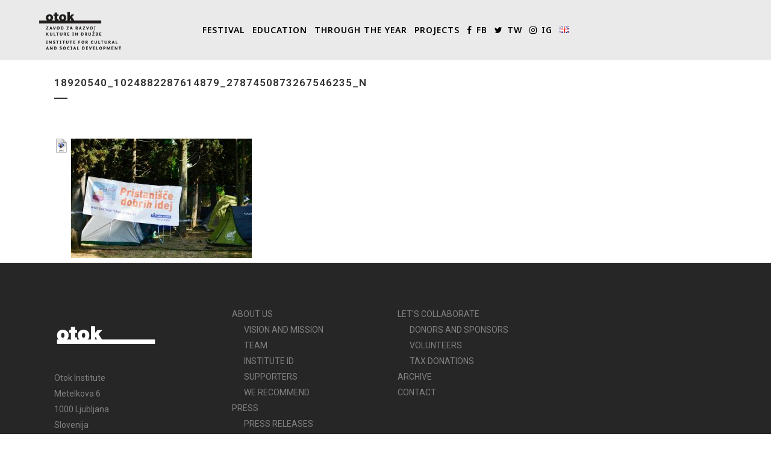

--- FILE ---
content_type: text/html; charset=UTF-8
request_url: https://www.isolacinema.org/en/press-2/photo-galleries/18920540_1024882287614879_2787450873267546235_n-2/
body_size: 16950
content:
	<!DOCTYPE html>
<html dir="ltr" lang="en-GB" prefix="og: https://ogp.me/ns#">
<head>
	<meta charset="UTF-8" />
	
				<meta name="viewport" content="width=device-width,initial-scale=1,user-scalable=no">
		
            
            
	<link rel="profile" href="https://gmpg.org/xfn/11" />
	<link rel="pingback" href="https://www.isolacinema.org/xmlrpc.php" />

	<title>18920540_1024882287614879_2787450873267546235_n - OTOK</title>

		<!-- All in One SEO 4.9.3 - aioseo.com -->
	<meta name="robots" content="max-image-preview:large" />
	<link rel="canonical" href="https://www.isolacinema.org/en/press-2/photo-galleries/18920540_1024882287614879_2787450873267546235_n-2/" />
	<meta name="generator" content="All in One SEO (AIOSEO) 4.9.3" />
		<meta property="og:locale" content="en_GB" />
		<meta property="og:site_name" content="OTOK - Institute for Cultural and Social Development" />
		<meta property="og:type" content="article" />
		<meta property="og:title" content="18920540_1024882287614879_2787450873267546235_n - OTOK" />
		<meta property="og:url" content="https://www.isolacinema.org/en/press-2/photo-galleries/18920540_1024882287614879_2787450873267546235_n-2/" />
		<meta property="article:published_time" content="2017-06-02T16:01:19+00:00" />
		<meta property="article:modified_time" content="2017-06-02T16:01:19+00:00" />
		<meta name="twitter:card" content="summary_large_image" />
		<meta name="twitter:title" content="18920540_1024882287614879_2787450873267546235_n - OTOK" />
		<script type="application/ld+json" class="aioseo-schema">
			{"@context":"https:\/\/schema.org","@graph":[{"@type":"BreadcrumbList","@id":"https:\/\/www.isolacinema.org\/en\/press-2\/photo-galleries\/18920540_1024882287614879_2787450873267546235_n-2\/#breadcrumblist","itemListElement":[{"@type":"ListItem","@id":"https:\/\/www.isolacinema.org#listItem","position":1,"name":"Home","item":"https:\/\/www.isolacinema.org","nextItem":{"@type":"ListItem","@id":"https:\/\/www.isolacinema.org\/en\/press-2\/photo-galleries\/18920540_1024882287614879_2787450873267546235_n-2\/#listItem","name":"18920540_1024882287614879_2787450873267546235_n"}},{"@type":"ListItem","@id":"https:\/\/www.isolacinema.org\/en\/press-2\/photo-galleries\/18920540_1024882287614879_2787450873267546235_n-2\/#listItem","position":2,"name":"18920540_1024882287614879_2787450873267546235_n","previousItem":{"@type":"ListItem","@id":"https:\/\/www.isolacinema.org#listItem","name":"Home"}}]},{"@type":"ItemPage","@id":"https:\/\/www.isolacinema.org\/en\/press-2\/photo-galleries\/18920540_1024882287614879_2787450873267546235_n-2\/#itempage","url":"https:\/\/www.isolacinema.org\/en\/press-2\/photo-galleries\/18920540_1024882287614879_2787450873267546235_n-2\/","name":"18920540_1024882287614879_2787450873267546235_n - OTOK","inLanguage":"en-GB","isPartOf":{"@id":"https:\/\/www.isolacinema.org\/#website"},"breadcrumb":{"@id":"https:\/\/www.isolacinema.org\/en\/press-2\/photo-galleries\/18920540_1024882287614879_2787450873267546235_n-2\/#breadcrumblist"},"author":{"@id":"https:\/\/www.isolacinema.org\/en\/author\/ana\/#author"},"creator":{"@id":"https:\/\/www.isolacinema.org\/en\/author\/ana\/#author"},"datePublished":"2017-06-02T18:01:19+02:00","dateModified":"2017-06-02T18:01:19+02:00"},{"@type":"Organization","@id":"https:\/\/www.isolacinema.org\/#organization","name":"OTOK","description":"Institute for Cultural and Social Development","url":"https:\/\/www.isolacinema.org\/"},{"@type":"Person","@id":"https:\/\/www.isolacinema.org\/en\/author\/ana\/#author","url":"https:\/\/www.isolacinema.org\/en\/author\/ana\/","name":"ana","image":{"@type":"ImageObject","@id":"https:\/\/www.isolacinema.org\/en\/press-2\/photo-galleries\/18920540_1024882287614879_2787450873267546235_n-2\/#authorImage","url":"https:\/\/secure.gravatar.com\/avatar\/1c4dc40c4a9f0c26a5795fdf56a1f845786faef8103b8bfdba58aa7f4fe2fab4?s=96&d=mm&r=g","width":96,"height":96,"caption":"ana"}},{"@type":"WebSite","@id":"https:\/\/www.isolacinema.org\/#website","url":"https:\/\/www.isolacinema.org\/","name":"OTOK","description":"Institute for Cultural and Social Development","inLanguage":"en-GB","publisher":{"@id":"https:\/\/www.isolacinema.org\/#organization"}}]}
		</script>
		<!-- All in One SEO -->

<link rel='dns-prefetch' href='//fonts.googleapis.com' />
<link rel="alternate" type="application/rss+xml" title="OTOK &raquo; Feed" href="https://www.isolacinema.org/en/feed/" />
<link rel="alternate" type="application/rss+xml" title="OTOK &raquo; Comments Feed" href="https://www.isolacinema.org/en/comments/feed/" />
<link rel="alternate" title="oEmbed (JSON)" type="application/json+oembed" href="https://www.isolacinema.org/wp-json/oembed/1.0/embed?url=https%3A%2F%2Fwww.isolacinema.org%2Fen%2Fpress-2%2Fphoto-galleries%2F18920540_1024882287614879_2787450873267546235_n-2%2F&#038;lang=en" />
<link rel="alternate" title="oEmbed (XML)" type="text/xml+oembed" href="https://www.isolacinema.org/wp-json/oembed/1.0/embed?url=https%3A%2F%2Fwww.isolacinema.org%2Fen%2Fpress-2%2Fphoto-galleries%2F18920540_1024882287614879_2787450873267546235_n-2%2F&#038;format=xml&#038;lang=en" />
<style id='wp-img-auto-sizes-contain-inline-css' type='text/css'>
img:is([sizes=auto i],[sizes^="auto," i]){contain-intrinsic-size:3000px 1500px}
/*# sourceURL=wp-img-auto-sizes-contain-inline-css */
</style>
<link rel='stylesheet' id='sbi_styles-css' href='https://www.isolacinema.org/wp-content/plugins/instagram-feed/css/sbi-styles.min.css?ver=6.10.0' type='text/css' media='all' />
<style id='wp-emoji-styles-inline-css' type='text/css'>

	img.wp-smiley, img.emoji {
		display: inline !important;
		border: none !important;
		box-shadow: none !important;
		height: 1em !important;
		width: 1em !important;
		margin: 0 0.07em !important;
		vertical-align: -0.1em !important;
		background: none !important;
		padding: 0 !important;
	}
/*# sourceURL=wp-emoji-styles-inline-css */
</style>
<style id='wp-block-library-inline-css' type='text/css'>
:root{--wp-block-synced-color:#7a00df;--wp-block-synced-color--rgb:122,0,223;--wp-bound-block-color:var(--wp-block-synced-color);--wp-editor-canvas-background:#ddd;--wp-admin-theme-color:#007cba;--wp-admin-theme-color--rgb:0,124,186;--wp-admin-theme-color-darker-10:#006ba1;--wp-admin-theme-color-darker-10--rgb:0,107,160.5;--wp-admin-theme-color-darker-20:#005a87;--wp-admin-theme-color-darker-20--rgb:0,90,135;--wp-admin-border-width-focus:2px}@media (min-resolution:192dpi){:root{--wp-admin-border-width-focus:1.5px}}.wp-element-button{cursor:pointer}:root .has-very-light-gray-background-color{background-color:#eee}:root .has-very-dark-gray-background-color{background-color:#313131}:root .has-very-light-gray-color{color:#eee}:root .has-very-dark-gray-color{color:#313131}:root .has-vivid-green-cyan-to-vivid-cyan-blue-gradient-background{background:linear-gradient(135deg,#00d084,#0693e3)}:root .has-purple-crush-gradient-background{background:linear-gradient(135deg,#34e2e4,#4721fb 50%,#ab1dfe)}:root .has-hazy-dawn-gradient-background{background:linear-gradient(135deg,#faaca8,#dad0ec)}:root .has-subdued-olive-gradient-background{background:linear-gradient(135deg,#fafae1,#67a671)}:root .has-atomic-cream-gradient-background{background:linear-gradient(135deg,#fdd79a,#004a59)}:root .has-nightshade-gradient-background{background:linear-gradient(135deg,#330968,#31cdcf)}:root .has-midnight-gradient-background{background:linear-gradient(135deg,#020381,#2874fc)}:root{--wp--preset--font-size--normal:16px;--wp--preset--font-size--huge:42px}.has-regular-font-size{font-size:1em}.has-larger-font-size{font-size:2.625em}.has-normal-font-size{font-size:var(--wp--preset--font-size--normal)}.has-huge-font-size{font-size:var(--wp--preset--font-size--huge)}.has-text-align-center{text-align:center}.has-text-align-left{text-align:left}.has-text-align-right{text-align:right}.has-fit-text{white-space:nowrap!important}#end-resizable-editor-section{display:none}.aligncenter{clear:both}.items-justified-left{justify-content:flex-start}.items-justified-center{justify-content:center}.items-justified-right{justify-content:flex-end}.items-justified-space-between{justify-content:space-between}.screen-reader-text{border:0;clip-path:inset(50%);height:1px;margin:-1px;overflow:hidden;padding:0;position:absolute;width:1px;word-wrap:normal!important}.screen-reader-text:focus{background-color:#ddd;clip-path:none;color:#444;display:block;font-size:1em;height:auto;left:5px;line-height:normal;padding:15px 23px 14px;text-decoration:none;top:5px;width:auto;z-index:100000}html :where(.has-border-color){border-style:solid}html :where([style*=border-top-color]){border-top-style:solid}html :where([style*=border-right-color]){border-right-style:solid}html :where([style*=border-bottom-color]){border-bottom-style:solid}html :where([style*=border-left-color]){border-left-style:solid}html :where([style*=border-width]){border-style:solid}html :where([style*=border-top-width]){border-top-style:solid}html :where([style*=border-right-width]){border-right-style:solid}html :where([style*=border-bottom-width]){border-bottom-style:solid}html :where([style*=border-left-width]){border-left-style:solid}html :where(img[class*=wp-image-]){height:auto;max-width:100%}:where(figure){margin:0 0 1em}html :where(.is-position-sticky){--wp-admin--admin-bar--position-offset:var(--wp-admin--admin-bar--height,0px)}@media screen and (max-width:600px){html :where(.is-position-sticky){--wp-admin--admin-bar--position-offset:0px}}

/*# sourceURL=wp-block-library-inline-css */
</style><style id='global-styles-inline-css' type='text/css'>
:root{--wp--preset--aspect-ratio--square: 1;--wp--preset--aspect-ratio--4-3: 4/3;--wp--preset--aspect-ratio--3-4: 3/4;--wp--preset--aspect-ratio--3-2: 3/2;--wp--preset--aspect-ratio--2-3: 2/3;--wp--preset--aspect-ratio--16-9: 16/9;--wp--preset--aspect-ratio--9-16: 9/16;--wp--preset--color--black: #000000;--wp--preset--color--cyan-bluish-gray: #abb8c3;--wp--preset--color--white: #ffffff;--wp--preset--color--pale-pink: #f78da7;--wp--preset--color--vivid-red: #cf2e2e;--wp--preset--color--luminous-vivid-orange: #ff6900;--wp--preset--color--luminous-vivid-amber: #fcb900;--wp--preset--color--light-green-cyan: #7bdcb5;--wp--preset--color--vivid-green-cyan: #00d084;--wp--preset--color--pale-cyan-blue: #8ed1fc;--wp--preset--color--vivid-cyan-blue: #0693e3;--wp--preset--color--vivid-purple: #9b51e0;--wp--preset--gradient--vivid-cyan-blue-to-vivid-purple: linear-gradient(135deg,rgb(6,147,227) 0%,rgb(155,81,224) 100%);--wp--preset--gradient--light-green-cyan-to-vivid-green-cyan: linear-gradient(135deg,rgb(122,220,180) 0%,rgb(0,208,130) 100%);--wp--preset--gradient--luminous-vivid-amber-to-luminous-vivid-orange: linear-gradient(135deg,rgb(252,185,0) 0%,rgb(255,105,0) 100%);--wp--preset--gradient--luminous-vivid-orange-to-vivid-red: linear-gradient(135deg,rgb(255,105,0) 0%,rgb(207,46,46) 100%);--wp--preset--gradient--very-light-gray-to-cyan-bluish-gray: linear-gradient(135deg,rgb(238,238,238) 0%,rgb(169,184,195) 100%);--wp--preset--gradient--cool-to-warm-spectrum: linear-gradient(135deg,rgb(74,234,220) 0%,rgb(151,120,209) 20%,rgb(207,42,186) 40%,rgb(238,44,130) 60%,rgb(251,105,98) 80%,rgb(254,248,76) 100%);--wp--preset--gradient--blush-light-purple: linear-gradient(135deg,rgb(255,206,236) 0%,rgb(152,150,240) 100%);--wp--preset--gradient--blush-bordeaux: linear-gradient(135deg,rgb(254,205,165) 0%,rgb(254,45,45) 50%,rgb(107,0,62) 100%);--wp--preset--gradient--luminous-dusk: linear-gradient(135deg,rgb(255,203,112) 0%,rgb(199,81,192) 50%,rgb(65,88,208) 100%);--wp--preset--gradient--pale-ocean: linear-gradient(135deg,rgb(255,245,203) 0%,rgb(182,227,212) 50%,rgb(51,167,181) 100%);--wp--preset--gradient--electric-grass: linear-gradient(135deg,rgb(202,248,128) 0%,rgb(113,206,126) 100%);--wp--preset--gradient--midnight: linear-gradient(135deg,rgb(2,3,129) 0%,rgb(40,116,252) 100%);--wp--preset--font-size--small: 13px;--wp--preset--font-size--medium: 20px;--wp--preset--font-size--large: 36px;--wp--preset--font-size--x-large: 42px;--wp--preset--spacing--20: 0.44rem;--wp--preset--spacing--30: 0.67rem;--wp--preset--spacing--40: 1rem;--wp--preset--spacing--50: 1.5rem;--wp--preset--spacing--60: 2.25rem;--wp--preset--spacing--70: 3.38rem;--wp--preset--spacing--80: 5.06rem;--wp--preset--shadow--natural: 6px 6px 9px rgba(0, 0, 0, 0.2);--wp--preset--shadow--deep: 12px 12px 50px rgba(0, 0, 0, 0.4);--wp--preset--shadow--sharp: 6px 6px 0px rgba(0, 0, 0, 0.2);--wp--preset--shadow--outlined: 6px 6px 0px -3px rgb(255, 255, 255), 6px 6px rgb(0, 0, 0);--wp--preset--shadow--crisp: 6px 6px 0px rgb(0, 0, 0);}:where(.is-layout-flex){gap: 0.5em;}:where(.is-layout-grid){gap: 0.5em;}body .is-layout-flex{display: flex;}.is-layout-flex{flex-wrap: wrap;align-items: center;}.is-layout-flex > :is(*, div){margin: 0;}body .is-layout-grid{display: grid;}.is-layout-grid > :is(*, div){margin: 0;}:where(.wp-block-columns.is-layout-flex){gap: 2em;}:where(.wp-block-columns.is-layout-grid){gap: 2em;}:where(.wp-block-post-template.is-layout-flex){gap: 1.25em;}:where(.wp-block-post-template.is-layout-grid){gap: 1.25em;}.has-black-color{color: var(--wp--preset--color--black) !important;}.has-cyan-bluish-gray-color{color: var(--wp--preset--color--cyan-bluish-gray) !important;}.has-white-color{color: var(--wp--preset--color--white) !important;}.has-pale-pink-color{color: var(--wp--preset--color--pale-pink) !important;}.has-vivid-red-color{color: var(--wp--preset--color--vivid-red) !important;}.has-luminous-vivid-orange-color{color: var(--wp--preset--color--luminous-vivid-orange) !important;}.has-luminous-vivid-amber-color{color: var(--wp--preset--color--luminous-vivid-amber) !important;}.has-light-green-cyan-color{color: var(--wp--preset--color--light-green-cyan) !important;}.has-vivid-green-cyan-color{color: var(--wp--preset--color--vivid-green-cyan) !important;}.has-pale-cyan-blue-color{color: var(--wp--preset--color--pale-cyan-blue) !important;}.has-vivid-cyan-blue-color{color: var(--wp--preset--color--vivid-cyan-blue) !important;}.has-vivid-purple-color{color: var(--wp--preset--color--vivid-purple) !important;}.has-black-background-color{background-color: var(--wp--preset--color--black) !important;}.has-cyan-bluish-gray-background-color{background-color: var(--wp--preset--color--cyan-bluish-gray) !important;}.has-white-background-color{background-color: var(--wp--preset--color--white) !important;}.has-pale-pink-background-color{background-color: var(--wp--preset--color--pale-pink) !important;}.has-vivid-red-background-color{background-color: var(--wp--preset--color--vivid-red) !important;}.has-luminous-vivid-orange-background-color{background-color: var(--wp--preset--color--luminous-vivid-orange) !important;}.has-luminous-vivid-amber-background-color{background-color: var(--wp--preset--color--luminous-vivid-amber) !important;}.has-light-green-cyan-background-color{background-color: var(--wp--preset--color--light-green-cyan) !important;}.has-vivid-green-cyan-background-color{background-color: var(--wp--preset--color--vivid-green-cyan) !important;}.has-pale-cyan-blue-background-color{background-color: var(--wp--preset--color--pale-cyan-blue) !important;}.has-vivid-cyan-blue-background-color{background-color: var(--wp--preset--color--vivid-cyan-blue) !important;}.has-vivid-purple-background-color{background-color: var(--wp--preset--color--vivid-purple) !important;}.has-black-border-color{border-color: var(--wp--preset--color--black) !important;}.has-cyan-bluish-gray-border-color{border-color: var(--wp--preset--color--cyan-bluish-gray) !important;}.has-white-border-color{border-color: var(--wp--preset--color--white) !important;}.has-pale-pink-border-color{border-color: var(--wp--preset--color--pale-pink) !important;}.has-vivid-red-border-color{border-color: var(--wp--preset--color--vivid-red) !important;}.has-luminous-vivid-orange-border-color{border-color: var(--wp--preset--color--luminous-vivid-orange) !important;}.has-luminous-vivid-amber-border-color{border-color: var(--wp--preset--color--luminous-vivid-amber) !important;}.has-light-green-cyan-border-color{border-color: var(--wp--preset--color--light-green-cyan) !important;}.has-vivid-green-cyan-border-color{border-color: var(--wp--preset--color--vivid-green-cyan) !important;}.has-pale-cyan-blue-border-color{border-color: var(--wp--preset--color--pale-cyan-blue) !important;}.has-vivid-cyan-blue-border-color{border-color: var(--wp--preset--color--vivid-cyan-blue) !important;}.has-vivid-purple-border-color{border-color: var(--wp--preset--color--vivid-purple) !important;}.has-vivid-cyan-blue-to-vivid-purple-gradient-background{background: var(--wp--preset--gradient--vivid-cyan-blue-to-vivid-purple) !important;}.has-light-green-cyan-to-vivid-green-cyan-gradient-background{background: var(--wp--preset--gradient--light-green-cyan-to-vivid-green-cyan) !important;}.has-luminous-vivid-amber-to-luminous-vivid-orange-gradient-background{background: var(--wp--preset--gradient--luminous-vivid-amber-to-luminous-vivid-orange) !important;}.has-luminous-vivid-orange-to-vivid-red-gradient-background{background: var(--wp--preset--gradient--luminous-vivid-orange-to-vivid-red) !important;}.has-very-light-gray-to-cyan-bluish-gray-gradient-background{background: var(--wp--preset--gradient--very-light-gray-to-cyan-bluish-gray) !important;}.has-cool-to-warm-spectrum-gradient-background{background: var(--wp--preset--gradient--cool-to-warm-spectrum) !important;}.has-blush-light-purple-gradient-background{background: var(--wp--preset--gradient--blush-light-purple) !important;}.has-blush-bordeaux-gradient-background{background: var(--wp--preset--gradient--blush-bordeaux) !important;}.has-luminous-dusk-gradient-background{background: var(--wp--preset--gradient--luminous-dusk) !important;}.has-pale-ocean-gradient-background{background: var(--wp--preset--gradient--pale-ocean) !important;}.has-electric-grass-gradient-background{background: var(--wp--preset--gradient--electric-grass) !important;}.has-midnight-gradient-background{background: var(--wp--preset--gradient--midnight) !important;}.has-small-font-size{font-size: var(--wp--preset--font-size--small) !important;}.has-medium-font-size{font-size: var(--wp--preset--font-size--medium) !important;}.has-large-font-size{font-size: var(--wp--preset--font-size--large) !important;}.has-x-large-font-size{font-size: var(--wp--preset--font-size--x-large) !important;}
/*# sourceURL=global-styles-inline-css */
</style>

<style id='classic-theme-styles-inline-css' type='text/css'>
/*! This file is auto-generated */
.wp-block-button__link{color:#fff;background-color:#32373c;border-radius:9999px;box-shadow:none;text-decoration:none;padding:calc(.667em + 2px) calc(1.333em + 2px);font-size:1.125em}.wp-block-file__button{background:#32373c;color:#fff;text-decoration:none}
/*# sourceURL=/wp-includes/css/classic-themes.min.css */
</style>
<link rel='stylesheet' id='mediaelement-css' href='https://www.isolacinema.org/wp-includes/js/mediaelement/mediaelementplayer-legacy.min.css?ver=4.2.17' type='text/css' media='all' />
<link rel='stylesheet' id='wp-mediaelement-css' href='https://www.isolacinema.org/wp-includes/js/mediaelement/wp-mediaelement.min.css?ver=6.9' type='text/css' media='all' />
<link rel='stylesheet' id='bridge-default-style-css' href='https://www.isolacinema.org/wp-content/themes/bridge/style.css?ver=6.9' type='text/css' media='all' />
<link rel='stylesheet' id='bridge-qode-font_awesome-css' href='https://www.isolacinema.org/wp-content/themes/bridge/css/font-awesome/css/font-awesome.min.css?ver=6.9' type='text/css' media='all' />
<link rel='stylesheet' id='bridge-qode-font_elegant-css' href='https://www.isolacinema.org/wp-content/themes/bridge/css/elegant-icons/style.min.css?ver=6.9' type='text/css' media='all' />
<link rel='stylesheet' id='bridge-qode-linea_icons-css' href='https://www.isolacinema.org/wp-content/themes/bridge/css/linea-icons/style.css?ver=6.9' type='text/css' media='all' />
<link rel='stylesheet' id='bridge-qode-dripicons-css' href='https://www.isolacinema.org/wp-content/themes/bridge/css/dripicons/dripicons.css?ver=6.9' type='text/css' media='all' />
<link rel='stylesheet' id='bridge-qode-kiko-css' href='https://www.isolacinema.org/wp-content/themes/bridge/css/kiko/kiko-all.css?ver=6.9' type='text/css' media='all' />
<link rel='stylesheet' id='bridge-qode-font_awesome_5-css' href='https://www.isolacinema.org/wp-content/themes/bridge/css/font-awesome-5/css/font-awesome-5.min.css?ver=6.9' type='text/css' media='all' />
<link rel='stylesheet' id='bridge-stylesheet-css' href='https://www.isolacinema.org/wp-content/themes/bridge/css/stylesheet.min.css?ver=6.9' type='text/css' media='all' />
<style id='bridge-stylesheet-inline-css' type='text/css'>
   .page-id-18394.disabled_footer_top .footer_top_holder, .page-id-18394.disabled_footer_bottom .footer_bottom_holder { display: none;}


/*# sourceURL=bridge-stylesheet-inline-css */
</style>
<link rel='stylesheet' id='bridge-print-css' href='https://www.isolacinema.org/wp-content/themes/bridge/css/print.css?ver=6.9' type='text/css' media='all' />
<link rel='stylesheet' id='bridge-style-dynamic-css' href='https://www.isolacinema.org/wp-content/themes/bridge/css/style_dynamic.css?ver=1671104891' type='text/css' media='all' />
<link rel='stylesheet' id='bridge-responsive-css' href='https://www.isolacinema.org/wp-content/themes/bridge/css/responsive.min.css?ver=6.9' type='text/css' media='all' />
<link rel='stylesheet' id='bridge-style-dynamic-responsive-css' href='https://www.isolacinema.org/wp-content/themes/bridge/css/style_dynamic_responsive.css?ver=1671104891' type='text/css' media='all' />
<style id='bridge-style-dynamic-responsive-inline-css' type='text/css'>
@media only screen and (min-width: 1000px) and (max-width: 1100px){
nav.main_menu ul li a {
    font-size:10px;
    padding-left:5px !important;
    padding-right:5px !important;
}
}
@media only screen and (min-width: 1100px) and (max-width: 1550px){
nav.main_menu ul li a {
    font-size:14px;
    padding-left:6px !important;
    padding-right:6px !important;
}
}
@media only screen and (min-width: 1550px) and (max-width: 1800px){
nav.main_menu ul li a {
    font-size:16px;
    padding-left:10px !important;
    padding-right:10px !important;
}
}
/*# sourceURL=bridge-style-dynamic-responsive-inline-css */
</style>
<link rel='stylesheet' id='js_composer_front-css' href='https://www.isolacinema.org/wp-content/plugins/js_composer/assets/css/js_composer.min.css?ver=7.9' type='text/css' media='all' />
<link rel='stylesheet' id='bridge-style-handle-google-fonts-css' href='https://fonts.googleapis.com/css?family=Raleway%3A100%2C200%2C300%2C400%2C500%2C600%2C700%2C800%2C900%2C100italic%2C300italic%2C400italic%2C700italic%7CNoto+Sans%3A100%2C200%2C300%2C400%2C500%2C600%2C700%2C800%2C900%2C100italic%2C300italic%2C400italic%2C700italic%7CRoboto%3A100%2C200%2C300%2C400%2C500%2C600%2C700%2C800%2C900%2C100italic%2C300italic%2C400italic%2C700italic&#038;subset=latin%2Clatin-ext&#038;ver=1.0.0' type='text/css' media='all' />
<link rel='stylesheet' id='bridge-core-dashboard-style-css' href='https://www.isolacinema.org/wp-content/plugins/bridge-core/modules/core-dashboard/assets/css/core-dashboard.min.css?ver=6.9' type='text/css' media='all' />
<link rel='stylesheet' id='slb_core-css' href='https://www.isolacinema.org/wp-content/plugins/simple-lightbox/client/css/app.css?ver=2.9.4' type='text/css' media='all' />
<link rel='stylesheet' id='mimetypes-link-icons-css' href='https://www.isolacinema.org/wp-content/plugins/mimetypes-link-icons/css/style.php?cssvars=[base64]%3D&#038;ver=3.0' type='text/css' media='all' />
<link rel='stylesheet' id='bridge-childstyle-css' href='https://www.isolacinema.org/wp-content/themes/bridge-child/style.css?ver=6.9' type='text/css' media='all' />
<script type="text/javascript" src="https://www.isolacinema.org/wp-includes/js/jquery/jquery.min.js?ver=3.7.1" id="jquery-core-js"></script>
<script type="text/javascript" src="https://www.isolacinema.org/wp-includes/js/jquery/jquery-migrate.min.js?ver=3.4.1" id="jquery-migrate-js"></script>
<script></script><link rel="https://api.w.org/" href="https://www.isolacinema.org/wp-json/" /><link rel="alternate" title="JSON" type="application/json" href="https://www.isolacinema.org/wp-json/wp/v2/media/18394" /><link rel="EditURI" type="application/rsd+xml" title="RSD" href="https://www.isolacinema.org/xmlrpc.php?rsd" />
<meta name="generator" content="WordPress 6.9" />
<link rel='shortlink' href='https://www.isolacinema.org/?p=18394' />

		<!-- GA Google Analytics @ https://m0n.co/ga -->
		<script async src="https://www.googletagmanager.com/gtag/js?id=G-3WSKKGMRL5"></script>
		<script>
			window.dataLayer = window.dataLayer || [];
			function gtag(){dataLayer.push(arguments);}
			gtag('js', new Date());
			gtag('config', 'G-3WSKKGMRL5');
		</script>

	<!-- Google tag (gtag.js) -->
<script async src="https://www.googletagmanager.com/gtag/js?id=G-3WSKKGMRL5"></script>
<script>
  window.dataLayer = window.dataLayer || [];
  function gtag(){dataLayer.push(arguments);}
  gtag('js', new Date());

  gtag('config', 'G-3WSKKGMRL5');
</script><meta name="generator" content="Powered by WPBakery Page Builder - drag and drop page builder for WordPress."/>
<link rel="icon" href="https://www.isolacinema.org/wp-content/uploads/2019/11/cropped-KO_-Filsko-rajanje-19-logotipi-OTOK-32x32.jpg" sizes="32x32" />
<link rel="icon" href="https://www.isolacinema.org/wp-content/uploads/2019/11/cropped-KO_-Filsko-rajanje-19-logotipi-OTOK-192x192.jpg" sizes="192x192" />
<link rel="apple-touch-icon" href="https://www.isolacinema.org/wp-content/uploads/2019/11/cropped-KO_-Filsko-rajanje-19-logotipi-OTOK-180x180.jpg" />
<meta name="msapplication-TileImage" content="https://www.isolacinema.org/wp-content/uploads/2019/11/cropped-KO_-Filsko-rajanje-19-logotipi-OTOK-270x270.jpg" />
		<style type="text/css" id="wp-custom-css">
			.h4, h4 {font-size: 16px;}
/* Tribe, fix tooltips display issue */
table.tribe-events-calendar td .tribe_events {
    overflow: visible;
}
.title {height:20px;}

.wp-subscribe-wrap {
  background:#F47555;
  padding:20px;
  text-align:none;
margin-bottom: 30px;
}		</style>
		<noscript><style> .wpb_animate_when_almost_visible { opacity: 1; }</style></noscript></head>

<body data-rsssl=1 class="attachment wp-singular attachment-template-default attachmentid-18394 attachment-jpeg wp-theme-bridge wp-child-theme-bridge-child bridge-core-3.0.4  no_animation_on_touch transparent_content qode-child-theme-ver-1.0.0 qode-theme-ver-28.9 qode-theme-bridge wpb-js-composer js-comp-ver-7.9 vc_responsive" itemscope itemtype="http://schema.org/WebPage">




<div class="wrapper">
	<div class="wrapper_inner">

    
		<!-- Google Analytics start -->
					<script>
				var _gaq = _gaq || [];
				_gaq.push(['_setAccount', 'UA-10474791-1']);
				_gaq.push(['_trackPageview']);

				(function() {
					var ga = document.createElement('script'); ga.type = 'text/javascript'; ga.async = true;
					ga.src = ('https:' == document.location.protocol ? 'https://ssl' : 'http://www') + '.google-analytics.com/ga.js';
					var s = document.getElementsByTagName('script')[0]; s.parentNode.insertBefore(ga, s);
				})();
			</script>
				<!-- Google Analytics end -->

		
	<header class=" scroll_top  fixed scrolled_not_transparent page_header">
	<div class="header_inner clearfix">
				<div class="header_top_bottom_holder">
			
			<div class="header_bottom clearfix" style='' >
											<div class="header_inner_left">
																	<div class="mobile_menu_button">
		<span>
			<i class="qode_icon_font_awesome fa fa-bars " ></i>		</span>
	</div>
								<div class="logo_wrapper" >
	<div class="q_logo">
		<a itemprop="url" href="https://www.isolacinema.org/en/" >
             <img itemprop="image" class="normal" src="https://www.isolacinema.org/wp-content/uploads/2022/11/output-onlinepngtools-1.png" alt="Logo"> 			 <img itemprop="image" class="light" src="https://www.isolacinema.org/wp-content/uploads/2022/11/output-onlinepngtools-1.png" alt="Logo"/> 			 <img itemprop="image" class="dark" src="https://www.isolacinema.org/wp-content/themes/bridge/img/logo_black.png" alt="Logo"/> 			 <img itemprop="image" class="sticky" src="https://www.isolacinema.org/wp-content/uploads/2022/11/output-onlinepngtools-1.png" alt="Logo"/> 			 <img itemprop="image" class="mobile" src="https://www.isolacinema.org/wp-content/uploads/2022/11/output-onlinepngtools-1.png" alt="Logo"/> 					</a>
	</div>
	</div>															</div>
															<div class="header_inner_right">
									<div class="side_menu_button_wrapper right">
																														<div class="side_menu_button">
																																	
										</div>
									</div>
								</div>
							
							
							<nav class="main_menu drop_down center">
								<ul id="menu-main-menu-eng" class=""><li id="nav-menu-item-24716" class="menu-item menu-item-type-custom menu-item-object-custom  narrow"><a href="https://kinootok.org/en/" class=""><i class="menu_icon blank fa"></i><span>Festival</span><span class="plus"></span></a></li>
<li id="nav-menu-item-16135" class="menu-item menu-item-type-post_type menu-item-object-page menu-item-has-children  has_sub narrow">
<div class="second"><div class="inner"><ul>
	<li id="nav-menu-item-16143" class="menu-item menu-item-type-post_type menu-item-object-page "><a href="https://www.isolacinema.org/en/festival-2/about-festival/" class=""><i class="menu_icon blank fa"></i><span>About</span><span class="plus"></span></a></li>
	<li id="nav-menu-item-16142" class="menu-item menu-item-type-post_type menu-item-object-page "><a href="https://www.isolacinema.org/en/festival-2/films-and-guests/" class=""><i class="menu_icon blank fa"></i><span>Films and Guests</span><span class="plus"></span></a></li>
	<li id="nav-menu-item-16141" class="menu-item menu-item-type-post_type menu-item-object-page "><a href="https://www.isolacinema.org/en/festival-2/submarine/" class=""><i class="menu_icon blank fa"></i><span>Submarine – Otok for Kids</span><span class="plus"></span></a></li>
	<li id="nav-menu-item-16140" class="menu-item menu-item-type-post_type menu-item-object-page "><a href="https://www.isolacinema.org/en/festival-2/and-more/" class=""><i class="menu_icon blank fa"></i><span>And so much More</span><span class="plus"></span></a></li>
	<li id="nav-menu-item-17369" class="menu-item menu-item-type-custom menu-item-object-custom "><a href="https://www.isolacinema.org/event/" class=""><i class="menu_icon blank fa"></i><span>Schedule</span><span class="plus"></span></a></li>
	<li id="nav-menu-item-16138" class="menu-item menu-item-type-post_type menu-item-object-page "><a href="https://www.isolacinema.org/en/festival-2/tickets/" class=""><i class="menu_icon blank fa"></i><span>Tickets</span><span class="plus"></span></a></li>
	<li id="nav-menu-item-16137" class="menu-item menu-item-type-post_type menu-item-object-page "><a href="https://www.isolacinema.org/en/festival-2/pro-island/" class=""><i class="menu_icon blank fa"></i><span>PRO Otok</span><span class="plus"></span></a></li>
	<li id="nav-menu-item-16136" class="menu-item menu-item-type-post_type menu-item-object-page "><a href="https://www.isolacinema.org/en/festival-2/accreditations/" class=""><i class="menu_icon blank fa"></i><span>Accreditations</span><span class="plus"></span></a></li>
	<li id="nav-menu-item-20297" class="menu-item menu-item-type-post_type menu-item-object-page "><a href="https://www.isolacinema.org/en/team/" class=""><i class="menu_icon blank fa"></i><span>Team</span><span class="plus"></span></a></li>
	<li id="nav-menu-item-20289" class="menu-item menu-item-type-post_type menu-item-object-page menu-item-has-children sub"><a href="https://www.isolacinema.org/en/photo-galleries/" class=""><i class="menu_icon blank fa"></i><span>Photo Galleries</span><span class="plus"></span><i class="q_menu_arrow fa fa-angle-right"></i></a>
	<ul>
		<li id="nav-menu-item-20391" class="menu-item menu-item-type-post_type menu-item-object-page "><a href="https://www.isolacinema.org/en/gallery-2018/" class=""><i class="menu_icon blank fa"></i><span>Gallery 2018</span><span class="plus"></span></a></li>
		<li id="nav-menu-item-20392" class="menu-item menu-item-type-post_type menu-item-object-page "><a href="https://www.isolacinema.org/en/gallery-2017/" class=""><i class="menu_icon blank fa"></i><span>Gallery 2017</span><span class="plus"></span></a></li>
	</ul>
</li>
</ul></div></div>
</li>
<li id="nav-menu-item-16133" class="menu-item menu-item-type-post_type menu-item-object-page menu-item-has-children  has_sub narrow"><a href="https://www.isolacinema.org/en/film-education/" class=""><i class="menu_icon blank fa"></i><span>Education</span><span class="plus"></span></a>
<div class="second"><div class="inner"><ul>
	<li id="nav-menu-item-16144" class="menu-item menu-item-type-post_type menu-item-object-page "><a href="https://www.isolacinema.org/en/festival-2/submarine/" class=""><i class="menu_icon blank fa"></i><span>Submarine – Otok for Kids</span><span class="plus"></span></a></li>
	<li id="nav-menu-item-16134" class="menu-item menu-item-type-post_type menu-item-object-page "><a href="https://www.isolacinema.org/en/film-education/young-audience-award/" class=""><i class="menu_icon blank fa"></i><span>EFA Young Audience Award</span><span class="plus"></span></a></li>
	<li id="nav-menu-item-21422" class="menu-item menu-item-type-post_type menu-item-object-page "><a href="https://www.isolacinema.org/en/film-education/moving-cinema/" class=""><i class="menu_icon blank fa"></i><span>Moving Cinema</span><span class="plus"></span></a></li>
	<li id="nav-menu-item-21421" class="menu-item menu-item-type-post_type menu-item-object-page "><a href="https://www.isolacinema.org/en/film-education/the-film-corner/" class=""><i class="menu_icon blank fa"></i><span>The Film Corner</span><span class="plus"></span></a></li>
	<li id="nav-menu-item-26216" class="menu-item menu-item-type-post_type menu-item-object-page "><a href="https://www.isolacinema.org/en/shots-of-the-world/" class=""><i class="menu_icon blank fa"></i><span>SHOTS OF THE WORLD</span><span class="plus"></span></a></li>
	<li id="nav-menu-item-21385" class="menu-item menu-item-type-post_type menu-item-object-page "><a href="https://www.isolacinema.org/en/film-education/giro-giro-film/" class=""><i class="menu_icon blank fa"></i><span>Giro giro film</span><span class="plus"></span></a></li>
	<li id="nav-menu-item-21393" class="menu-item menu-item-type-post_type menu-item-object-page "><a href="https://www.isolacinema.org/en/film-education/film-club/" class=""><i class="menu_icon blank fa"></i><span>Film club</span><span class="plus"></span></a></li>
	<li id="nav-menu-item-17546" class="menu-item menu-item-type-post_type menu-item-object-page "><a href="https://www.isolacinema.org/en/film-education/akcija-raziskava-evropske-metodologije-filmsko-pismenost-eng/" class=""><i class="menu_icon blank fa"></i><span>AREM</span><span class="plus"></span></a></li>
	<li id="nav-menu-item-21398" class="menu-item menu-item-type-post_type menu-item-object-page "><a href="https://www.isolacinema.org/en/film-education/sharpening-the-view-on-the-island/" class=""><i class="menu_icon blank fa"></i><span>Sharpening the Gaze at Kino Otok – Isola Cinema</span><span class="plus"></span></a></li>
</ul></div></div>
</li>
<li id="nav-menu-item-16131" class="menu-item menu-item-type-post_type menu-item-object-page menu-item-has-children  has_sub narrow"><a href="https://www.isolacinema.org/en/special-events/" class=""><i class="menu_icon blank fa"></i><span>Through the Year</span><span class="plus"></span></a>
<div class="second"><div class="inner"><ul>
	<li id="nav-menu-item-16132" class="menu-item menu-item-type-post_type menu-item-object-page "><a href="https://www.isolacinema.org/en/special-events/on-island/" class=""><i class="menu_icon blank fa"></i><span>On the Island</span><span class="plus"></span></a></li>
</ul></div></div>
</li>
<li id="nav-menu-item-16128" class="menu-item menu-item-type-post_type menu-item-object-page menu-item-has-children  has_sub narrow"><a href="https://www.isolacinema.org/en/projects/" class=""><i class="menu_icon blank fa"></i><span>Projects</span><span class="plus"></span></a>
<div class="second"><div class="inner"><ul>
	<li id="nav-menu-item-16130" class="menu-item menu-item-type-post_type menu-item-object-page "><a href="https://www.isolacinema.org/en/projects/slovene-network-of-voluntary-organizations/" class=""><i class="menu_icon blank fa"></i><span>Slovenian Network of Voluntary Organizations</span><span class="plus"></span></a></li>
	<li id="nav-menu-item-16129" class="menu-item menu-item-type-post_type menu-item-object-page "><a href="https://www.isolacinema.org/en/projects/ngo-with-potencial/" class=""><i class="menu_icon blank fa"></i><span>High potential NGO</span><span class="plus"></span></a></li>
	<li id="nav-menu-item-24862" class="menu-item menu-item-type-post_type menu-item-object-page "><a href="https://www.isolacinema.org/en/projects/pro-kus/" class=""><i class="menu_icon blank fa"></i><span>PRO KUS: Transfer of skills and knowledge for professionalization in the cultural and creative sectors</span><span class="plus"></span></a></li>
	<li id="nav-menu-item-24889" class="menu-item menu-item-type-post_type menu-item-object-page "><a href="https://www.isolacinema.org/en/projects/cinema-istria/" class=""><i class="menu_icon blank fa"></i><span>Travelling Cinema Kino Istra</span><span class="plus"></span></a></li>
</ul></div></div>
</li>
<li id="nav-menu-item-17494" class="menu-item menu-item-type-custom menu-item-object-custom  narrow"><a href="https://sl-si.facebook.com/kino.otok" class=""><i class="menu_icon fa-facebook fa"></i><span>Fb</span><span class="plus"></span></a></li>
<li id="nav-menu-item-17723" class="menu-item menu-item-type-custom menu-item-object-custom  narrow"><a href="https://twitter.com/kinootok" class=""><i class="menu_icon fa-twitter fa"></i><span>Tw</span><span class="plus"></span></a></li>
<li id="nav-menu-item-17496" class="menu-item menu-item-type-custom menu-item-object-custom  narrow"><a href="https://www.instagram.com/kinootok_isolacinema/" class=""><i class="menu_icon fa-instagram fa"></i><span>Ig</span><span class="plus"></span></a></li>
<li id="nav-menu-item-16145" class="pll-parent-menu-item menu-item menu-item-type-custom menu-item-object-custom current-menu-parent menu-item-has-children  has_sub narrow"><a href="#pll_switcher" class=""><i class="menu_icon blank fa"></i><span><img src="[data-uri]" alt="English" width="16" height="11" style="width: 16px; height: 11px;" /></span><span class="plus"></span></a>
<div class="second"><div class="inner"><ul>
	<li id="nav-menu-item-16145-en" class="lang-item lang-item-110 lang-item-en current-lang lang-item-first menu-item menu-item-type-custom menu-item-object-custom "><a href="https://www.isolacinema.org/en/press-2/photo-galleries/18920540_1024882287614879_2787450873267546235_n-2/" class=""><i class="menu_icon blank fa"></i><span><img src="[data-uri]" alt="English" width="16" height="11" style="width: 16px; height: 11px;" /></span><span class="plus"></span></a></li>
	<li id="nav-menu-item-16145-sl" class="lang-item lang-item-113 lang-item-sl no-translation menu-item menu-item-type-custom menu-item-object-custom "><a href="https://www.isolacinema.org/sl/home/" class=""><i class="menu_icon blank fa"></i><span><img src="[data-uri]" alt="Slovenščina" width="16" height="11" style="width: 16px; height: 11px;" /></span><span class="plus"></span></a></li>
</ul></div></div>
</li>
</ul>							</nav>
														<nav class="mobile_menu">
	<ul id="menu-main-menu-eng-1" class=""><li id="mobile-menu-item-24716" class="menu-item menu-item-type-custom menu-item-object-custom "><a href="https://kinootok.org/en/" class=""><span>Festival</span></a><span class="mobile_arrow"><i class="fa fa-angle-right"></i><i class="fa fa-angle-down"></i></span></li>
<li id="mobile-menu-item-16135" class="menu-item menu-item-type-post_type menu-item-object-page menu-item-has-children  has_sub">
<ul class="sub_menu">
	<li id="mobile-menu-item-16143" class="menu-item menu-item-type-post_type menu-item-object-page "><a href="https://www.isolacinema.org/en/festival-2/about-festival/" class=""><span>About</span></a><span class="mobile_arrow"><i class="fa fa-angle-right"></i><i class="fa fa-angle-down"></i></span></li>
	<li id="mobile-menu-item-16142" class="menu-item menu-item-type-post_type menu-item-object-page "><a href="https://www.isolacinema.org/en/festival-2/films-and-guests/" class=""><span>Films and Guests</span></a><span class="mobile_arrow"><i class="fa fa-angle-right"></i><i class="fa fa-angle-down"></i></span></li>
	<li id="mobile-menu-item-16141" class="menu-item menu-item-type-post_type menu-item-object-page "><a href="https://www.isolacinema.org/en/festival-2/submarine/" class=""><span>Submarine – Otok for Kids</span></a><span class="mobile_arrow"><i class="fa fa-angle-right"></i><i class="fa fa-angle-down"></i></span></li>
	<li id="mobile-menu-item-16140" class="menu-item menu-item-type-post_type menu-item-object-page "><a href="https://www.isolacinema.org/en/festival-2/and-more/" class=""><span>And so much More</span></a><span class="mobile_arrow"><i class="fa fa-angle-right"></i><i class="fa fa-angle-down"></i></span></li>
	<li id="mobile-menu-item-17369" class="menu-item menu-item-type-custom menu-item-object-custom "><a href="https://www.isolacinema.org/event/" class=""><span>Schedule</span></a><span class="mobile_arrow"><i class="fa fa-angle-right"></i><i class="fa fa-angle-down"></i></span></li>
	<li id="mobile-menu-item-16138" class="menu-item menu-item-type-post_type menu-item-object-page "><a href="https://www.isolacinema.org/en/festival-2/tickets/" class=""><span>Tickets</span></a><span class="mobile_arrow"><i class="fa fa-angle-right"></i><i class="fa fa-angle-down"></i></span></li>
	<li id="mobile-menu-item-16137" class="menu-item menu-item-type-post_type menu-item-object-page "><a href="https://www.isolacinema.org/en/festival-2/pro-island/" class=""><span>PRO Otok</span></a><span class="mobile_arrow"><i class="fa fa-angle-right"></i><i class="fa fa-angle-down"></i></span></li>
	<li id="mobile-menu-item-16136" class="menu-item menu-item-type-post_type menu-item-object-page "><a href="https://www.isolacinema.org/en/festival-2/accreditations/" class=""><span>Accreditations</span></a><span class="mobile_arrow"><i class="fa fa-angle-right"></i><i class="fa fa-angle-down"></i></span></li>
	<li id="mobile-menu-item-20297" class="menu-item menu-item-type-post_type menu-item-object-page "><a href="https://www.isolacinema.org/en/team/" class=""><span>Team</span></a><span class="mobile_arrow"><i class="fa fa-angle-right"></i><i class="fa fa-angle-down"></i></span></li>
	<li id="mobile-menu-item-20289" class="menu-item menu-item-type-post_type menu-item-object-page menu-item-has-children  has_sub"><a href="https://www.isolacinema.org/en/photo-galleries/" class=""><span>Photo Galleries</span></a><span class="mobile_arrow"><i class="fa fa-angle-right"></i><i class="fa fa-angle-down"></i></span>
	<ul class="sub_menu">
		<li id="mobile-menu-item-20391" class="menu-item menu-item-type-post_type menu-item-object-page "><a href="https://www.isolacinema.org/en/gallery-2018/" class=""><span>Gallery 2018</span></a><span class="mobile_arrow"><i class="fa fa-angle-right"></i><i class="fa fa-angle-down"></i></span></li>
		<li id="mobile-menu-item-20392" class="menu-item menu-item-type-post_type menu-item-object-page "><a href="https://www.isolacinema.org/en/gallery-2017/" class=""><span>Gallery 2017</span></a><span class="mobile_arrow"><i class="fa fa-angle-right"></i><i class="fa fa-angle-down"></i></span></li>
	</ul>
</li>
</ul>
</li>
<li id="mobile-menu-item-16133" class="menu-item menu-item-type-post_type menu-item-object-page menu-item-has-children  has_sub"><a href="https://www.isolacinema.org/en/film-education/" class=""><span>Education</span></a><span class="mobile_arrow"><i class="fa fa-angle-right"></i><i class="fa fa-angle-down"></i></span>
<ul class="sub_menu">
	<li id="mobile-menu-item-16144" class="menu-item menu-item-type-post_type menu-item-object-page "><a href="https://www.isolacinema.org/en/festival-2/submarine/" class=""><span>Submarine – Otok for Kids</span></a><span class="mobile_arrow"><i class="fa fa-angle-right"></i><i class="fa fa-angle-down"></i></span></li>
	<li id="mobile-menu-item-16134" class="menu-item menu-item-type-post_type menu-item-object-page "><a href="https://www.isolacinema.org/en/film-education/young-audience-award/" class=""><span>EFA Young Audience Award</span></a><span class="mobile_arrow"><i class="fa fa-angle-right"></i><i class="fa fa-angle-down"></i></span></li>
	<li id="mobile-menu-item-21422" class="menu-item menu-item-type-post_type menu-item-object-page "><a href="https://www.isolacinema.org/en/film-education/moving-cinema/" class=""><span>Moving Cinema</span></a><span class="mobile_arrow"><i class="fa fa-angle-right"></i><i class="fa fa-angle-down"></i></span></li>
	<li id="mobile-menu-item-21421" class="menu-item menu-item-type-post_type menu-item-object-page "><a href="https://www.isolacinema.org/en/film-education/the-film-corner/" class=""><span>The Film Corner</span></a><span class="mobile_arrow"><i class="fa fa-angle-right"></i><i class="fa fa-angle-down"></i></span></li>
	<li id="mobile-menu-item-26216" class="menu-item menu-item-type-post_type menu-item-object-page "><a href="https://www.isolacinema.org/en/shots-of-the-world/" class=""><span>SHOTS OF THE WORLD</span></a><span class="mobile_arrow"><i class="fa fa-angle-right"></i><i class="fa fa-angle-down"></i></span></li>
	<li id="mobile-menu-item-21385" class="menu-item menu-item-type-post_type menu-item-object-page "><a href="https://www.isolacinema.org/en/film-education/giro-giro-film/" class=""><span>Giro giro film</span></a><span class="mobile_arrow"><i class="fa fa-angle-right"></i><i class="fa fa-angle-down"></i></span></li>
	<li id="mobile-menu-item-21393" class="menu-item menu-item-type-post_type menu-item-object-page "><a href="https://www.isolacinema.org/en/film-education/film-club/" class=""><span>Film club</span></a><span class="mobile_arrow"><i class="fa fa-angle-right"></i><i class="fa fa-angle-down"></i></span></li>
	<li id="mobile-menu-item-17546" class="menu-item menu-item-type-post_type menu-item-object-page "><a href="https://www.isolacinema.org/en/film-education/akcija-raziskava-evropske-metodologije-filmsko-pismenost-eng/" class=""><span>AREM</span></a><span class="mobile_arrow"><i class="fa fa-angle-right"></i><i class="fa fa-angle-down"></i></span></li>
	<li id="mobile-menu-item-21398" class="menu-item menu-item-type-post_type menu-item-object-page "><a href="https://www.isolacinema.org/en/film-education/sharpening-the-view-on-the-island/" class=""><span>Sharpening the Gaze at Kino Otok – Isola Cinema</span></a><span class="mobile_arrow"><i class="fa fa-angle-right"></i><i class="fa fa-angle-down"></i></span></li>
</ul>
</li>
<li id="mobile-menu-item-16131" class="menu-item menu-item-type-post_type menu-item-object-page menu-item-has-children  has_sub"><a href="https://www.isolacinema.org/en/special-events/" class=""><span>Through the Year</span></a><span class="mobile_arrow"><i class="fa fa-angle-right"></i><i class="fa fa-angle-down"></i></span>
<ul class="sub_menu">
	<li id="mobile-menu-item-16132" class="menu-item menu-item-type-post_type menu-item-object-page "><a href="https://www.isolacinema.org/en/special-events/on-island/" class=""><span>On the Island</span></a><span class="mobile_arrow"><i class="fa fa-angle-right"></i><i class="fa fa-angle-down"></i></span></li>
</ul>
</li>
<li id="mobile-menu-item-16128" class="menu-item menu-item-type-post_type menu-item-object-page menu-item-has-children  has_sub"><a href="https://www.isolacinema.org/en/projects/" class=""><span>Projects</span></a><span class="mobile_arrow"><i class="fa fa-angle-right"></i><i class="fa fa-angle-down"></i></span>
<ul class="sub_menu">
	<li id="mobile-menu-item-16130" class="menu-item menu-item-type-post_type menu-item-object-page "><a href="https://www.isolacinema.org/en/projects/slovene-network-of-voluntary-organizations/" class=""><span>Slovenian Network of Voluntary Organizations</span></a><span class="mobile_arrow"><i class="fa fa-angle-right"></i><i class="fa fa-angle-down"></i></span></li>
	<li id="mobile-menu-item-16129" class="menu-item menu-item-type-post_type menu-item-object-page "><a href="https://www.isolacinema.org/en/projects/ngo-with-potencial/" class=""><span>High potential NGO</span></a><span class="mobile_arrow"><i class="fa fa-angle-right"></i><i class="fa fa-angle-down"></i></span></li>
	<li id="mobile-menu-item-24862" class="menu-item menu-item-type-post_type menu-item-object-page "><a href="https://www.isolacinema.org/en/projects/pro-kus/" class=""><span>PRO KUS: Transfer of skills and knowledge for professionalization in the cultural and creative sectors</span></a><span class="mobile_arrow"><i class="fa fa-angle-right"></i><i class="fa fa-angle-down"></i></span></li>
	<li id="mobile-menu-item-24889" class="menu-item menu-item-type-post_type menu-item-object-page "><a href="https://www.isolacinema.org/en/projects/cinema-istria/" class=""><span>Travelling Cinema Kino Istra</span></a><span class="mobile_arrow"><i class="fa fa-angle-right"></i><i class="fa fa-angle-down"></i></span></li>
</ul>
</li>
<li id="mobile-menu-item-17494" class="menu-item menu-item-type-custom menu-item-object-custom "><a href="https://sl-si.facebook.com/kino.otok" class=""><span>Fb</span></a><span class="mobile_arrow"><i class="fa fa-angle-right"></i><i class="fa fa-angle-down"></i></span></li>
<li id="mobile-menu-item-17723" class="menu-item menu-item-type-custom menu-item-object-custom "><a href="https://twitter.com/kinootok" class=""><span>Tw</span></a><span class="mobile_arrow"><i class="fa fa-angle-right"></i><i class="fa fa-angle-down"></i></span></li>
<li id="mobile-menu-item-17496" class="menu-item menu-item-type-custom menu-item-object-custom "><a href="https://www.instagram.com/kinootok_isolacinema/" class=""><span>Ig</span></a><span class="mobile_arrow"><i class="fa fa-angle-right"></i><i class="fa fa-angle-down"></i></span></li>
<li id="mobile-menu-item-16145" class="pll-parent-menu-item menu-item menu-item-type-custom menu-item-object-custom current-menu-parent menu-item-has-children  has_sub"><a href="#pll_switcher" class=""><span><img src="[data-uri]" alt="English" width="16" height="11" style="width: 16px; height: 11px;" /></span></a><span class="mobile_arrow"><i class="fa fa-angle-right"></i><i class="fa fa-angle-down"></i></span>
<ul class="sub_menu">
	<li id="mobile-menu-item-16145-en" class="lang-item lang-item-110 lang-item-en current-lang lang-item-first menu-item menu-item-type-custom menu-item-object-custom "><a href="https://www.isolacinema.org/en/press-2/photo-galleries/18920540_1024882287614879_2787450873267546235_n-2/" class=""><span><img src="[data-uri]" alt="English" width="16" height="11" style="width: 16px; height: 11px;" /></span></a><span class="mobile_arrow"><i class="fa fa-angle-right"></i><i class="fa fa-angle-down"></i></span></li>
	<li id="mobile-menu-item-16145-sl" class="lang-item lang-item-113 lang-item-sl no-translation menu-item menu-item-type-custom menu-item-object-custom "><a href="https://www.isolacinema.org/sl/home/" class=""><span><img src="[data-uri]" alt="Slovenščina" width="16" height="11" style="width: 16px; height: 11px;" /></span></a><span class="mobile_arrow"><i class="fa fa-angle-right"></i><i class="fa fa-angle-down"></i></span></li>
</ul>
</li>
</ul></nav>											</div>
			</div>
		</div>
</header>	
	
    
    	
    
    <div class="content ">
        <div class="content_inner  ">
    			<div class="title_outer title_without_animation"    data-height="200">
		<div class="title title_size_small  position_left " style="height:200px;">
			<div class="image not_responsive"></div>
										<div class="title_holder"  style="padding-top:100px;height:100px;">
					<div class="container">
						<div class="container_inner clearfix">
								<div class="title_subtitle_holder" >
                                                                																		<h1 ><span>18920540_1024882287614879_2787450873267546235_n</span></h1>
																			<span class="separator small left"  ></span>
																	
																										                                                            </div>
						</div>
					</div>
				</div>
								</div>
			</div>
				<div class="container">
            			<div class="container_inner default_template_holder clearfix page_container_inner" >
																				<p class="attachment"><a href="https://www.isolacinema.org/wp-content/uploads/2017/05/18920540_1024882287614879_2787450873267546235_n.jpg" class="mtli_attachment mtli_jpg" data-slb-active="1" data-slb-asset="1554918515" data-slb-internal="0" data-slb-group="18394"><img fetchpriority="high" decoding="async" width="300" height="198" src="https://www.isolacinema.org/wp-content/uploads/2017/05/18920540_1024882287614879_2787450873267546235_n-300x198.jpg" class="attachment-medium size-medium" alt="" srcset="https://www.isolacinema.org/wp-content/uploads/2017/05/18920540_1024882287614879_2787450873267546235_n-300x198.jpg 300w, https://www.isolacinema.org/wp-content/uploads/2017/05/18920540_1024882287614879_2787450873267546235_n-768x508.jpg 768w, https://www.isolacinema.org/wp-content/uploads/2017/05/18920540_1024882287614879_2787450873267546235_n-700x463.jpg 700w, https://www.isolacinema.org/wp-content/uploads/2017/05/18920540_1024882287614879_2787450873267546235_n.jpg 960w" sizes="(max-width: 300px) 100vw, 300px" /></a></p>
														 
																				
		</div>
        	</div>
				
	</div>
</div>



	<footer >
		<div class="footer_inner clearfix">
				<div class="footer_top_holder">
            			<div class="footer_top">
								<div class="container">
					<div class="container_inner">
																	<div class="four_columns clearfix">
								<div class="column1 footer_col1">
									<div class="column_inner">
										<div id="text-7" class="widget widget_text">			<div class="textwidget"><p><a href="https://www.isolacinema.org/sl/home/"><br />
<img src="https://www.isolacinema.org/wp-content/uploads/2021/01/logotip_otok_footer.png" alt="Otok Institute"><br />
</a><br />
Otok Institute<br />
Metelkova 6<br />
1000 Ljubljana<br />
Slovenija<br />
<br />
VAT ID: SI36864153</p>
<p>IBAN: SI56 1010 0004 6894 160<br />
SWIFT/BIC: BAKOSI2X<br /></p>
</div>
		</div>									</div>
								</div>
								<div class="column2 footer_col2">
									<div class="column_inner">
										<div id="text-8" class="widget widget_text">			<div class="textwidget"><p>ABOUT US</p>
<p style="padding-left: 20px;"><a href="https://www.isolacinema.org/en/about-us/vision-and-mission/">VISION AND MISSION</a></p>
<p style="padding-left: 20px;"><a href="https://www.isolacinema.org/en/about-us/team/">TEAM</a></p>
<p style="padding-left: 20px;"><a href="https://www.isolacinema.org/en/about-us/personal-id/">INSTITUTE ID</a></p>
<p style="padding-left: 20px;"><a href="https://www.isolacinema.org/en/about-us/supporters/">SUPPORTERS</a></p>
<p style="padding-left: 20px;"><a href="https://www.isolacinema.org/en/about-us/we-recommend/">WE RECOMMEND</a></p>
<p>PRESS</p>
<p style="padding-left: 20px;"><a href="https://www.isolacinema.org/en/press-2/press-releases/">PRESS RELEASES</a></p>
<p style="padding-left: 20px;"><a href="https://www.isolacinema.org/en/press-2/photo-galleries/">PHOTO GALLERIES</a></p>
<p style="padding-left: 20px;"><a href="https://www.isolacinema.org/en/press-2/press-folder/">PRESS FOLDER</a></p>
</div>
		</div>									</div>
								</div>
								<div class="column3 footer_col3">
									<div class="column_inner">
										<div id="text-9" class="widget widget_text">			<div class="textwidget"><p>LET'S COLLABORATE</p>
<p style="padding-left: 20px;"><a href="https://www.isolacinema.org/en/collaboration/donators-and-supporters/">DONORS AND SPONSORS</a></p>
<p style="padding-left: 20px;"><a href="https://www.isolacinema.org/en/collaboration/volunteers/">VOLUNTEERS</a></p>
<p style="padding-left: 20px;"><a href="https://www.isolacinema.org/en/collaboration/tax-donations/">TAX DONATIONS</a></p>

<a href="https://www.isolacinema.org/en/archive/">ARCHIVE</a>
<br>
<a href="https://www.isolacinema.org/en/contact-2/">CONTACT</a>
<br></br></div>
		</div>									</div>
								</div>
								<div class="column4 footer_col4">
									<div class="column_inner">
																			</div>
								</div>
							</div>
															</div>
				</div>
							</div>
					</div>
							<div class="footer_bottom_holder">
                								<div class="container">
					<div class="container_inner">
									<div class="footer_bottom">
							<div class="textwidget"><p>© Copyright OTOK, zavod za razvoj kulture in družbe, 2022.</p>
</div>
					</div>
									</div>
			</div>
						</div>
				</div>
	</footer>
		
</div>
</div>
<script type="speculationrules">
{"prefetch":[{"source":"document","where":{"and":[{"href_matches":"/*"},{"not":{"href_matches":["/wp-*.php","/wp-admin/*","/wp-content/uploads/*","/wp-content/*","/wp-content/plugins/*","/wp-content/themes/bridge-child/*","/wp-content/themes/bridge/*","/*\\?(.+)"]}},{"not":{"selector_matches":"a[rel~=\"nofollow\"]"}},{"not":{"selector_matches":".no-prefetch, .no-prefetch a"}}]},"eagerness":"conservative"}]}
</script>
<!-- Instagram Feed JS -->
<script type="text/javascript">
var sbiajaxurl = "https://www.isolacinema.org/wp-admin/admin-ajax.php";
</script>
<script type="text/javascript" id="pll_cookie_script-js-after">
/* <![CDATA[ */
(function() {
				var expirationDate = new Date();
				expirationDate.setTime( expirationDate.getTime() + 31536000 * 1000 );
				document.cookie = "pll_language=en; expires=" + expirationDate.toUTCString() + "; path=/; secure; SameSite=Lax";
			}());

//# sourceURL=pll_cookie_script-js-after
/* ]]> */
</script>
<script type="text/javascript" src="https://www.isolacinema.org/wp-includes/js/jquery/ui/core.min.js?ver=1.13.3" id="jquery-ui-core-js"></script>
<script type="text/javascript" src="https://www.isolacinema.org/wp-includes/js/jquery/ui/accordion.min.js?ver=1.13.3" id="jquery-ui-accordion-js"></script>
<script type="text/javascript" src="https://www.isolacinema.org/wp-includes/js/jquery/ui/menu.min.js?ver=1.13.3" id="jquery-ui-menu-js"></script>
<script type="text/javascript" src="https://www.isolacinema.org/wp-includes/js/dist/dom-ready.min.js?ver=f77871ff7694fffea381" id="wp-dom-ready-js"></script>
<script type="text/javascript" src="https://www.isolacinema.org/wp-includes/js/dist/hooks.min.js?ver=dd5603f07f9220ed27f1" id="wp-hooks-js"></script>
<script type="text/javascript" src="https://www.isolacinema.org/wp-includes/js/dist/i18n.min.js?ver=c26c3dc7bed366793375" id="wp-i18n-js"></script>
<script type="text/javascript" id="wp-i18n-js-after">
/* <![CDATA[ */
wp.i18n.setLocaleData( { 'text direction\u0004ltr': [ 'ltr' ] } );
//# sourceURL=wp-i18n-js-after
/* ]]> */
</script>
<script type="text/javascript" id="wp-a11y-js-translations">
/* <![CDATA[ */
( function( domain, translations ) {
	var localeData = translations.locale_data[ domain ] || translations.locale_data.messages;
	localeData[""].domain = domain;
	wp.i18n.setLocaleData( localeData, domain );
} )( "default", {"translation-revision-date":"2025-12-15 12:18:56+0000","generator":"GlotPress\/4.0.3","domain":"messages","locale_data":{"messages":{"":{"domain":"messages","plural-forms":"nplurals=2; plural=n != 1;","lang":"en_GB"},"Notifications":["Notifications"]}},"comment":{"reference":"wp-includes\/js\/dist\/a11y.js"}} );
//# sourceURL=wp-a11y-js-translations
/* ]]> */
</script>
<script type="text/javascript" src="https://www.isolacinema.org/wp-includes/js/dist/a11y.min.js?ver=cb460b4676c94bd228ed" id="wp-a11y-js"></script>
<script type="text/javascript" src="https://www.isolacinema.org/wp-includes/js/jquery/ui/autocomplete.min.js?ver=1.13.3" id="jquery-ui-autocomplete-js"></script>
<script type="text/javascript" src="https://www.isolacinema.org/wp-includes/js/jquery/ui/controlgroup.min.js?ver=1.13.3" id="jquery-ui-controlgroup-js"></script>
<script type="text/javascript" src="https://www.isolacinema.org/wp-includes/js/jquery/ui/checkboxradio.min.js?ver=1.13.3" id="jquery-ui-checkboxradio-js"></script>
<script type="text/javascript" src="https://www.isolacinema.org/wp-includes/js/jquery/ui/button.min.js?ver=1.13.3" id="jquery-ui-button-js"></script>
<script type="text/javascript" src="https://www.isolacinema.org/wp-includes/js/jquery/ui/datepicker.min.js?ver=1.13.3" id="jquery-ui-datepicker-js"></script>
<script type="text/javascript" id="jquery-ui-datepicker-js-after">
/* <![CDATA[ */
jQuery(function(jQuery){jQuery.datepicker.setDefaults({"closeText":"Close","currentText":"Today","monthNames":["January","February","March","April","May","June","July","August","September","October","November","December"],"monthNamesShort":["Jan","Feb","Mar","Apr","May","Jun","Jul","Aug","Sep","Oct","Nov","Dec"],"nextText":"Next","prevText":"Previous","dayNames":["Sunday","Monday","Tuesday","Wednesday","Thursday","Friday","Saturday"],"dayNamesShort":["Sun","Mon","Tue","Wed","Thu","Fri","Sat"],"dayNamesMin":["S","M","T","W","T","F","S"],"dateFormat":"d. MM, yy","firstDay":1,"isRTL":false});});
//# sourceURL=jquery-ui-datepicker-js-after
/* ]]> */
</script>
<script type="text/javascript" src="https://www.isolacinema.org/wp-includes/js/jquery/ui/mouse.min.js?ver=1.13.3" id="jquery-ui-mouse-js"></script>
<script type="text/javascript" src="https://www.isolacinema.org/wp-includes/js/jquery/ui/resizable.min.js?ver=1.13.3" id="jquery-ui-resizable-js"></script>
<script type="text/javascript" src="https://www.isolacinema.org/wp-includes/js/jquery/ui/draggable.min.js?ver=1.13.3" id="jquery-ui-draggable-js"></script>
<script type="text/javascript" src="https://www.isolacinema.org/wp-includes/js/jquery/ui/dialog.min.js?ver=1.13.3" id="jquery-ui-dialog-js"></script>
<script type="text/javascript" src="https://www.isolacinema.org/wp-includes/js/jquery/ui/droppable.min.js?ver=1.13.3" id="jquery-ui-droppable-js"></script>
<script type="text/javascript" src="https://www.isolacinema.org/wp-includes/js/jquery/ui/progressbar.min.js?ver=1.13.3" id="jquery-ui-progressbar-js"></script>
<script type="text/javascript" src="https://www.isolacinema.org/wp-includes/js/jquery/ui/selectable.min.js?ver=1.13.3" id="jquery-ui-selectable-js"></script>
<script type="text/javascript" src="https://www.isolacinema.org/wp-includes/js/jquery/ui/sortable.min.js?ver=1.13.3" id="jquery-ui-sortable-js"></script>
<script type="text/javascript" src="https://www.isolacinema.org/wp-includes/js/jquery/ui/slider.min.js?ver=1.13.3" id="jquery-ui-slider-js"></script>
<script type="text/javascript" src="https://www.isolacinema.org/wp-includes/js/jquery/ui/spinner.min.js?ver=1.13.3" id="jquery-ui-spinner-js"></script>
<script type="text/javascript" src="https://www.isolacinema.org/wp-includes/js/jquery/ui/tooltip.min.js?ver=1.13.3" id="jquery-ui-tooltip-js"></script>
<script type="text/javascript" src="https://www.isolacinema.org/wp-includes/js/jquery/ui/tabs.min.js?ver=1.13.3" id="jquery-ui-tabs-js"></script>
<script type="text/javascript" src="https://www.isolacinema.org/wp-includes/js/jquery/ui/effect.min.js?ver=1.13.3" id="jquery-effects-core-js"></script>
<script type="text/javascript" src="https://www.isolacinema.org/wp-includes/js/jquery/ui/effect-blind.min.js?ver=1.13.3" id="jquery-effects-blind-js"></script>
<script type="text/javascript" src="https://www.isolacinema.org/wp-includes/js/jquery/ui/effect-bounce.min.js?ver=1.13.3" id="jquery-effects-bounce-js"></script>
<script type="text/javascript" src="https://www.isolacinema.org/wp-includes/js/jquery/ui/effect-clip.min.js?ver=1.13.3" id="jquery-effects-clip-js"></script>
<script type="text/javascript" src="https://www.isolacinema.org/wp-includes/js/jquery/ui/effect-drop.min.js?ver=1.13.3" id="jquery-effects-drop-js"></script>
<script type="text/javascript" src="https://www.isolacinema.org/wp-includes/js/jquery/ui/effect-explode.min.js?ver=1.13.3" id="jquery-effects-explode-js"></script>
<script type="text/javascript" src="https://www.isolacinema.org/wp-includes/js/jquery/ui/effect-fade.min.js?ver=1.13.3" id="jquery-effects-fade-js"></script>
<script type="text/javascript" src="https://www.isolacinema.org/wp-includes/js/jquery/ui/effect-fold.min.js?ver=1.13.3" id="jquery-effects-fold-js"></script>
<script type="text/javascript" src="https://www.isolacinema.org/wp-includes/js/jquery/ui/effect-highlight.min.js?ver=1.13.3" id="jquery-effects-highlight-js"></script>
<script type="text/javascript" src="https://www.isolacinema.org/wp-includes/js/jquery/ui/effect-pulsate.min.js?ver=1.13.3" id="jquery-effects-pulsate-js"></script>
<script type="text/javascript" src="https://www.isolacinema.org/wp-includes/js/jquery/ui/effect-size.min.js?ver=1.13.3" id="jquery-effects-size-js"></script>
<script type="text/javascript" src="https://www.isolacinema.org/wp-includes/js/jquery/ui/effect-scale.min.js?ver=1.13.3" id="jquery-effects-scale-js"></script>
<script type="text/javascript" src="https://www.isolacinema.org/wp-includes/js/jquery/ui/effect-shake.min.js?ver=1.13.3" id="jquery-effects-shake-js"></script>
<script type="text/javascript" src="https://www.isolacinema.org/wp-includes/js/jquery/ui/effect-slide.min.js?ver=1.13.3" id="jquery-effects-slide-js"></script>
<script type="text/javascript" src="https://www.isolacinema.org/wp-includes/js/jquery/ui/effect-transfer.min.js?ver=1.13.3" id="jquery-effects-transfer-js"></script>
<script type="text/javascript" src="https://www.isolacinema.org/wp-content/themes/bridge/js/plugins/doubletaptogo.js?ver=6.9" id="doubleTapToGo-js"></script>
<script type="text/javascript" src="https://www.isolacinema.org/wp-content/themes/bridge/js/plugins/modernizr.min.js?ver=6.9" id="modernizr-js"></script>
<script type="text/javascript" src="https://www.isolacinema.org/wp-content/themes/bridge/js/plugins/jquery.appear.js?ver=6.9" id="appear-js"></script>
<script type="text/javascript" src="https://www.isolacinema.org/wp-includes/js/hoverIntent.min.js?ver=1.10.2" id="hoverIntent-js"></script>
<script type="text/javascript" src="https://www.isolacinema.org/wp-content/themes/bridge/js/plugins/counter.js?ver=6.9" id="counter-js"></script>
<script type="text/javascript" src="https://www.isolacinema.org/wp-content/themes/bridge/js/plugins/easypiechart.js?ver=6.9" id="easyPieChart-js"></script>
<script type="text/javascript" src="https://www.isolacinema.org/wp-content/themes/bridge/js/plugins/mixitup.js?ver=6.9" id="mixItUp-js"></script>
<script type="text/javascript" src="https://www.isolacinema.org/wp-content/themes/bridge/js/plugins/jquery.prettyPhoto.js?ver=6.9" id="prettyphoto-js"></script>
<script type="text/javascript" src="https://www.isolacinema.org/wp-content/themes/bridge/js/plugins/jquery.fitvids.js?ver=6.9" id="fitvids-js"></script>
<script type="text/javascript" src="https://www.isolacinema.org/wp-content/themes/bridge/js/plugins/jquery.flexslider-min.js?ver=6.9" id="flexslider-js"></script>
<script type="text/javascript" id="mediaelement-core-js-before">
/* <![CDATA[ */
var mejsL10n = {"language":"en","strings":{"mejs.download-file":"Download File","mejs.install-flash":"You are using a browser that does not have Flash player enabled or installed. Please turn on your Flash player plugin or download the latest version from https://get.adobe.com/flashplayer/","mejs.fullscreen":"Fullscreen","mejs.play":"Play","mejs.pause":"Pause","mejs.time-slider":"Time Slider","mejs.time-help-text":"Use Left/Right Arrow keys to advance one second, Up/Down arrows to advance ten seconds.","mejs.live-broadcast":"Live Broadcast","mejs.volume-help-text":"Use Up/Down Arrow keys to increase or decrease volume.","mejs.unmute":"Unmute","mejs.mute":"Mute","mejs.volume-slider":"Volume Slider","mejs.video-player":"Video Player","mejs.audio-player":"Audio Player","mejs.captions-subtitles":"Captions/Subtitles","mejs.captions-chapters":"Chapters","mejs.none":"None","mejs.afrikaans":"Afrikaans","mejs.albanian":"Albanian","mejs.arabic":"Arabic","mejs.belarusian":"Belarusian","mejs.bulgarian":"Bulgarian","mejs.catalan":"Catalan","mejs.chinese":"Chinese","mejs.chinese-simplified":"Chinese (Simplified)","mejs.chinese-traditional":"Chinese (Traditional)","mejs.croatian":"Croatian","mejs.czech":"Czech","mejs.danish":"Danish","mejs.dutch":"Dutch","mejs.english":"English","mejs.estonian":"Estonian","mejs.filipino":"Filipino","mejs.finnish":"Finnish","mejs.french":"French","mejs.galician":"Galician","mejs.german":"German","mejs.greek":"Greek","mejs.haitian-creole":"Haitian Creole","mejs.hebrew":"Hebrew","mejs.hindi":"Hindi","mejs.hungarian":"Hungarian","mejs.icelandic":"Icelandic","mejs.indonesian":"Indonesian","mejs.irish":"Irish","mejs.italian":"Italian","mejs.japanese":"Japanese","mejs.korean":"Korean","mejs.latvian":"Latvian","mejs.lithuanian":"Lithuanian","mejs.macedonian":"Macedonian","mejs.malay":"Malay","mejs.maltese":"Maltese","mejs.norwegian":"Norwegian","mejs.persian":"Persian","mejs.polish":"Polish","mejs.portuguese":"Portuguese","mejs.romanian":"Romanian","mejs.russian":"Russian","mejs.serbian":"Serbian","mejs.slovak":"Slovak","mejs.slovenian":"Slovenian","mejs.spanish":"Spanish","mejs.swahili":"Swahili","mejs.swedish":"Swedish","mejs.tagalog":"Tagalog","mejs.thai":"Thai","mejs.turkish":"Turkish","mejs.ukrainian":"Ukrainian","mejs.vietnamese":"Vietnamese","mejs.welsh":"Welsh","mejs.yiddish":"Yiddish"}};
//# sourceURL=mediaelement-core-js-before
/* ]]> */
</script>
<script type="text/javascript" src="https://www.isolacinema.org/wp-includes/js/mediaelement/mediaelement-and-player.min.js?ver=4.2.17" id="mediaelement-core-js"></script>
<script type="text/javascript" src="https://www.isolacinema.org/wp-includes/js/mediaelement/mediaelement-migrate.min.js?ver=6.9" id="mediaelement-migrate-js"></script>
<script type="text/javascript" id="mediaelement-js-extra">
/* <![CDATA[ */
var _wpmejsSettings = {"pluginPath":"/wp-includes/js/mediaelement/","classPrefix":"mejs-","stretching":"responsive","audioShortcodeLibrary":"mediaelement","videoShortcodeLibrary":"mediaelement"};
//# sourceURL=mediaelement-js-extra
/* ]]> */
</script>
<script type="text/javascript" src="https://www.isolacinema.org/wp-includes/js/mediaelement/wp-mediaelement.min.js?ver=6.9" id="wp-mediaelement-js"></script>
<script type="text/javascript" src="https://www.isolacinema.org/wp-content/themes/bridge/js/plugins/infinitescroll.min.js?ver=6.9" id="infiniteScroll-js"></script>
<script type="text/javascript" src="https://www.isolacinema.org/wp-content/themes/bridge/js/plugins/jquery.waitforimages.js?ver=6.9" id="waitforimages-js"></script>
<script type="text/javascript" src="https://www.isolacinema.org/wp-includes/js/jquery/jquery.form.min.js?ver=4.3.0" id="jquery-form-js"></script>
<script type="text/javascript" src="https://www.isolacinema.org/wp-content/themes/bridge/js/plugins/waypoints.min.js?ver=6.9" id="waypoints-js"></script>
<script type="text/javascript" src="https://www.isolacinema.org/wp-content/themes/bridge/js/plugins/jplayer.min.js?ver=6.9" id="jplayer-js"></script>
<script type="text/javascript" src="https://www.isolacinema.org/wp-content/themes/bridge/js/plugins/bootstrap.carousel.js?ver=6.9" id="bootstrapCarousel-js"></script>
<script type="text/javascript" src="https://www.isolacinema.org/wp-content/themes/bridge/js/plugins/skrollr.js?ver=6.9" id="skrollr-js"></script>
<script type="text/javascript" src="https://www.isolacinema.org/wp-content/themes/bridge/js/plugins/Chart.min.js?ver=6.9" id="chart-js"></script>
<script type="text/javascript" src="https://www.isolacinema.org/wp-content/themes/bridge/js/plugins/jquery.easing.1.3.js?ver=6.9" id="easing-js"></script>
<script type="text/javascript" src="https://www.isolacinema.org/wp-content/themes/bridge/js/plugins/abstractBaseClass.js?ver=6.9" id="abstractBaseClass-js"></script>
<script type="text/javascript" src="https://www.isolacinema.org/wp-content/themes/bridge/js/plugins/jquery.countdown.js?ver=6.9" id="countdown-js"></script>
<script type="text/javascript" src="https://www.isolacinema.org/wp-content/themes/bridge/js/plugins/jquery.multiscroll.min.js?ver=6.9" id="multiscroll-js"></script>
<script type="text/javascript" src="https://www.isolacinema.org/wp-content/themes/bridge/js/plugins/jquery.justifiedGallery.min.js?ver=6.9" id="justifiedGallery-js"></script>
<script type="text/javascript" src="https://www.isolacinema.org/wp-content/themes/bridge/js/plugins/bigtext.js?ver=6.9" id="bigtext-js"></script>
<script type="text/javascript" src="https://www.isolacinema.org/wp-content/themes/bridge/js/plugins/jquery.sticky-kit.min.js?ver=6.9" id="stickyKit-js"></script>
<script type="text/javascript" src="https://www.isolacinema.org/wp-content/themes/bridge/js/plugins/owl.carousel.min.js?ver=6.9" id="owlCarousel-js"></script>
<script type="text/javascript" src="https://www.isolacinema.org/wp-content/themes/bridge/js/plugins/typed.js?ver=6.9" id="typed-js"></script>
<script type="text/javascript" src="https://www.isolacinema.org/wp-content/themes/bridge/js/plugins/fluidvids.min.js?ver=6.9" id="fluidvids-js"></script>
<script type="text/javascript" src="https://www.isolacinema.org/wp-content/themes/bridge/js/plugins/jquery.carouFredSel-6.2.1.min.js?ver=6.9" id="carouFredSel-js"></script>
<script type="text/javascript" src="https://www.isolacinema.org/wp-content/themes/bridge/js/plugins/lemmon-slider.min.js?ver=6.9" id="lemmonSlider-js"></script>
<script type="text/javascript" src="https://www.isolacinema.org/wp-content/themes/bridge/js/plugins/jquery.fullPage.min.js?ver=6.9" id="one_page_scroll-js"></script>
<script type="text/javascript" src="https://www.isolacinema.org/wp-content/themes/bridge/js/plugins/jquery.mousewheel.min.js?ver=6.9" id="mousewheel-js"></script>
<script type="text/javascript" src="https://www.isolacinema.org/wp-content/themes/bridge/js/plugins/jquery.touchSwipe.min.js?ver=6.9" id="touchSwipe-js"></script>
<script type="text/javascript" src="https://www.isolacinema.org/wp-content/themes/bridge/js/plugins/jquery.isotope.min.js?ver=6.9" id="isotope-js"></script>
<script type="text/javascript" src="https://www.isolacinema.org/wp-content/themes/bridge/js/plugins/packery-mode.pkgd.min.js?ver=6.9" id="packery-js"></script>
<script type="text/javascript" src="https://www.isolacinema.org/wp-content/themes/bridge/js/plugins/jquery.stretch.js?ver=6.9" id="stretch-js"></script>
<script type="text/javascript" src="https://www.isolacinema.org/wp-content/themes/bridge/js/plugins/imagesloaded.js?ver=6.9" id="imagesLoaded-js"></script>
<script type="text/javascript" src="https://www.isolacinema.org/wp-content/themes/bridge/js/plugins/rangeslider.min.js?ver=6.9" id="rangeSlider-js"></script>
<script type="text/javascript" src="https://www.isolacinema.org/wp-content/themes/bridge/js/plugins/jquery.event.move.js?ver=6.9" id="eventMove-js"></script>
<script type="text/javascript" src="https://www.isolacinema.org/wp-content/themes/bridge/js/plugins/jquery.twentytwenty.js?ver=6.9" id="twentytwenty-js"></script>
<script type="text/javascript" src="https://www.isolacinema.org/wp-content/themes/bridge/js/plugins/swiper.min.js?ver=6.9" id="swiper-js"></script>
<script type="text/javascript" src="https://www.isolacinema.org/wp-content/themes/bridge/js/default_dynamic.js?ver=1709438681" id="bridge-default-dynamic-js"></script>
<script type="text/javascript" id="bridge-default-js-extra">
/* <![CDATA[ */
var QodeAdminAjax = {"ajaxurl":"https://www.isolacinema.org/wp-admin/admin-ajax.php"};
var qodeGlobalVars = {"vars":{"qodeAddingToCartLabel":"Adding to Cart...","page_scroll_amount_for_sticky":""}};
//# sourceURL=bridge-default-js-extra
/* ]]> */
</script>
<script type="text/javascript" src="https://www.isolacinema.org/wp-content/themes/bridge/js/default.min.js?ver=6.9" id="bridge-default-js"></script>
<script type="text/javascript" src="https://www.isolacinema.org/wp-includes/js/comment-reply.min.js?ver=6.9" id="comment-reply-js" async="async" data-wp-strategy="async" fetchpriority="low"></script>
<script type="text/javascript" src="https://www.isolacinema.org/wp-content/plugins/js_composer/assets/js/dist/js_composer_front.min.js?ver=7.9" id="wpb_composer_front_js-js"></script>
<script type="text/javascript" id="qode-like-js-extra">
/* <![CDATA[ */
var qodeLike = {"ajaxurl":"https://www.isolacinema.org/wp-admin/admin-ajax.php"};
//# sourceURL=qode-like-js-extra
/* ]]> */
</script>
<script type="text/javascript" src="https://www.isolacinema.org/wp-content/themes/bridge/js/plugins/qode-like.min.js?ver=6.9" id="qode-like-js"></script>
<script type="text/javascript" id="mimetypes-link-icons-js-extra">
/* <![CDATA[ */
var i18n_mtli = {"hidethings":"1","enable_async":"","enable_async_debug":"","avoid_selector":".wp-caption"};
//# sourceURL=mimetypes-link-icons-js-extra
/* ]]> */
</script>
<script type="text/javascript" src="https://www.isolacinema.org/wp-content/plugins/mimetypes-link-icons/js/mtli-str-replace.min.js?ver=3.1.0" id="mimetypes-link-icons-js"></script>
<script type="text/javascript" src="https://www.isolacinema.org/wp-content/plugins/simple-lightbox/client/js/prod/lib.core.js?ver=2.9.4" id="slb_core-js"></script>
<script type="text/javascript" src="https://www.isolacinema.org/wp-content/plugins/simple-lightbox/client/js/prod/lib.view.js?ver=2.9.4" id="slb_view-js"></script>
<script type="text/javascript" src="https://www.isolacinema.org/wp-content/plugins/simple-lightbox/themes/baseline/js/prod/client.js?ver=2.9.4" id="slb-asset-slb_baseline-base-js"></script>
<script type="text/javascript" src="https://www.isolacinema.org/wp-content/plugins/simple-lightbox/themes/default/js/prod/client.js?ver=2.9.4" id="slb-asset-slb_default-base-js"></script>
<script type="text/javascript" src="https://www.isolacinema.org/wp-content/plugins/simple-lightbox/template-tags/item/js/prod/tag.item.js?ver=2.9.4" id="slb-asset-item-base-js"></script>
<script type="text/javascript" src="https://www.isolacinema.org/wp-content/plugins/simple-lightbox/template-tags/ui/js/prod/tag.ui.js?ver=2.9.4" id="slb-asset-ui-base-js"></script>
<script type="text/javascript" src="https://www.isolacinema.org/wp-content/plugins/simple-lightbox/content-handlers/image/js/prod/handler.image.js?ver=2.9.4" id="slb-asset-image-base-js"></script>
<script id="wp-emoji-settings" type="application/json">
{"baseUrl":"https://s.w.org/images/core/emoji/17.0.2/72x72/","ext":".png","svgUrl":"https://s.w.org/images/core/emoji/17.0.2/svg/","svgExt":".svg","source":{"concatemoji":"https://www.isolacinema.org/wp-includes/js/wp-emoji-release.min.js?ver=6.9"}}
</script>
<script type="module">
/* <![CDATA[ */
/*! This file is auto-generated */
const a=JSON.parse(document.getElementById("wp-emoji-settings").textContent),o=(window._wpemojiSettings=a,"wpEmojiSettingsSupports"),s=["flag","emoji"];function i(e){try{var t={supportTests:e,timestamp:(new Date).valueOf()};sessionStorage.setItem(o,JSON.stringify(t))}catch(e){}}function c(e,t,n){e.clearRect(0,0,e.canvas.width,e.canvas.height),e.fillText(t,0,0);t=new Uint32Array(e.getImageData(0,0,e.canvas.width,e.canvas.height).data);e.clearRect(0,0,e.canvas.width,e.canvas.height),e.fillText(n,0,0);const a=new Uint32Array(e.getImageData(0,0,e.canvas.width,e.canvas.height).data);return t.every((e,t)=>e===a[t])}function p(e,t){e.clearRect(0,0,e.canvas.width,e.canvas.height),e.fillText(t,0,0);var n=e.getImageData(16,16,1,1);for(let e=0;e<n.data.length;e++)if(0!==n.data[e])return!1;return!0}function u(e,t,n,a){switch(t){case"flag":return n(e,"\ud83c\udff3\ufe0f\u200d\u26a7\ufe0f","\ud83c\udff3\ufe0f\u200b\u26a7\ufe0f")?!1:!n(e,"\ud83c\udde8\ud83c\uddf6","\ud83c\udde8\u200b\ud83c\uddf6")&&!n(e,"\ud83c\udff4\udb40\udc67\udb40\udc62\udb40\udc65\udb40\udc6e\udb40\udc67\udb40\udc7f","\ud83c\udff4\u200b\udb40\udc67\u200b\udb40\udc62\u200b\udb40\udc65\u200b\udb40\udc6e\u200b\udb40\udc67\u200b\udb40\udc7f");case"emoji":return!a(e,"\ud83e\u1fac8")}return!1}function f(e,t,n,a){let r;const o=(r="undefined"!=typeof WorkerGlobalScope&&self instanceof WorkerGlobalScope?new OffscreenCanvas(300,150):document.createElement("canvas")).getContext("2d",{willReadFrequently:!0}),s=(o.textBaseline="top",o.font="600 32px Arial",{});return e.forEach(e=>{s[e]=t(o,e,n,a)}),s}function r(e){var t=document.createElement("script");t.src=e,t.defer=!0,document.head.appendChild(t)}a.supports={everything:!0,everythingExceptFlag:!0},new Promise(t=>{let n=function(){try{var e=JSON.parse(sessionStorage.getItem(o));if("object"==typeof e&&"number"==typeof e.timestamp&&(new Date).valueOf()<e.timestamp+604800&&"object"==typeof e.supportTests)return e.supportTests}catch(e){}return null}();if(!n){if("undefined"!=typeof Worker&&"undefined"!=typeof OffscreenCanvas&&"undefined"!=typeof URL&&URL.createObjectURL&&"undefined"!=typeof Blob)try{var e="postMessage("+f.toString()+"("+[JSON.stringify(s),u.toString(),c.toString(),p.toString()].join(",")+"));",a=new Blob([e],{type:"text/javascript"});const r=new Worker(URL.createObjectURL(a),{name:"wpTestEmojiSupports"});return void(r.onmessage=e=>{i(n=e.data),r.terminate(),t(n)})}catch(e){}i(n=f(s,u,c,p))}t(n)}).then(e=>{for(const n in e)a.supports[n]=e[n],a.supports.everything=a.supports.everything&&a.supports[n],"flag"!==n&&(a.supports.everythingExceptFlag=a.supports.everythingExceptFlag&&a.supports[n]);var t;a.supports.everythingExceptFlag=a.supports.everythingExceptFlag&&!a.supports.flag,a.supports.everything||((t=a.source||{}).concatemoji?r(t.concatemoji):t.wpemoji&&t.twemoji&&(r(t.twemoji),r(t.wpemoji)))});
//# sourceURL=https://www.isolacinema.org/wp-includes/js/wp-emoji-loader.min.js
/* ]]> */
</script>
<script type="text/javascript" id="slb_footer">/* <![CDATA[ */if ( !!window.jQuery ) {(function($){$(document).ready(function(){if ( !!window.SLB && SLB.has_child('View.init') ) { SLB.View.init({"ui_autofit":true,"ui_animate":true,"slideshow_autostart":true,"slideshow_duration":"6","group_loop":true,"ui_overlay_opacity":"0.8","ui_title_default":false,"theme_default":"slb_default","ui_labels":{"loading":"Loading","close":"Close","nav_next":"Next","nav_prev":"Previous","slideshow_start":"Start slideshow","slideshow_stop":"Stop slideshow","group_status":"Item %current% of %total%"}}); }
if ( !!window.SLB && SLB.has_child('View.assets') ) { {$.extend(SLB.View.assets, {"1554918515":{"id":18394,"type":"image","internal":true,"source":"https:\/\/www.isolacinema.org\/wp-content\/uploads\/2017\/05\/18920540_1024882287614879_2787450873267546235_n.jpg","title":"18920540_1024882287614879_2787450873267546235_n","caption":"","description":""}});} }
/* THM */
if ( !!window.SLB && SLB.has_child('View.extend_theme') ) { SLB.View.extend_theme('slb_baseline',{"name":"Baseline","parent":"","styles":[{"handle":"base","uri":"https:\/\/www.isolacinema.org\/wp-content\/plugins\/simple-lightbox\/themes\/baseline\/css\/style.css","deps":[]}],"layout_raw":"<div class=\"slb_container\"><div class=\"slb_content\">{{item.content}}<div class=\"slb_nav\"><span class=\"slb_prev\">{{ui.nav_prev}}<\/span><span class=\"slb_next\">{{ui.nav_next}}<\/span><\/div><div class=\"slb_controls\"><span class=\"slb_close\">{{ui.close}}<\/span><span class=\"slb_slideshow\">{{ui.slideshow_control}}<\/span><\/div><div class=\"slb_loading\">{{ui.loading}}<\/div><\/div><div class=\"slb_details\"><div class=\"inner\"><div class=\"slb_data\"><div class=\"slb_data_content\"><span class=\"slb_data_title\">{{item.title}}<\/span><span class=\"slb_group_status\">{{ui.group_status}}<\/span><div class=\"slb_data_desc\">{{item.description}}<\/div><\/div><\/div><div class=\"slb_nav\"><span class=\"slb_prev\">{{ui.nav_prev}}<\/span><span class=\"slb_next\">{{ui.nav_next}}<\/span><\/div><\/div><\/div><\/div>"}); }if ( !!window.SLB && SLB.has_child('View.extend_theme') ) { SLB.View.extend_theme('slb_default',{"name":"Default (Light)","parent":"slb_baseline","styles":[{"handle":"base","uri":"https:\/\/www.isolacinema.org\/wp-content\/plugins\/simple-lightbox\/themes\/default\/css\/style.css","deps":[]}]}); }})})(jQuery);}/* ]]> */</script>
<script></script><script type="text/javascript" id="slb_context">/* <![CDATA[ */if ( !!window.jQuery ) {(function($){$(document).ready(function(){if ( !!window.SLB ) { {$.extend(SLB, {"context":["public","user_guest"]});} }})})(jQuery);}/* ]]> */</script>
</body>
</html>
<!-- Cache served by Simple Cache - Last modified: Sat, 24 Jan 2026 01:00:00 GMT -->


--- FILE ---
content_type: application/javascript
request_url: https://www.isolacinema.org/wp-content/themes/bridge/js/default.min.js?ver=6.9
body_size: 49984
content:
var logo_height,content_menu_position,content_menu_top,src,next_image,prev_image,$top_header_height,skrollr_slider,paspartu_width,paspartu_width_init,sticky_animate,default_header_style,current_scroll,$scrollHeight,$j=jQuery.noConflict(),common=(window.qode={},qode.modules={},{}),$scroll=(qode.modules.common=common,0),qode_body=$j("body"),qode_document=$j("document"),qode_window=$j(window),$window_width=$j(window).width(),$window_height=(qode.windowWidth=$window_width,$j(window).height()),menu_dropdown_height_set=(qode.windowHeight=$window_height,!1),sticky_amount=0,qode_grid_width=1100,content_menu_top_add=0,min_w=1500,video_width_original=1280,video_height_original=720,vid_ratio=1280/720;function getScrollAmountForStickyHeader(){return amount=void 0!==qodeGlobalVars.vars.page_scroll_amount_for_sticky&&""!==qodeGlobalVars.vars.page_scroll_amount_for_sticky?qodeGlobalVars.vars.page_scroll_amount_for_sticky:$j(".carousel.full_screen").length?$j(".carousel").height():scroll_amount_for_sticky}function qodeBrowserDetection(){var e=/Chrome/.test(navigator.userAgent)&&/Google Inc/.test(navigator.vendor),t=/Safari/.test(navigator.userAgent)&&/Apple Computer/.test(navigator.vendor),o=-1<navigator.userAgent.toLowerCase().indexOf("firefox"),n=window.navigator.userAgent.indexOf("MSIE ");e&&qode_body.addClass("qode-chrome"),t&&qode_body.addClass("qode-safari"),o&&qode_body.addClass("qode-firefox"),(0<n||navigator.userAgent.match(/Trident.*rv\:11\./))&&qode_body.addClass("qode-ms-explorer"),/Edge\/\d./i.test(navigator.userAgent)&&qode_body.addClass("qode-edge")}function headerSize(e){"use strict";$j("header.page_header").hasClass("scroll_top")&&$j("header.page_header").hasClass("has_top")&&($j("header.page_header").hasClass("fixed")||$j("header.page_header").hasClass("fixed_hiding"))&&(0<=e&&e<=34?($j("header.page_header").css("top",-e),$j("header.page_header").css("margin-top",0),$j(".header_top").show()):34<e&&($j("header.page_header").css("top","-34px"),$j("header.page_header").css("margin-top",34),$j(".header_top").hide())),sticky_amount=getScrollAmountForStickyHeader(),$j("header").hasClass("regular")&&(10<=header_height-logo_height?$j(".q_logo a").height(logo_height):$j(".q_logo a").height(header_height-10),$j(".q_logo a img").css("height","100%")),$j("header.page_header").hasClass("fixed")&&($top_header_height=$j("header.page_header").hasClass("scroll_top")?34:0,header_height-e+$top_header_height>=min_header_height_scroll&&$top_header_height<=e?($j("header.page_header").removeClass("scrolled"),$j("header:not(.centered_logo.centered_logo_animate) nav.main_menu > ul > li > a").css("line-height",header_height-e+$top_header_height+"px"),$j("header:not(.centered_logo.centered_logo_animate) .side_menu_button").css("height",header_height-e+$top_header_height+"px"),$j("header:not(.centered_logo.centered_logo_animate) .shopping_cart_inner").css("height",header_height-e+$top_header_height+"px"),$j("header:not(.centered_logo.centered_logo_animate) .header_bottom .qode-login-register-widget.qode-user-logged-in .qode-logged-in-user").css("height",header_height-e+$top_header_height+"px"),$j("header:not(.centered_logo.centered_logo_animate) .logo_wrapper").css("height",header_height-e+$top_header_height+"px"),0<header_height-logo_height?$j("header:not(.centered_logo.centered_logo_animate) .q_logo a").css("height",logo_height+"px"):$j("header:not(.centered_logo.centered_logo_animate) .q_logo a").css("height",header_height-e+$top_header_height-10+"px")):e<$top_header_height?($j("header.page_header").removeClass("scrolled"),$j("header:not(.centered_logo.centered_logo_animate) nav.main_menu > ul > li > a").css("line-height",header_height+"px"),$j("header:not(.centered_logo.centered_logo_animate) .side_menu_button").css("height",header_height+"px"),$j("header:not(.centered_logo.centered_logo_animate) .shopping_cart_inner").css("height",header_height+"px"),$j("header:not(.centered_logo.centered_logo_animate) .header_bottom .qode-login-register-widget.qode-user-logged-in .qode-logged-in-user").css("height",header_height+"px"),$j("header:not(.centered_logo.centered_logo_animate) .logo_wrapper").css("height",header_height+"px"),0<header_height-logo_height?$j("header:not(.centered_logo.centered_logo_animate) .q_logo a").css("height",logo_height+"px"):$j("header:not(.centered_logo.centered_logo_animate) .q_logo a").css("height",header_height-10+"px")):header_height-e+$top_header_height<min_header_height_scroll&&($j("header.page_header").addClass("scrolled"),$j("header:not(.centered_logo.centered_logo_animate) nav.main_menu > ul > li > a").css("line-height",min_header_height_scroll+"px"),$j("header:not(.centered_logo.centered_logo_animate) .side_menu_button").css("height",min_header_height_scroll+"px"),$j("header:not(.centered_logo.centered_logo_animate) .shopping_cart_inner").css("height",min_header_height_scroll+"px"),$j("header:not(.centered_logo.centered_logo_animate) .header_bottom .qode-login-register-widget.qode-user-logged-in .qode-logged-in-user").css("height",min_header_height_scroll+"px"),$j("header:not(.centered_logo.centered_logo_animate) .logo_wrapper").css("height",min_header_height_scroll+"px"),0<min_header_height_scroll-logo_height?$j("header:not(.centered_logo.centered_logo_animate) .q_logo a").css("height",logo_height+"px"):$j("header:not(.centered_logo.centered_logo_animate) .q_logo a").css("height",min_header_height_scroll-10+"px")),$j("header.page_header").hasClass("centered_logo")&&$j("header.page_header").hasClass("centered_logo_animate")?header_height-e+$top_header_height<logo_height&&header_height-e+$top_header_height>=min_header_height_scroll&&logo_height>min_header_height_scroll-10&&$top_header_height<=e?$j(".q_logo a").height(header_height-e+$top_header_height-10):header_height-e+$top_header_height<logo_height&&header_height-e+$top_header_height>=min_header_height_scroll&&logo_height>min_header_height_scroll-10&&e<$top_header_height?$j(".q_logo a").height(header_height-10):header_height-e+$top_header_height<logo_height&&header_height-e+$top_header_height<min_header_height_scroll&&logo_height>min_header_height_scroll-10?$j(".q_logo a").height(min_header_height_scroll-10):(header_height-e+$top_header_height<logo_height&&header_height-e+$top_header_height<min_header_height_scroll&&logo_height<min_header_height_scroll-10||e+$top_header_height===0&&header_height,$j(".q_logo a").height(logo_height)):$j("header.page_header").hasClass("centered_logo")?($j(".q_logo a").height(logo_height),$j(".q_logo img").height("auto")):$j(".q_logo img").height("100%"),setLeftPostionedMenuPadding()),$j("header.page_header").hasClass("fixed_hiding")&&(e<scroll_amount_for_fixed_hiding?$j("header.page_header").removeClass("scrolled"):$j("header.page_header").addClass("scrolled"),$j(".q_logo a").height(logo_height/2),$j(".q_logo img").height("100%")),($j("header.page_header").hasClass("stick")||$j("header.page_header").hasClass("stick_with_left_right_menu"))&&(sticky_amount<e?($j("header.page_header").hasClass("sticky")||($top_header_height=$j("header.page_header").hasClass("has_top")?34:0,e=$j("header.page_header").hasClass("centered_logo")?$j("header.page_header").height():header_height+$top_header_height,$j("header.page_header").hasClass("menu_bottom")&&(e=header_height+60),$j("header.page_header").addClass("sticky"),$j(".content").css("padding-top",e),window.clearTimeout(sticky_animate),sticky_animate=window.setTimeout(function(){$j("header.page_header").addClass("sticky_animate")},100),10<=min_header_height_sticky-logo_height?$j(".q_logo a").height(logo_height):$j(".q_logo a").height(min_header_height_sticky-10),$j("header.page_header").hasClass("menu_bottom")&&initDropDownMenu()),10<=min_header_height_sticky-logo_height?$j(".q_logo a").height(logo_height):$j(".q_logo a").height(min_header_height_sticky-10)):($j("header.page_header").hasClass("sticky")&&($j("header").removeClass("sticky_animate"),$j("header").removeClass("sticky"),$j(".content").css("padding-top","0px"),$j("header.page_header").hasClass("menu_bottom")&&initDropDownMenu()),setMargingsForLeftAndRightMenu(),$j("header.page_header").hasClass("centered_logo")?($j(".q_logo a").height(logo_height),$j(".q_logo img").height("auto")):10<=header_height-logo_height?$j(".q_logo a").height(logo_height):$j(".q_logo a").height(header_height-10),$j(".q_logo a img").css("height","100%")),setLeftPostionedMenuPadding())}function qodeMobileHeaderBehavior(){var t,o,n,i,a;$j("header").hasClass("sticky_mobile")&&((t=$j(".page_header")).find(".mobile_menu_button"),o=t.outerHeight(),n=$j("#wpadminbar").length?$j("#wpadminbar").height():0,i=o,a=$scroll,qode_window.on("scroll resize",function(){var e;t.find(".header_inner").css("padding-top",0),$window_width<1e3&&(i<(e=$scroll)?(t.addClass("qode-animate-mobile-header"),$j(".content").css("padding-top",o)):(t.removeClass("qode-animate-mobile-header"),$j(".content").css("padding-top",0)),a<e&&i<=e||e<=i?(t.removeClass("mobile-header-appear"),t.find(".header_inner").css("padding-top",0)):(t.addClass("mobile-header-appear"),t.find(".header_inner").css("padding-top",n)),a=$scroll)}))}function setMargingsForLeftAndRightMenu(){"use strict";var e;$j("header.page_header").hasClass("stick_with_left_right_menu")&&!$j("header.page_header").hasClass("left_right_margin_set")&&(e=$j(".q_logo a img").width()/2,0==$scroll&&0!=e&&$j("header.page_header").addClass("left_right_margin_set"),$j(".logo_wrapper").width(2*e),$j("nav.main_menu.left_side > ul > li:last-child").css("margin-right",e),$j("nav.main_menu.right_side > ul > li:first-child").css("margin-left",e),$j(".rtl nav.main_menu.left_side > ul > li:first-child").css("margin-right",e),$j(".rtl nav.main_menu.left_side > ul > li:last-child").css("margin-right",0),$j(".rtl nav.main_menu.right_side > ul > li:last-child").css("margin-left",e),$j(".rtl nav.main_menu.right_side > ul > li:first-child").css("margin-left",0))}function setLeftPostionedMenuPadding(){"use strict";var e,t=$j("header:not(.centered_logo) nav.main_menu");t.length&&t.hasClass("left")&&(e=$j(".q_logo a img").filter(function(){return"1"==$j(this).css("opacity")}),t.css("left",e.width()))}function logoSizeOnSmallScreens(){"use strict";80<logo_height?$j(".q_logo a").height(80):$j(".q_logo a").height(logo_height),$j(".q_logo a img").css("height","100%"),$j("header.page_header").removeClass("sticky_animate sticky"),$j(".content").css("padding-top","0px")}function contentMinHeight(){"use strict";var e;($j("header .header_bottom").length||$j("header .bottom_header").length)&&($j("header .header_bottom").length&&(e=$j("header .header_bottom").css("background-color")),e=null!=(e=$j("header .bottom_header").length?$j("header .bottom_header").css("background-color"):e).substring(e.indexOf("(")+1,e.lastIndexOf(")")).split(/,\s*/)[3]||$j("header.page_header").hasClass("transparent")?0:$j("header.page_header").height(),$j("body .content").css("min-height",$window_height-e-$j("footer:not(.uncover)").height()))}function contentMinHeightWithPaspartu(){"use strict";var e,t,o,n,i;$j(".paspartu_enabled").length&&(e=0,n=$window_width*paspartu_width,t=$j("footer").height(),$j(".disable_footer").length&&(t=0),$j(".vertical_menu_enabled").length?$j(".paspartu_top").length&&$j(".paspartu_middle_inner").length&&(e+=n):$j(".paspartu_top").length&&(e+=n),!$j(".paspartu_bottom").length&&$j(".disable_bottom_paspartu").length||(e+=n),i=$j(".vertical_menu_enabled").length?$window_height-e-t:($j("header .header_bottom").length&&(i=$j("header .header_bottom").css("background-color")),n=null!=(o=void 0!==(i=$j("header .bottom_header").length?$j("header .bottom_header").css("background-color"):i)?i.substring(i.indexOf("(")+1,i.lastIndexOf(")")).split(/,\s*/)[3]:o)||$j("header.page_header").hasClass("transparent")?0:$j("header.page_header").height(),$window_height-n-e-t),$j(".content").length&&$j(".content").css("min-height",i))}function initQodeSlider(){"use strict";var k,c,t,n,h,I=/url\(["']?([^'")]+)['"]?\)/;default_header_style="",$j("header.page_header").hasClass("light")&&(default_header_style="light"),$j("header.page_header").hasClass("dark")&&(default_header_style="dark"),$j(".carousel").length&&(k={zoom_center:"1.2, 0, 0, 1.2, 0, 0",zoom_top_left:"1.2, 0, 0, 1.2, -150, -150",zoom_top_right:"1.2, 0, 0, 1.2, 150, -150",zoom_bottom_left:"1.2, 0, 0, 1.2, -150, 150",zoom_bottom_right:"1.2, 0, 0, 1.2, 150, 150"},c=jQuery,t=/\([0-9epx\.\, \t\-]+/gi,n=function(e){return e.match(t)[0].substr(1).split(",").map(function(e){return parseFloat(e)})},h=["transform","-webkit-transform"],c.fn.transformAnimate=function(r){var t,o,e={transform:"matrix(1,0,0,1,0,0)"},d=(c.extend(e,r),this.css("percentAnim",0),t=this,o=null,h.some(function(e){return null!==(o=t.css(e))&&""!==o}),n(o=o&&"none"!==o?o:"matrix(1,0,0,1,0,0)")),l=n(e.transform);return e.step=function(o,e){for(var t=c(this),n=d.map(function(e,t){return t=l[t],e+o/100*(t-e)}),i=t,a="matrix("+n.join(",")+")",s=h.length-1;0<=s;--s)i.css(h[s],a+" rotate(0.01deg)");r.step&&r.step.apply(this,[n,e])},this.stop().animate({percentAnim:100},e)},$j(".carousel").each(function(){var a,s,r,d,l,c,h,u,_,f,e,t,p=$j(this),o=$j(window).width()<1e3?$j("header.page_header").height():0,n=1e3<$window_width&&!$j("header.page_header").hasClass("transparent")&&0==$j("body.paspartu_on_top_fixed").length?$j("header.page_header").height():0,i=0<$j(".paspartu_outer:not(.disable_top_paspartu)").length?Math.round($window_width*paspartu_width+n):0,m=0<$j(".paspartu_outer.paspartu_on_bottom_slider").length?Math.round($window_width*paspartu_width):0,g=[1300,1e3,768];function v(e,t){var o=t;e.hasClass("advanced_responsiveness")?$window_width>g[0]?o=t:$window_width>g[1]?o=.75*t:$window_width>g[2]?o=.6*t:$window_width>g[3]?o=.55*t:$window_width<=g[3]&&(o=.45*t):$window_width>g[0]?o=t:$window_width>g[1]?o=.8*t:$window_width>g[2]?o=.7*t:$window_width<=g[2]&&(o=+t),e.css({height:o+"px"}),e.find(".qode_slider_preloader").css({height:o+"px"}),e.find(".qode_slider_preloader .ajax_loader").css({display:"block"}),e.find(".item").css({height:o+"px"})}function j(e){p.css({height:e+"px"}),p.find(".qode_slider_preloader").css({height:e+"px"}),p.find(".qode_slider_preloader .ajax_loader").css({display:"block"}),p.find(".item").css({height:e+"px"})}function $(e,t){window["slider_graphic_width_"+t]=[],window["slider_graphic_height_"+t]=[],window["slider_svg_width_"+t]=[],window["slider_svg_height_"+t]=[],window["slider_title_"+t]=[],window["slider_subtitle_"+t]=[],window["slider_text_"+t]=[],window["slider_button1_"+t]=[],window["slider_button2_"+t]=[],window["slider_separator_"+t]=[],window["slider_graphic_width_"+t].push(parseFloat(e.find(".thumb img").data("width"))),window["slider_graphic_height_"+t].push(parseFloat(e.find(".thumb img").data("height"))),window["slider_svg_width_"+t].push(parseFloat(e.find(".qode_slide-svg-holder svg").attr("width"))),window["slider_svg_height_"+t].push(parseFloat(e.find(".qode_slide-svg-holder svg").attr("height"))),window["slider_title_"+t].push(parseFloat(e.find(".q_slide_title").css("font-size"))),window["slider_subtitle_"+t].push(parseFloat(e.find(".q_slide_subtitle").css("font-size"))),window["slider_text_"+t].push(parseFloat(e.find(".q_slide_text").css("font-size"))),window["slider_button1_"+t].push(parseFloat(e.find(".qbutton:eq(0)").css("font-size"))),window["slider_button2_"+t].push(parseFloat(e.find(".qbutton:eq(1)").css("font-size"))),window["slider_title_"+t].push(parseFloat(e.find(".q_slide_title").css("line-height"))),window["slider_subtitle_"+t].push(parseFloat(e.find(".q_slide_subtitle").css("line-height"))),window["slider_text_"+t].push(parseFloat(e.find(".q_slide_text").css("line-height"))),window["slider_button1_"+t].push(parseFloat(e.find(".qbutton:eq(0)").css("line-height"))),window["slider_button2_"+t].push(parseFloat(e.find(".qbutton:eq(1)").css("line-height"))),window["slider_title_"+t].push(parseFloat(e.find(".q_slide_title").css("letter-spacing"))),window["slider_subtitle_"+t].push(parseFloat(e.find(".q_slide_subtitle").css("letter-spacing"))),window["slider_text_"+t].push(parseFloat(e.find(".q_slide_text").css("letter-spacing"))),window["slider_button1_"+t].push(parseFloat(e.find(".qbutton:eq(0)").css("letter-spacing"))),window["slider_button2_"+t].push(parseFloat(e.find(".qbutton:eq(1)").css("letter-spacing"))),window["slider_title_"+t].push(parseFloat(e.find(".q_slide_title").css("margin-bottom"))),window["slider_subtitle_"+t].push(parseFloat(e.find(".q_slide_subtitle").css("margin-bottom"))),window["slider_button1_"+t].push(parseFloat(e.find(".qbutton:eq(0)").css("height"))),window["slider_button2_"+t].push(parseFloat(e.find(".qbutton:eq(1)").css("height"))),0!=parseFloat(e.find(".qbutton:eq(0)").css("width"))?window["slider_button1_"+t].push(parseFloat(e.find(".qbutton:eq(0)").css("width"))):window["slider_button1_"+t].push(0),0!=parseFloat(e.find(".qbutton:eq(1)").css("width"))?window["slider_button2_"+t].push(parseFloat(e.find(".qbutton:eq(1)").css("width"))):window["slider_button2_"+t].push(0),window["slider_button1_"+t].push(parseFloat(e.find(".qbutton:eq(0)").css("padding-left"))),window["slider_button1_"+t].push(parseFloat(e.find(".qbutton:eq(0)").css("padding-right"))),window["slider_button2_"+t].push(parseFloat(e.find(".qbutton:eq(1)").css("padding-left"))),window["slider_button2_"+t].push(parseFloat(e.find(".qbutton:eq(1)").css("padding-right"))),window["slider_separator_"+t].push(parseFloat(e.find(".separator").css("margin-top"))),window["slider_separator_"+t].push(parseFloat(e.find(".separator").css("margin-bottom")))}function w(e,t){l=$window_width>g[0]?(a=c[0],s=h[0],r=u[0],d=_[0],f[0]):$window_width>g[1]?(a=c[1],s=h[1],r=u[1],d=_[1],f[1]):$window_width>g[2]?(a=c[2],s=h[2],r=u[2],d=_[2],f[2]):$window_width>g[3]?(a=c[3],s=h[3],r=u[3],d=_[3],f[3]):$window_width>g[4]?(a=c[4],s=h[4],r=u[4],d=_[4],f[4]):$window_width>g[5]?(a=c[5],s=h[5],r=u[5],d=_[5],f[5]):(a=c[6],s=h[6],r=u[6],d=_[6],f[6]);var o=s,n=r,i=d;$window_width<=g[0]&&(o=s/2,n=r/2,i=d/2),e.find(".thumb").css({width:Math.round(window["slider_graphic_width_"+t][0]*a)+"px"}).css({height:Math.round(window["slider_graphic_height_"+t][0]*a)+"px"}),e.find(".qode_slide-svg-holder svg").css({width:Math.round(window["slider_svg_width_"+t][0]*a)+"px"}).css({height:Math.round(window["slider_svg_height_"+t][0]*a)+"px"}),e.find(".q_slide_title").css({"font-size":Math.round(window["slider_title_"+t][0]*s)+"px"}),e.find(".q_slide_title").css({"line-height":Math.round(window["slider_title_"+t][1]*s)+"px"}),e.find(".q_slide_title").css({"letter-spacing":Math.round(window["slider_title_"+t][2]*o)+"px"}),e.find(".q_slide_title").css({"margin-bottom":Math.round(window["slider_title_"+t][3]*s)+"px"}),e.find(".q_slide_subtitle").css({"font-size":Math.round(window["slider_subtitle_"+t][0]*r)+"px"}),e.find(".q_slide_subtitle").css({"line-height":Math.round(window["slider_subtitle_"+t][1]*r)+"px"}),e.find(".q_slide_subtitle").css({"letter-spacing":Math.round(window["slider_subtitle_"+t][2]*n)+"px"}),e.find(".q_slide_subtitle").css({"margin-bottom":Math.round(window["slider_subtitle_"+t][3]*r)+"px"}),e.find(".q_slide_text").css({"font-size":Math.round(window["slider_text_"+t][0]*d)+"px"}),e.find(".q_slide_text").css({"line-height":Math.round(window["slider_text_"+t][1]*d)+"px"}),e.find(".q_slide_text").css({"letter-spacing":Math.round(window["slider_text_"+t][2]*i)+"px"}),e.find(".qbutton:eq(0)").css({"font-size":Math.round(window["slider_button1_"+t][0]*l)+"px"}),e.find(".qbutton:eq(1)").css({"font-size":Math.round(window["slider_button2_"+t][0]*l)+"px"}),e.find(".qbutton:eq(0)").css({"line-height":Math.round(window["slider_button1_"+t][1]*l)+"px"}),e.find(".qbutton:eq(1)").css({"line-height":Math.round(window["slider_button2_"+t][1]*l)+"px"}),e.find(".qbutton:eq(0)").css({"letter-spacing":Math.round(window["slider_button1_"+t][2]*l)+"px"}),e.find(".qbutton:eq(1)").css({"letter-spacing":Math.round(window["slider_button2_"+t][2]*l)+"px"}),e.find(".qbutton:eq(0)").css({height:Math.round(window["slider_button1_"+t][3]*l)+"px"}),e.find(".qbutton:eq(1)").css({height:Math.round(window["slider_button2_"+t][3]*l)+"px"}),0!=window["slider_button1_"+t][4]?e.find(".qbutton:eq(0)").css({width:Math.round(window["slider_button1_"+t][4]*l)+"px"}):e.find(".qbutton:eq(0)").css({width:"auto"}),0!=window["slider_button2_"+t][4]?e.find(".qbutton:eq(1)").css({width:Math.round(window["slider_button2_"+t][4]*l)+"px"}):e.find(".qbutton:eq(1)").css({width:"auto"}),e.find(".qbutton:eq(0)").css({"padding-left":Math.round(window["slider_button1_"+t][5]*l)+"px"}),e.find(".qbutton:eq(1)").css({"padding-left":Math.round(window["slider_button2_"+t][5]*l)+"px"}),e.find(".qbutton:eq(0)").css({"padding-right":Math.round(window["slider_button1_"+t][6]*l)+"px"}),e.find(".qbutton:eq(1)").css({"padding-right":Math.round(window["slider_button2_"+t][6]*l)+"px"}),e.find(".separator").css({"margin-top":Math.round(window["slider_separator_"+t][0]*s)+"px"}),e.find(".separator").css({"margin-bottom":Math.round(window["slider_separator_"+t][1]*s)+"px"})}p.hasClass("advanced_responsiveness")&&(g=[1600,1200,900,650,500,320],p.data("q_responsive_breakpoints")&&"set2"==p.data("q_responsive_breakpoints")&&(g=[1600,1300,1e3,768,567,320]),c=p.data("q_responsive_graphic_coefficients").split(","),h=p.data("q_responsive_title_coefficients").split(","),u=p.data("q_responsive_subtitle_coefficients").split(","),_=p.data("q_responsive_text_coefficients").split(","),f=p.data("q_responsive_button_coefficients").split(",")),p.hasClass("full_screen")?(p.css({height:$j(window).height()-o-i-m+"px"}),p.find(".qode_slider_preloader").css({height:$j(window).height()-o-i-m+"px"}),p.find(".qode_slider_preloader .ajax_loader").css({display:"block"}),p.find(".item").css({height:$j(window).height()-o-i-m+"px"}),$j(".paspartu_outer:not(.disable_top_paspartu)").length&&!$j("body").hasClass("paspartu_on_top_fixed")&&p.closest(".q_slider").css("padding-top",Math.round(n+$window_width*paspartu_width)),$j(".paspartu_outer.paspartu_on_bottom_slider").length&&p.closest(".q_slider").css("padding-bottom",Math.round($window_width*paspartu_width)),$j(window).resize(function(){o=$j(window).width()<1e3?$j("header.page_header").height():0,n=1e3<$window_width&&!$j("header.page_header").hasClass("transparent")&&0==$j("body.paspartu_on_top_fixed").length?$j("header.page_header").height():0,i=0<$j(".paspartu_outer:not(.disable_top_paspartu)").length?Math.round($window_width*paspartu_width+n):0,m=0<$j(".paspartu_outer.paspartu_on_bottom_slider").length?Math.round($window_width*paspartu_width):0,p.css({height:$j(window).height()-o-i-m+"px"}),p.find(".qode_slider_preloader .ajax_loader").css({display:"block"}),p.find(".item").css({height:$j(window).height()-o-i-m+"px"}),$j(".paspartu_outer:not(.disable_top_paspartu)").length&&!$j("body").hasClass("paspartu_on_top_fixed")&&p.closest(".q_slider").css("padding-top",Math.round(n+$window_width*paspartu_width)),$j(".paspartu_outer.paspartu_on_bottom_slider").length&&p.closest(".q_slider").css("padding-bottom",Math.round($window_width*paspartu_width)),p.hasClass("advanced_responsiveness")&&p.find(".item").each(function(e){w($j(this),e)})})):p.hasClass("responsive_height")?(e=p.data("height"),p.find(".qode_slider_preloader").css({height:p.height()-o-i-m+"px",display:"block"}),$j(".paspartu_outer:not(.disable_top_paspartu)").length&&!$j("body").hasClass("paspartu_on_top_fixed")&&p.closest(".q_slider").css("padding-top",Math.round(n+$window_width*paspartu_width)),$j(".paspartu_outer.paspartu_on_bottom_slider").length&&p.closest(".q_slider").css("padding-bottom",Math.round($window_width*paspartu_width)),v(p,e),$j(window).resize(function(){$j(".paspartu_outer:not(.disable_top_paspartu)").length&&(n=1e3<$window_width&&!$j("header.page_header").hasClass("transparent")?$j("header.page_header").height():0,$j("body").hasClass("paspartu_on_top_fixed")||p.closest(".q_slider").css("padding-top",Math.round(n+$window_width*paspartu_width))),$j(".paspartu_outer.paspartu_on_bottom_slider").length&&p.closest(".q_slider").css("padding-bottom",Math.round($window_width*paspartu_width)),v(p,e),p.hasClass("advanced_responsiveness")&&p.find(".item").each(function(e){w($j(this),e)})})):(p.find(".qode_slider_preloader").css({height:p.height()-o+"px",display:"block"}),p.find(".qode_slider_preloader .ajax_loader").css({display:"block"}),$j(".paspartu_outer:not(.disable_top_paspartu)").length&&!$j("body").hasClass("paspartu_on_top_fixed")&&p.closest(".q_slider").css("padding-top",Math.round(n+$window_width*paspartu_width)),$j(".paspartu_outer.paspartu_on_bottom_slider").length&&p.closest(".q_slider").css("padding-bottom",Math.round($window_width*paspartu_width)),p.hasClass("advanced_responsiveness")&&p.find(".item").each(function(e){$($j(this),e),w($j(this),e)}),$window_width<1e3?v(p,e):j(e),$j(window).resize(function(){$j(".paspartu_outer:not(.disable_top_paspartu)").length&&(n=1e3<$window_width&&!$j("header.page_header").hasClass("transparent")?$j("header.page_header").height():0,$j("body").hasClass("paspartu_on_top_fixed")||p.closest(".q_slider").css("padding-top",Math.round(n+$window_width*paspartu_width))),$j(".paspartu_outer.paspartu_on_bottom_slider").length&&p.closest(".q_slider").css("padding-bottom",Math.round($window_width*paspartu_width)),$window_width<1e3?(v(p,e),p.hasClass("advanced_responsiveness")&&p.find(".item").each(function(e){w($j(this),e)})):(j(e),p.hasClass("advanced_responsiveness")&&p.find(".item").each(function(e){var t;t=$j(this),e=e,t.find(".thumb").css({width:Math.round(window["slider_graphic_width_"+e][0])+"px"}).css({height:Math.round(window["slider_graphic_height_"+e][0])+"px"}),t.find(".qode_slide-svg-holder svg").css({width:Math.round(window["slider_svg_width_"+e][0])+"px"}).css({height:Math.round(window["slider_svg_height_"+e][0])+"px"}),t.find(".q_slide_title").css({"font-size":Math.round(window["slider_title_"+e][0])+"px"}),t.find(".q_slide_title").css({"line-height":Math.round(window["slider_title_"+e][1])+"px"}),t.find(".q_slide_title").css({"letter-spacing":Math.round(window["slider_title_"+e][2])+"px"}),t.find(".q_slide_title").css({"margin-bottom":Math.round(window["slider_title_"+e][3])+"px"}),t.find(".q_slide_subtitle").css({"font-size":Math.round(window["slider_subtitle_"+e][0])+"px"}),t.find(".q_slide_subtitle").css({"line-height":Math.round(window["slider_subtitle_"+e][1])+"px"}),t.find(".q_slide_subtitle").css({"letter-spacing":Math.round(window["slider_subtitle_"+e][2])+"px"}),t.find(".q_slide_subtitle").css({"margin-bottom":Math.round(window["slider_subtitle_"+e][3])+"px"}),t.find(".q_slide_text").css({"font-size":Math.round(window["slider_text_"+e][0])+"px"}),t.find(".q_slide_text").css({"line-height":Math.round(window["slider_text_"+e][1])+"px"}),t.find(".q_slide_text").css({"letter-spacing":Math.round(window["slider_text_"+e][2])+"px"}),t.find(".qbutton:eq(0)").css({"font-size":Math.round(window["slider_button1_"+e][0])+"px"}),t.find(".qbutton:eq(1)").css({"font-size":Math.round(window["slider_button2_"+e][0])+"px"}),t.find(".qbutton:eq(0)").css({"line-height":Math.round(window["slider_button1_"+e][1])+"px"}),t.find(".qbutton:eq(1)").css({"line-height":Math.round(window["slider_button2_"+e][1])+"px"}),t.find(".qbutton:eq(0)").css({"letter-spacing":Math.round(window["slider_button1_"+e][2])+"px"}),t.find(".qbutton:eq(1)").css({"letter-spacing":Math.round(window["slider_button2_"+e][2])+"px"}),t.find(".qbutton:eq(0)").css({height:Math.round(window["slider_button1_"+e][3])+"px"}),t.find(".qbutton:eq(1)").css({height:Math.round(window["slider_button2_"+e][3])+"px"}),0!=window["slider_button1_"+e][4]?t.find(".qbutton:eq(0)").css({width:Math.round(window["slider_button1_"+e][4])+"px"}):t.find(".qbutton:eq(0)").css({width:"auto"}),0!=window["slider_button2_"+e][4]?t.find(".qbutton:eq(1)").css({width:Math.round(window["slider_button2_"+e][4])+"px"}):t.find(".qbutton:eq(1)").css({width:"auto"}),t.find(".qbutton:eq(0)").css({"padding-left":Math.round(window["slider_button1_"+e][5])+"px"}),t.find(".qbutton:eq(1)").css({"padding-left":Math.round(window["slider_button2_"+e][5])+"px"}),t.find(".qbutton:eq(0)").css({"padding-right":Math.round(window["slider_button1_"+e][6])+"px"}),t.find(".qbutton:eq(1)").css({"padding-right":Math.round(window["slider_button2_"+e][6])+"px"}),t.find(".separator").css({"margin-top":Math.round(window["slider_separator_"+e][0])+"px"}),t.find(".separator").css({"margin-bottom":Math.round(window["slider_separator_"+e][1])+"px"})}))})),$j("body:not(.boxed):not(.vertical_menu_transparency):not(.vertical_menu_hidden):not(.page-template-landing_page-php)").hasClass("vertical_menu_enabled")&&1e3<$j(window).width()&&(t=$j("body").hasClass("paspartu_enabled")?2*Math.round($window_width*paspartu_width):0,p.find(".carousel-inner").width($window_width-260-t),$j(window).resize(function(){1e3<$j(window).width()?(t=$j("body").hasClass("paspartu_enabled")?2*Math.round($window_width*paspartu_width):0,p.find(".carousel-inner").width($window_width-260-t)):p.find(".carousel-inner").css("width","100%")})),$j("body:not(.boxed):not(.vertical_menu_transparency):not(.page-template-landing_page-php)").hasClass("vertical_menu_hidden")&&1e3<$window_width&&(t=$j("body").hasClass("paspartu_enabled")?2*Math.round($window_width*paspartu_width):0,p.find(".carousel-inner").width($window_width-40-t),$j(window).resize(function(){1e3<$j(window).width()?(t=$j("body").hasClass("paspartu_enabled")?2*Math.round($window_width*paspartu_width):0,p.find(".carousel-inner").width($window_width-40-t)):p.find(".carousel-inner").css("width","100%")})),$j(window).scroll(function(){$scroll>p.height()+$j("header.page_header").height()&&1e3<$j(window).width()?p.find(".carousel-inner, .carousel-indicators, button").hide():p.find(".carousel-inner, .carousel-indicators, button").show()});var b,q=p.data("slide_animation"),y=(""===q&&(q=6e3),$j("div.item").length);function C(e,t){1==e?(p.find(".left.carousel-control .prev").html(t),p.find(".right.carousel-control .next").html(e+1)):e==t?(p.find(".left.carousel-control .prev").html(e-1),p.find(".right.carousel-control .next").html(1)):(p.find(".left.carousel-control .prev").html(e-1),p.find(".right.carousel-control .next").html(e+1))}function x(){p.find(".carousel-inner .item:first-child").addClass("active"),checkSliderForHeaderStyle($j(".carousel .active"),p.hasClass("header_effect")),p.hasClass("slider_thumbs")&&(C(1,y),p.find(".active").next("div").find(".image").length?(src=I.exec(p.find(".active").next("div").find(".image").attr("style")),(next_image=new Image).src=src[1]):((next_image=p.find(".active").next("div").find("> .video").clone()).find(".video-overlay").remove(),next_image.find(".video-wrap").width(170).height(95),next_image.find(".mejs-container").width(170).height(95),next_image.find("video").width(170).height(95)),p.find(".right.carousel-control .img").html(next_image).find("img, div.video").addClass("old"),p.find(".carousel-inner .item:last-child .image").length?(src=I.exec(p.find(".carousel-inner .item:last-child .image").attr("style")),(prev_image=new Image).src=src[1]):((prev_image=p.find(".carousel-inner .item:last-child > .video").clone()).find(".video-overlay").remove(),prev_image.find(".video-wrap").width(170).height(95),prev_image.find(".mejs-container").width(170).height(95),prev_image.find("video").width(170).height(95)),p.find(".left.carousel-control .img").html(prev_image).find("img, div.video").addClass("old")),p.hasClass("q_auto_start")?p.carousel({interval:q,pause:!1}):p.carousel({interval:0,pause:!1}),p.find(".item video").length&&initVideoBackgroundSize(),p.hasClass("advanced_responsiveness")&&(p.hasClass("responsive_height")||p.hasClass("full_screen"))&&p.find(".item").each(function(e){$($j(this),e),w($j(this),e)}),$j(".carousel-inner .item:first-child").hasClass("animate_image")&&1e3<$window_width&&p.find(".carousel-inner .item.animate_image:first-child .image").transformAnimate({transform:"matrix("+k[$j(".carousel-inner .item:first-child").data("animate_image")]+")",duration:3e4})}$j("html").hasClass("touch")?0<p.find(".item:first-child .mobile-video-image").length?(src=I.exec(p.find(".item:first-child .mobile-video-image").attr("style")))&&((b=new Image).src=src[1],$j(b).on("load",function(){$j(".qode_slider_preloader").fadeOut(500),x(),checkSVG(p)})):(src=I.exec(p.find(".item:first-child .image").attr("style")))&&((b=new Image).src=src[1],$j(b).on("load",function(){$j(".qode_slider_preloader").fadeOut(500),x(),checkSVG(p)})):0<p.find(".item:first-child video").length?p.find(".item:first-child video").get(0).addEventListener("loadeddata",function(){$j(".qode_slider_preloader").fadeOut(500),x(),checkSVG(p)}):(src=I.exec(p.find(".item:first-child .image").attr("style")))&&((b=new Image).src=src[1],$j(b).on("load",function(){$j(".qode_slider_preloader").fadeOut(500),x(),checkSVG(p)})),p.on("slide.bs.carousel",function(){p.addClass("in_progress"),p.find(".active .slider_content_outer").fadeTo(800,0)}),p.on("slid.bs.carousel",function(){p.removeClass("in_progress"),p.find(".active .slider_content_outer").fadeTo(0,1),checkSVG(p),$j("div.item.animate_image .image").stop().css({transform:"","-webkit-transform":""}),$j("div.item.active").hasClass("animate_image")&&1e3<$window_width&&$j("div.item.animate_image.active .image").transformAnimate({transform:"matrix("+k[$j("div.item.animate_image.active").data("animate_image")]+")",duration:3e4}),p.hasClass("slider_thumbs")&&(C($j("div.item").index($j("div.item.active")[0])+1,y),p.find(".active").prev("div.item").length?p.find(".active").prev("div").find(".image").length?(src=I.exec(p.find(".active").prev("div").find(".image").attr("style")),(prev_image=new Image).src=src[1]):((prev_image=p.find(".active").prev("div").find("> .video").clone()).find(".video-overlay").remove(),prev_image.find(".video-wrap").width(170).height(95),prev_image.find(".mejs-container").width(170).height(95),prev_image.find("video").width(170).height(95)):p.find(".carousel-inner .item:last-child .image").length?(src=I.exec(p.find(".carousel-inner .item:last-child .image").attr("style")),(prev_image=new Image).src=src[1]):((prev_image=p.find(".carousel-inner .item:last-child > .video").clone()).find(".video-overlay").remove(),prev_image.find(".video-wrap").width(170).height(95),prev_image.find(".mejs-container").width(170).height(95),prev_image.find("video").width(170).height(95)),p.find(".left.carousel-control .img .old").fadeOut(300,function(){$j(this).remove()}),p.find(".left.carousel-control .img").append(prev_image).find("img, div.video").fadeIn(300).addClass("old"),p.find(".active").next("div.item").length?p.find(".active").next("div").find(".image").length?(src=I.exec(p.find(".active").next("div").find(".image").attr("style")),(next_image=new Image).src=src[1]):((next_image=p.find(".active").next("div").find("> .video").clone()).find(".video-overlay").remove(),next_image.find(".video-wrap").width(170).height(95),next_image.find(".mejs-container").width(170).height(95),next_image.find("video").width(170).height(95)):p.find(".carousel-inner .item:first-child .image").length?(src=I.exec(p.find(".carousel-inner .item:first-child .image").attr("style")),(next_image=new Image).src=src[1]):((next_image=p.find(".carousel-inner .item:first-child > .video").clone()).find(".video-overlay").remove(),next_image.find(".video-wrap").width(170).height(95),next_image.find(".mejs-container").width(170).height(95),next_image.find("video").width(170).height(95)),p.find(".right.carousel-control .img .old").fadeOut(300,function(){$j(this).remove()}),p.find(".right.carousel-control .img").append(next_image).find("img, div.video").fadeIn(300).addClass("old"))}),p.swipe({swipeLeft:function(e,t,o,n,i){p.carousel("next")},swipeRight:function(e,t,o,n,i){p.carousel("prev")},threshold:20})}),$j(".no-touchevents .carousel").length&&(skrollr_slider=skrollr.init({edgeStrategy:"set",smoothScrolling:!0,forceHeight:!1})).refresh())}function checkSliderForHeaderStyle(e,t){"use strict";var o="",n=e.data("navigation-color");e.hasClass("light")&&(o="light"),""!==(o=e.hasClass("dark")?"dark":o)?(t&&($j("header.page_header").removeClass("dark light").addClass(o),$j("aside.vertical_menu_area").removeClass("dark light").addClass(o)),$j(".carousel .carousel-control, .carousel .carousel-indicators").removeClass("dark light").addClass(o)):(t&&($j("header.page_header").removeClass("dark light").addClass(default_header_style),$j("aside.vertical_menu_area").removeClass("dark light").addClass(default_header_style)),$j(".carousel .carousel-control, .carousel .carousel-indicators").removeClass("dark light").addClass(default_header_style)),void 0!==n?($j(".carousel-control .thumb_holder .thumb_top, .carousel-indicators li").css("background-color",n),$j(".carousel-control .prev_nav, .carousel-control .next_nav").css("border-color",n),$j(".carousel-control .prev_nav i, .carousel-control .next_nav i").css("color",n)):($j(".carousel-control .thumb_holder .thumb_top, .carousel-indicators li").css("background-color",""),$j(".carousel-control .prev_nav, .carousel-control .next_nav").css("border-color",""),$j(".carousel-control .prev_nav i, .carousel-control .next_nav i").css("color",""))}function calculateHeights(){$j(".portfolio_slides").length&&$j(".portfolio_slides").each(function(){$j(this).parents(".caroufredsel_wrapper").css({height:$j(this).find("li.item").outerHeight()-3+"px"})}),$j(".qode_carousels .slides").length&&$j(".qode_carousels .slides").each(function(){$j(this).parents(".caroufredsel_wrapper").css({height:$j(this).find("li.item").outerHeight()+"px"})}),$j(".blog_slides").length&&$j(".blog_slides").each(function(){$j(this).parents(".caroufredsel_wrapper").css({height:$j(this).find("li.item").outerHeight()-3+"px"})}),$j(".qode-bct-posts").length&&$j(".qode-bct-posts").each(function(){$j(this).parents(".caroufredsel_wrapper").css({height:$j(this).find(".qode-bct-post").outerHeight()+"px"})})}function initQodeCarousel(){"use strict";$j(".qode_carousels").length&&($j(".qode_carousels").each(function(){var e=$j(this),t=6,o=(void 0!==e.data("number-of-visible-items")&&""!==e.data("number-of-visible-items")&&(4===e.data("number-of-visible-items")?t=4:5===e.data("number-of-visible-items")&&(t=5)),1==e.parents(".grid_section").length||1==e.parents(".qode_elementor_container_inner").length?170:315),n=6;4===t?(o=1==e.parents(".grid_section").length||1==e.parents(".qode_elementor_container_inner").length?255:472,n=4):5===t&&(o=1==e.parents(".grid_section").length||1==e.parents(".qode_elementor_container_inner").length?204:378,n=5),e.find(".slides").carouFredSel({circular:!0,responsive:!0,scroll:{items:1,duration:1e3,pauseOnHover:!1},items:{width:o,visible:{min:1,max:n}},auto:!0,mousewheel:!1,swipe:{onMouse:!0,onTouch:!0}}).animate({opacity:1},1e3)}),calculateHeights())}function initPortfolioSlider(){"use strict";$j(".portfolio_slider").length&&($j(".portfolio_slider").each(function(){var e,t=void 0!==$j(this).data("number_of_items")?$j(this).data("number_of_items"):"auto";switch(t){case 4:e=500;break;case 5:e=350;break;default:e=500}var t=1==$j(this).parents(".grid_section").length?3:t,o=1==$j(this).parents(".grid_section").length?353:e;$j(this).find(".portfolio_slides").carouFredSel({circular:!0,responsive:!0,scroll:1,prev:{button:function(){return $j(this).parent().siblings(".caroufredsel-direction-nav").find("#caroufredsel-prev")}},next:{button:function(){return $j(this).parent().siblings(".caroufredsel-direction-nav").find("#caroufredsel-next")}},items:{width:o,visible:{min:1,max:t}},auto:!1,mousewheel:!1,swipe:{onMouse:!0,onTouch:!0}}).animate({opacity:1},1e3)}),calculateHeights(),$j(".portfolio_slider .flex-direction-nav a").on("click",function(e){e.preventDefault(),e.stopImmediatePropagation(),e.stopPropagation()}))}function initBlogSlider(){"use strict";$j(".blog_slider").length&&($j(".blog_slider").each(function(){var e,t=$j(this),o=void 0!==t.data("blogs_shown")?t.data("blogs_shown"):t.hasClass("simple_slider")?1:"auto",n=t.data("auto_start");if(t.hasClass("simple_slider"))a=1,e=300;else{var i,a=1==t.parents(".grid_section").length?3:o;switch(o){case 3:i=667;break;case 4:i=500;break;case 5:i=400;break;case 6:i=334;break;default:i=500}e=1==t.parents(".grid_section").length?353:i}t.find(".blog_slides").carouFredSel({circular:!0,responsive:!0,scroll:1,prev:{button:function(){return $j(this).parent().siblings(".caroufredsel-direction-nav").find("#caroufredsel-prev")}},next:{button:function(){return $j(this).parent().siblings(".caroufredsel-direction-nav").find("#caroufredsel-next")}},items:{width:e,visible:{min:1,max:a}},auto:n,mousewheel:!1,swipe:{onMouse:!0,onTouch:!0}}).animate({opacity:1},1e3)}),calculateHeights(),$j(".blog_slider .flex-direction-nav a").on("click",function(e){e.preventDefault(),e.stopImmediatePropagation(),e.stopPropagation()}))}function qodeInitBlogCarouselTitled(){"use strict";$j(".qode-blog-carousel-titled").length&&($j(".qode-blog-carousel-titled").each(function(){var e,t=$j(this),o=4;void 0!==t.data("posts-shown")&&(o=t.data("posts-shown")),$window_width<769&&2<o&&(o=2),$window_width<601&&1<o&&(o=1),e=t.width()/o,t.find(".qode-bct-posts").carouFredSel({circular:!0,responsive:!0,scroll:1,prev:{button:function(){return t.find(".qode-bct-caroufredsel-prev")}},next:{button:function(){return t.find(".qode-bct-caroufredsel-next")}},items:{width:e,visible:{min:1,max:o}},auto:!1,mousewheel:!1,swipe:{onMouse:!0,onTouch:!0}}),t.animate({opacity:1},1e3)}),calculateHeights())}function initSideMenu(){"use strict";$j("body").hasClass("side_area_uncovered_from_content")&&$j(".side_menu_button_wrapper a.side_menu_button_link,  a.close_side_menu").on("click",function(e){var t;e.preventDefault(),$j(".side_menu").css({right:"0"}),$j(".side_menu_button_wrapper a.side_menu_button_link").hasClass("opened")?($j(".side_menu_button_wrapper a.side_menu_button_link").removeClass("opened"),$j("body").removeClass("right_side_menu_opened"),t=setTimeout(function(){$j(".side_menu").css({visibility:"hidden"}),clearTimeout(t)},400)):($j(".side_menu").css({visibility:"visible"}),$j(this).addClass("opened"),$j("body").addClass("right_side_menu_opened"),current_scroll=$j(window).scrollTop(),$j(window).scroll(function(){var e;400<Math.abs($scroll-current_scroll)&&($j("body").removeClass("right_side_menu_opened"),$j(".side_menu_button_wrapper a").removeClass("opened"),e=setTimeout(function(){$j(".side_menu").css({visibility:"hidden"}),clearTimeout(e)},400))}))}),$j("body").hasClass("side_menu_slide_with_content")&&$j(".side_menu_button_wrapper a.side_menu_button_link, a.close_side_menu").on("click",function(e){e.preventDefault(),$j(".side_menu_button_wrapper a.side_menu_button_link").hasClass("opened")?($j("body").removeClass("side_menu_open"),$j(".side_menu_button_wrapper a.side_menu_button_link").removeClass("opened"),$j("body").removeClass("side_menu_open")):($j(this).addClass("opened"),$j("body").addClass("side_menu_open"),current_scroll=$j(window).scrollTop(),$j(window).scroll(function(){400<Math.abs($scroll-current_scroll)&&($j("body").removeClass("side_menu_open"),$j(".side_menu_button_wrapper a").removeClass("opened"))})),e.stopPropagation(),$j(".wrapper").on("click",function(){e.preventDefault(),$j("body").removeClass("side_menu_open"),$j(".side_menu_button_wrapper a.side_menu_button_link").removeClass("opened"),$j("body").removeClass("side_menu_open")})}),$j("body").hasClass("side_menu_slide_from_right")&&($j(".wrapper").prepend('<div class="cover"/>'),$j(".side_menu_button_wrapper a.side_menu_button_link, a.close_side_menu").on("click",function(e){e.preventDefault(),$j(".side_menu_button_wrapper a.side_menu_button_link").hasClass("opened")?($j(".side_menu_button_wrapper a.side_menu_button_link").removeClass("opened"),$j("body").removeClass("right_side_menu_opened")):($j(this).addClass("opened"),$j("body").addClass("right_side_menu_opened"),$j(" .wrapper .cover").on("click",function(){$j(".side_menu_button_wrapper a.side_menu_button_link").removeClass("opened"),$j("body").removeClass("right_side_menu_opened"),$j(".side_menu_button_wrapper a").removeClass("opened")}),current_scroll=$j(window).scrollTop(),$j(window).scroll(function(){400<Math.abs($scroll-current_scroll)&&($j("body").removeClass("right_side_menu_opened"),$j(".side_menu_button_wrapper a").removeClass("opened"))}))}))}function setDropDownMenuPosition(){"use strict";var r=$j(".drop_down > ul > li.narrow");r.each(function(e){var t,o=$j(window).width()-16;switch(!0){case qode_body.hasClass("qode_grid_1300"):t=1350;break;case qode_body.hasClass("qode_grid_1200"):t=1250;break;default:t=1150}var n,i=$j(r[e]).offset().left,a=$j(r[e]).find(".second .inner ul").width(),s=0,s=$j("body").hasClass("boxed")?t-(i-(o-t)/2)+17:o-i+17;0<$j(r[e]).find("li.sub").length&&(n=s-a),(s<a||n<a)&&($j(r[e]).find(".second").addClass("right"),$j(r[e]).find(".second .inner ul").addClass("right"))})}function initDropDownMenu(){"use strict";var l=$j(".drop_down > ul > li");l.each(function(e){var t,o,n,i,a,s,r,d;0<$j(l[e]).find(".second").length&&($j(l[e]).hasClass("wide")&&(o=(t=$j(this)).find(".inner > ul"),n=parseInt(o.css("padding-left").slice(0,-2))+parseInt(o.css("padding-right").slice(0,-2)),d=(i=t.find(".second > .inner > ul > li")).length,t.hasClass("left_position")||t.hasClass("right_position")||t.find(".second").css("left",0),a=0,i.each(function(){var e=$j(this).height();a<e&&(a=e)}),i.height(a),t.hasClass("full_width_wide_menu")?i.css("width",100/d+"%"):(s=(d=4<d?4:d)*i.outerWidth(),o.width(s)),t.hasClass("wide_background")?t.hasClass("left_position")||t.hasClass("right_position")||(r=t.find(".second").offset().left,t.find(".second").css("left",-r),t.find(".second").css("width",$j(window).width())):t.hasClass("left_position")||t.hasClass("right_position")||(r=($j(window).width()-2*($j(window).width()-$j(this).find(".second").offset().left))/2+(s+n)/2,t.find(".second").css("left",-r))),menu_dropdown_height_set||($j(l[e]).data("original_height",$j(l[e]).find(".second").height()+"px"),$j(l[e]).find(".second").height(0)),navigator.userAgent.match(/(iPod|iPhone|iPad)/)?$j(l[e]).on("touchstart mouseenter",function(){$j(l[e]).find(".second").css({height:$j(l[e]).data("original_height"),overflow:"visible",visibility:"visible",opacity:"1"})}).on("mouseleave",function(){$j(l[e]).find(".second").css({height:"0px",overflow:"hidden",visivility:"hidden",opacity:"0"})}):(d={interval:0,over:function(){setTimeout(function(){$j(l[e]).find(".second").addClass("drop_down_start"),$j(l[e]).find(".second").stop().css({height:$j(l[e]).data("original_height")})},150)},timeout:150,out:function(){$j(l[e]).find(".second").stop().css({height:"0px"}),$j(l[e]).find(".second").removeClass("drop_down_start")}},$j(l[e]).hoverIntent(d)))}),$j(".drop_down ul li.wide ul li a, .drop_down ul li.narrow ul li a").on("click",function(){var e=$j(this);e.next("ul").length||"http://#"===e.attr("href")||"#"===e.attr("href")||e.hasClass("no_link")||setTimeout(function(){e.mouseleave()},500)}),menu_dropdown_height_set=!0}function initVerticalMenu(){"use strict";var o,n;$j(".no-touchevents .vertical_menu_toggle").length?(o=$j(".no-touchevents .vertical_menu_toggle > ul > li"),n=$j(".no-touchevents .vertical_menu_toggle ul li ul li"),o.each(function(e){var t;$j(o[e]).hasClass("has_sub")&&(t=$j(o[e]).find(".inner > ul > li").length,$j(o[e]).hoverIntent({over:function(){$j(o[e]).addClass("open"),$j(o[e]).find(".second").slideDown(40*t,"easeInOutSine",function(){$j(".vertical_menu_area.with_scroll").getNiceScroll().resize()})},out:function(){$j(o[e]).removeClass("open"),$j(o[e]).find(".second").slideUp(40*t,"easeInOutSine")},timeout:1e3}))}),n.each(function(e){var t;$j(n[e]).hasClass("menu-item-has-children")&&(t=$j(n[e]).find("ul > li").length,$j(n[e]).hoverIntent({over:function(){$j(n[e]).addClass("open"),$j(n[e]).find("ul").slideDown(40*t,"easeInOutSine",function(){$j(".vertical_menu_area.with_scroll").getNiceScroll().resize()})},out:function(){$j(n[e]).removeClass("open"),$j(n[e]).find("ul").slideUp(40*t,"easeInOutSine")},timeout:1e3}))})):$j(".vertical_menu_on_click").length?(o=$j(".vertical_menu_on_click > ul > li > a"),n=$j(".vertical_menu_on_click ul li ul li a"),o.each(function(e){$j(o[e]).parent().hasClass("has_sub")&&$j(o[e]).on("tap click",function(e){return e.preventDefault(),$j(this).parent().hasClass("open")?($j(this).parent().removeClass("open"),$j(this).parent().find(".second").slideUp("fast",function(){$j(".vertical_menu_area.with_scroll").getNiceScroll().resize()})):($j(".vertical_menu_on_click > ul > li").removeClass("open"),$j(".vertical_menu_on_click > ul > li").find(".second").slideUp("fast"),$j(this).parent().addClass("open"),$j(this).parent().find(".second").slideDown("slow",function(){$j(".vertical_menu_area.with_scroll").getNiceScroll().resize()})),!1})}),n.each(function(e){$j(n[e]).parent().hasClass("menu-item-has-children")&&$j(n[e]).on("tap click",function(e){return e.preventDefault(),$j(this).parent().hasClass("open")?($j(this).parent().removeClass("open"),$j(this).parent().find("ul").slideUp("fast",function(){$j(".vertical_menu_area.with_scroll").getNiceScroll().resize()})):($j(".vertical_menu_on_click ul li ul li").removeClass("open"),$j(".vertical_menu_on_click ul li ul li").find("ul").slideUp("fast"),$j(this).parent().addClass("open"),$j(this).parent().find("ul").slideDown("slow",function(){$j(".vertical_menu_area.with_scroll").getNiceScroll().resize()})),!1})})):$j(".no-touchevents .vertical_menu_float").length&&(o=$j(".no-touchevents .vertical_menu_float > ul > li"),n=$j(".no-touchevents .vertical_menu_float ul li ul li"),o.each(function(e){$j(o[e]).hasClass("has_sub")&&$j(o[e]).hoverIntent({over:function(){$j(o[e]).addClass("open"),$j(o[e]).find(".second").addClass("vertical_menu_start")},out:function(){$j(o[e]).removeClass("open"),$j(o[e]).find(".second").removeClass("vertical_menu_start")},timeout:300})}),n.each(function(e){$j(n[e]).hasClass("menu-item-has-children")&&($j(n[e]).find("ul > li").length,$j(n[e]).hoverIntent({over:function(){$j(n[e]).addClass("open"),$j(n[e]).find("ul").addClass("vertical_submenu_start")},out:function(){$j(n[e]).removeClass("open"),$j(n[e]).find("ul").removeClass("vertical_submenu_start")},timeout:300}))}))}function initVerticalMobileMenu(){"use strict";$j(".vertical_menu_toggle").length?($j(".touchevents .vertical_menu_toggle > ul > li.has_sub > a .plus").on("tap click",function(e){e.stopPropagation(),e.preventDefault(),$j(this).parent().next("div.second").is(":visible")?($j(this).parents(".touchevents .vertical_menu_toggle > ul > li.has_sub").removeClass("open"),$j(this).parent().next("div.second").slideUp(200)):($j(this).parents(".touchevents .vertical_menu_toggle > ul > li.has_sub").addClass("open"),$j(this).parent().next("div.second").slideDown(200))}),$j(".touchevents .vertical_menu_toggle ul li ul li > a .plus").on("tap click",function(e){e.stopPropagation(),e.preventDefault(),$j(this).parent().next("ul").is(":visible")?($j(this).parents(".touchevents .vertical_menu_toggle ul li ul li").removeClass("open"),$j(this).parent().next("ul").slideUp(200)):($j(this).parents(".touchevents .vertical_menu_toggle ul li ul li").addClass("open"),$j(this).parent().next("ul").slideDown(200))})):$j(".vertical_menu_float").length&&($j(".touchevents .vertical_menu_float > ul > li.has_sub > a .plus").on("tap click",function(e){e.stopPropagation(),e.preventDefault(),$j(this).parent().next("div.second").hasClass("vertical_menu_start")?($j(this).parents(".touchevents .vertical_menu_float > ul > li.has_sub").removeClass("open"),$j(this).parents(".touchevents .vertical_menu_float > ul > li.has_sub").find(".second").removeClass("vertical_menu_start")):($j(this).parents(".touchevents .vertical_menu_float > ul > li.has_sub").addClass("open"),$j(this).parents(".touchevents .vertical_menu_float > ul > li.has_sub").find(".second").addClass("vertical_menu_start"))}),$j(".touchevents .vertical_menu_float ul li ul li > a .plus").on("tap click",function(e){e.stopPropagation(),e.preventDefault(),$j(this).parent().next("ul").hasClass("vertical_submenu_start")?($j(this).parents(".touchevents .vertical_menu_float ul li ul li").removeClass("open"),$j(this).parents(".touchevents .vertical_menu_float ul li ul li").find("ul").removeClass("vertical_submenu_start")):($j(this).parents(".touchevents .vertical_menu_float ul li ul li").addClass("open"),$j(this).parents(".touchevents .vertical_menu_float ul li ul li").find("ul").addClass("vertical_submenu_start"))}))}function checkVerticalMenuTransparency(){0!==$scroll?$j("body.vertical_menu_transparency").removeClass("vertical_menu_transparency_on"):$j("body.vertical_menu_transparency").addClass("vertical_menu_transparency_on")}function showHideVerticalMenu(){var t,o,n;$j(".vertical_menu_hidden").length&&(t=$j("aside.vertical_menu_area"),o=$j(".vertical_menu_area_bottom_logo"),n=!0,$j(".vertical_menu_hidden_button").on("click",function(e){e.preventDefault(),n?(n=!1,current_scroll=$j(window).scrollTop(),t.addClass("active"),o.addClass("active")):(n=!0,t.removeClass("active"),o.removeClass("active"))}),$j(window).scroll(function(){400<Math.abs($scroll-current_scroll)&&(n=!0,t.removeClass("active"),o.removeClass("active"))}),function(){var o;function e(){this.objects=[]}e.name="Outclick",e.prototype.check=function(e,t){return!e.is(t.target)&&0===e.has(t.target).length},e.prototype.trigger=function(o){var n=this,i=!1;return $j.each(this.objects,function(e,t){if(n.check(t.container,o)&&(t.related.length<1?i=!0:$j.each(t.related,function(e,t){return i=!!n.check(t,o)}),i))return t.callback.call(t.container)})},o=new e,$j.fn.outclick=function(e){var t=this;return(e=null==e?{}:e).related||(e.related=[]),e.callback||(e.callback=function(){return t.hide()}),o.objects.push({container:this,related:e.related,callback:e.callback})},$j(document).mouseup(function(e){return o.trigger(e)})}.call(this),$j(t).outclick({callback:function(){n=!0,t.removeClass("active"),o.removeClass("active")}}))}function initToCounter(){"use strict";$j(".counter.zero").length&&$j(".counter.zero").each(function(){var e=$j(this).parent(),t=100;void 0!==e.data("element-appearance")&&!1!==e.data("element-appearance")&&(t=e.data("element-appearance")),$j(this).hasClass("executed")||($j(this).addClass("executed"),$j(this).parents(".vertical_split_slider").length?($j(this).parent().css("opacity","1"),e=parseFloat($j(this).text()),$j(this).countTo({from:0,to:e,speed:1500,refreshInterval:100})):$j(this).appear(function(){$j(this).parent().css("opacity","1");var e=parseFloat($j(this).text());$j(this).countTo({from:0,to:e,speed:1500,refreshInterval:100})},{accX:0,accY:-t}))})}function initCounter(){"use strict";$j(".counter.random").length&&$j(".counter.random").each(function(){var e,t=$j(this).parent(),o=100;void 0!==t.data("element-appearance")&&!1!==t.data("element-appearance")&&(o=t.data("element-appearance")),$j(this).hasClass("executed")?$j(this).parents(".vertical_split_slider_responsive").length&&((e=$j(this).find("span")).length&&e.remove(),void(e=0)!==t.data("digit")&&""!==t.data("digit")&&(e=t.data("digit")),$j(this).html(e),$j(this).appear(function(){$j(this).absoluteCounter({speed:2e3,fadeInDelay:1e3})},{accX:0,accY:-o})):($j(this).addClass("executed"),$j(this).parents(".vertical_split_slider").length?($j(this).parent().css("opacity","1"),$j(this).absoluteCounter({speed:2e3,fadeInDelay:1e3})):$j(this).appear(function(){$j(this).parent().css("opacity","1"),$j(this).absoluteCounter({speed:2e3,fadeInDelay:1e3})},{accX:0,accY:-o}))})}function initCountdown(){"use strict";$j(".countdown").length&&$j(".countdown").each(function(){var e,t,o,n,i,a,s,r,d,l,c,h,u,_,f=$j(this).attr("id"),p=$j("#"+f),f=0,m=0,g=0,v=0,j=0;void 0!==p.data("year")&&!1!==p.data("year")&&(f=p.data("year")),void 0!==p.data("month")&&!1!==p.data("month")&&(m=p.data("month")),void 0!==p.data("day")&&!1!==p.data("day")&&(g=p.data("day")),void 0!==p.data("hour")&&!1!==p.data("hour")&&(v=p.data("hour")),void 0!==p.data("minute")&&!1!==p.data("minute")&&(j=p.data("minute")),void 0!==p.data("monthslabel")&&!1!==p.data("monthslabel")&&(e=p.data("monthslabel")),void 0!==p.data("monthlabel")&&!1!==p.data("monthlabel")&&(t=p.data("monthlabel")),void 0!==p.data("dayslabel")&&!1!==p.data("dayslabel")&&(o=p.data("dayslabel")),void 0!==p.data("daylabel")&&!1!==p.data("daylabel")&&(n=p.data("daylabel")),void 0!==p.data("hourslabel")&&!1!==p.data("hourslabel")&&(i=p.data("hourslabel")),void 0!==p.data("hourlabel")&&!1!==p.data("hourlabel")&&(a=p.data("hourlabel")),void 0!==p.data("minuteslabel")&&!1!==p.data("minuteslabel")&&(s=p.data("minuteslabel")),void 0!==p.data("minutelabel")&&!1!==p.data("minutelabel")&&(r=p.data("minutelabel")),void 0!==p.data("secondslabel")&&!1!==p.data("secondslabel")&&(d=p.data("secondslabel")),void 0!==p.data("secondlabel")&&!1!==p.data("secondlabel")&&(l=p.data("secondlabel")),void 0!==p.data("tickf")&&!1!==p.data("tickf")&&p.data("tickf"),void 0!==p.data("timezone")&&!1!==p.data("timezone")&&(c=p.data("timezone")),void 0!==p.data("digitfs")&&!1!==p.data("digitfs")&&(h=p.data("digitfs")),void 0!==p.data("labelfs")&&!1!==p.data("labelfs")&&(u=p.data("labelfs")),void 0!==p.data("color")&&!1!==p.data("color")&&(_=p.data("color")),p.countdown({until:new Date(f,m-1,g,v,j,44),labels:["Years",e,"Weeks",o,i,s,d],labels1:["Year",t,"Week",n,a,r,l],format:"ODHMS",timezone:c,padZeroes:!0,significant:0,onTick:function(){"undefined"!==h&&""!==h&&p.find(".countdown-amount").css("font-size",h+"px").css("line-height",h+"px"),"undefined"!==u&&""!==u&&p.find(".countdown-period").css("font-size",u+"px"),"undefined"!==_&&""!==_&&p.find(".countdown_separator").css("background-color",_)}})})}function initProgressBars(){"use strict";$j(".q_progress_bar").length&&$j(".q_progress_bar").each(function(){var e;$j(this).parents(".vertical_split_slider").length?(initToCounterHorizontalProgressBar($j(this)),e=$j(this).find(".progress_content").data("percentage"),$j(this).find(".progress_content").css("width","0%"),$j(this).find(".progress_content").animate({width:e+"%"},1500),$j(this).find(".progress_number_wrapper").css("width","0%"),$j(this).find(".progress_number_wrapper").animate({width:e+"%"},1500)):$j(this).appear(function(){initToCounterHorizontalProgressBar($j(this));var e=$j(this).find(".progress_content").data("percentage");$j(this).find(".progress_content").css("width","0%"),$j(this).find(".progress_content").animate({width:e+"%"},1500),$j(this).find(".progress_number_wrapper").css("width","0%"),$j(this).find(".progress_number_wrapper").animate({width:e+"%"},1500)},{accX:0,accY:-200})})}function initToCounterHorizontalProgressBar(e){"use strict";var t=parseFloat(e.find(".progress_content").data("percentage"));e.find(".progress_number span").length&&e.find(".progress_number span").each(function(){$j(this).parents(".progress_number_wrapper").css("opacity","1"),$j(this).countTo({from:0,to:t,speed:1500,refreshInterval:50})})}function initListAnimation(){"use strict";0<$j(".animate_list").length&&0===$j(".no_animation_on_touch").length&&$j(".animate_list").each(function(){$j(this).appear(function(){$j(this).find("li").each(function(e){var t=$j(this);setTimeout(function(){t.animate({opacity:1,top:0},1500)},100*e)})},{accX:0,accY:-200})})}function initPieChart(){"use strict";$j(".q_percentage").length&&$j(".q_percentage").each(function(){var e=piechartcolor,t=(void 0!==$j(this).data("active")&&""!==$j(this).data("active")&&(e=$j(this).data("active")),"#eeeeee"),o=(void 0!==$j(this).data("noactive")&&""!==$j(this).data("noactive")&&(t=$j(this).data("noactive")),10),n=(void 0!==$j(this).data("linewidth")&&""!==$j(this).data("linewidth")&&(o=$j(this).data("linewidth")),200);void 0!==$j(this).data("element-appearance")&&!1!==$j(this).data("element-appearance")&&(n=$j(this).data("element-appearance")),$j(this).appear(function(){initToCounterPieChart($j(this)),$j(this).parent().css("opacity","1"),$j(this).easyPieChart({barColor:e,trackColor:t,scaleColor:!1,lineCap:"butt",lineWidth:o,animate:1500,size:174})},{accX:0,accY:-n})})}function initPieChartWithIcon(){"use strict";$j(".q_percentage_with_icon").length&&$j(".q_percentage_with_icon").each(function(){var e=piechartcolor,t=(""!==$j(this).data("active")&&(e=$j(this).data("active")),"#eeeeee"),o=(""!==$j(this).data("noactive")&&(t=$j(this).data("noactive")),10);""!==$j(this).data("linewidth")&&(o=$j(this).data("linewidth"));$j(this).appear(function(){$j(this).parent().css("opacity","1"),$j(this).css("opacity","1"),$j(this).easyPieChart({barColor:e,trackColor:t,scaleColor:!1,lineCap:"butt",lineWidth:o,animate:1500,size:174})},{accX:0,accY:-200})})}function initToCounterPieChart(e){"use strict";$j(e).css("opacity","1");var t=parseFloat($j(e).find(".tocounter").text());$j(e).find(".tocounter").countTo({from:0,to:t,speed:1500,refreshInterval:50})}function initPortfolio(){"use strict";$j(".projects_holder_outer:not(.masonry_with_space, .justified_gallery)").length&&$j(".projects_holder_outer").each(function(){var o,e,n=$j(this).find(".projects_holder");9!=getIEversion()&&10!=getIEversion()||n.addClass("ie-specific-styles"),$j(".filter_holder .filter").on("click",function(){var t=$j(this).text(),o=$j(this).data("filter");n.children("article").length&&n.children("article").each(function(){var e=$j(this);e.hasClass(o)&&"all"!==o?(e.find("a.lightbox").attr("rel","prettyPhoto[pretty_photo_gallery_"+t.toLowerCase()+"]"),e.find("a.lightbox").attr("data-rel","prettyPhoto[pretty_photo_gallery_"+t.toLowerCase()+"]")):"all"===o&&(e.find("a.lightbox").attr("rel","prettyPhoto[pretty_photo_gallery]"),e.find("a.lightbox").attr("data-rel","prettyPhoto[pretty_photo_gallery]"))}),$j(".filter_holder").find(".label span").each(function(){$j(this).text(t)})}),n.hasClass("v1")?o=new Array(1,2,3,4,5,6,7,8,9,10,11,12,13,14,15,16,17,18,19,20,21,22,23,24,25):n.hasClass("v2")?o=new Array(1,2,2,3,3,4,4,5,5,6,6,7,7,8,8,9,9,10,10,11,11,12,12,13,13,14,14,15,15,16,16,17,17,18,18,19,19,20,20):n.hasClass("v3")?o=new Array(1,2,3,2,3,4,3,4,5,4,5,6,5,6,7,6,7,8,7,8,9,8,9,10,9,10,11,10,11,12,11,12,13,12,13,14,13,14,15,14,15,16,15,16,17,16,17,18,17,18,19,18,19,20,19,20,21,20,21,22):n.hasClass("v4")?o=new Array(1,2,3,4,2,3,4,5,3,4,5,6,4,5,6,7,5,6,7,8,6,7,8,9,7,8,9,10,8,9,10,11,9,10,11,12,10,11,12,13,11,12,13,14,12,13,14,15,13,14,15,16,14,15,16,17,15,16,17,18,16,17,18,19,17,18,19,20,18,19,20,21):n.hasClass("v5")?o=new Array(1,2,3,4,5,2,3,4,5,6,3,4,5,6,7,4,5,6,7,8,5,6,7,8,9,6,7,8,9,10,7,8,9,10,11,8,9,10,11,12,9,10,11,12,13,10,11,12,13,14,11,12,13,14,15,12,13,14,15,16,13,14,15,16,17,14,15,16,17,18,15,16,17,18,19,20,16,17,18,19,20,17,18,19,20,21,18,19,20,21,22,19,20,21,22,23):n.hasClass("v6")&&(o=new Array(1,2,3,4,5,6,2,3,4,5,6,7,3,4,5,6,7,8,4,5,6,7,8,9,5,6,7,8,9,10,6,7,8,9,10,11,7,8,9,10,11,12,8,9,10,11,12,13,9,10,11,12,13,14,10,11,12,13,14,15,11,12,13,14,15,16,12,13,14,15,16,17,13,14,15,16,17,18,14,15,16,17,18,19,15,16,17,18,19,20,16,17,18,19,20,21,17,18,19,20,21,22)),e=window.location.hash&&1==window.location.hash.indexOf("portfolio_category")?window.location.hash.replace("#",""):"all",qodeInitPortFilterCounter($j(this)),n.mixitup({showOnLoad:e,transitionSpeed:600,minHeight:150,onMixLoad:function(){$j(".projects_holder").addClass("hideItems"),$j(".projects_holder article").css("visibility","visible"),n.hasClass("portfolio_one_by_one")&&n.find("article").each(function(e){var t=$j(this);$j(".vertical_split_slider").length,t.appear(function(){setTimeout(function(){t.addClass("show")},100*e)},{accX:0,accY:-150})}),n.hasClass("slide_from_left")&&n.find("article").each(function(e){var t=$j(this);t.appear(function(){setTimeout(function(){t.addClass("show")},200*Math.random())},{accX:0,accY:-150})}),n.hasClass("slide_from_top")&&n.find("article").each(function(e){var t=$j(this);t.appear(function(){setTimeout(function(){t.addClass("show")},50*o[e])},{accX:0,accY:-150})}),n.hasClass("diagonal_fade")&&n.find("article").each(function(e){var t=$j(this);t.appear(function(){setTimeout(function(){t.addClass("show")},50*o[e])},{accX:0,accY:-150})}),initParallax()},onMixEnd:function(){initParallax()}})})}function initPortfolioZIndex(){"use strict";$j(".projects_holder_outer.portfolio_no_space").length&&$j(".no_space.hover_text article").each(function(e){$j(this).css("z-index",e+10)})}function initPortfolioJustifiedGallery(){"use strict";var s=$j(".projects_holder_outer.justified_gallery");s.each(function(){var n=$j(this).find(".filter_holder"),i=(n.find("li.filter").first().addClass("current"),n.find(".filter").on("click",function(){var e=$j(this).text(),t=(n.find(".label span").each(function(){$j(this).text(e)}),$j(this).attr("data-filter")),o=i.find("article");return o.css("transition","all 500ms ease"),o.not(t).css({transform:"scale(0)"}),setTimeout(function(){o.filter(t).css({transform:""}),i.css("transition","height 500ms ease").justifiedGallery({selector:">article"+("*"!=t?t:"")})},550),setTimeout(function(){o.css("transition",""),i.css("transition","")},1100),$j(".filter").removeClass("current active"),$j(this).addClass("current active"),!1}),qodeInitPortFilterCounter(s),$j(this).find(".projects_holder")),e=void 0!==i.data("row-height")?i.data("row-height"):200,t=void 0!==i.data("spacing")?i.data("spacing"):0,o=void 0!==i.data("last-row")?i.data("last-row"):"nojustify",a=void 0!==i.data("justify-threshold")?i.data("justify-threshold"):.75;i.justifiedGallery({captions:!1,rowHeight:e,margins:t,border:0,lastRow:o,justifyThreshold:a,selector:"> article"}).on("jg.complete jg.rowflush",function(){$j(this).find("article").addClass("show").each(function(){$j(this).height(Math.round($j(this).height()))})})})}function initPortfolioMasonryFilter(){"use strict";var e,n=$j(".projects_masonry_holder, .masonry_with_space .projects_holder");n.length&&(e=null,$j(".filter:first").addClass("current"),$j(".filter").on("click",function(){clearTimeout(e),$j(".isotope, .isotope .isotope-item").css("transition-duration","0.8s"),e=setTimeout(function(){$j(".isotope, .isotope .isotope-item").css("transition-duration","0s")},700);var t=$j(this).attr("data-filter"),o=(n.isotope({filter:t}),$j(".filter").removeClass("current"),$j(this).addClass("current"),$j(this).text());return"*"!==t&&(t=t.substring(1)),n.children("article").length&&n.children("article").each(function(){var e=$j(this);e.hasClass(t)&&"*"!==t?(e.find("a.lightbox").attr("rel","prettyPhoto[pretty_photo_gallery_"+o.toLowerCase()+"]"),e.find("a.lightbox").attr("data-rel","prettyPhoto[pretty_photo_gallery_"+o.toLowerCase()+"]")):"*"===t&&(e.find("a.lightbox").attr("rel","prettyPhoto[pretty_photo_gallery]"),e.find("a.lightbox").attr("data-rel","prettyPhoto[pretty_photo_gallery]"))}),setTimeout(setPortfolioMasZIndex(),700),!1}))}function initPortfolioMasonry(){"use strict";var o=$j(".projects_masonry_holder, .masonry_with_space .projects_holder");o.length&&o.each(function(){var e=$j(this),t=e.find(".qode-portfolio-masonry-gallery-grid-sizer").width();o.hasClass("projects_masonry_holder")&&resizeMasonry(t,e),qodeInitMasonry(e),qodeInitPortFilterCounter(o.parent()),$j(window).resize(function(){setPortfolioMasZIndex(),o.hasClass("projects_masonry_holder")&&resizeMasonry(t,e),qodeInitMasonry(e)})})}function qodeInitMasonry(e){e.waitForImages(function(){e.animate({opacity:1}),e.isotope({itemSelector:".portfolio_masonry_item, .masonry_with_space .mix",masonry:{columnWidth:".qode-portfolio-masonry-gallery-grid-sizer"}}),e.hasClass("portfolio_one_by_one")&&e.find("article").each(function(e){var t=$j(this);setTimeout(function(){t.addClass("show")},100*e)}),e.hasClass("portfolio_fade_from_bottom")&&e.find("article").each(function(e){var t=$j(this);$j(this).css({opacity:"0",transform:"translateY(150px)"}),$j(this).appear(function(){setTimeout(function(){t.css({opacity:"1",transition:"all .8s ease",transform:"translateY(0)"})},100)},{accX:0,accY:-150})})})}function resizeMasonry(e,t){var o,n,i,a,s=jQuery(window);t.hasClass("portfolio_masonry_gallery_with_space")?(i=t.find(".portfolio_masonry_item.default"),o=t.find(".large_width"),a=t.find(".large_height"),n=t.find(".large_width_height"),i.css("height",e),a.css("height",Math.round(2*e)),480<s.innerWidth()?(n.css("height",Math.round(2*e)),o.css("height",e)):n.css("height",e)):(i=t.find('article[class*="default"]:first img').height()?t.find('article[class*="default"]:first img').height():t.find('article[class*="large_width"]:not(.large_width_height):first img').height()?t.find('article[class*="large_width"]:not(.large_width_height):first img').height():t.find('article[class*="large_width_height"]:first img').height()?t.find('article[class*="large_width_height"]:first img').height()/2:t.find('article[class*="large_height"]:first img').height()/2,a=480<s.innerWidth()?2:1,t.find('article[class*="large_width_height"] img, article[class*="large_height"] img').css("height",i*a))}function setPortfolioMasZIndex(){var e={},i={},t=($j(".projects_masonry_holder article").each(function(){e[$j(this).index()]=getPortfolioXPos($j(this).css("left"))}),$j.map(e,function(e){return e}));(t=cleanPortfolioMasXArray(t)).sort(function(e,t){return e-t});for(var o=0;o<t.length;o++)i[t[o]]=10*o;$j.each(e,function(e,t){var o,n=t;$j.each(i,function(e,t){n==e&&(o=t)}),$j(".projects_masonry_holder article:eq("+e+")").css("z-index",o)})}function cleanPortfolioMasXArray(e){for(var t=e.length,o=[],n={},i=0;i<t;i++)n[e[i]]=0;for(i in n)o.push(i);return o}function getPortfolioXPos(e){return e.substr(0,e.length-2)}function qodeInitPortFilterCounter(o){var n,e;function i(e,t,o){e.find(t).text(o)}o.hasClass("portfolio_holder_fwn")&&(n=o.find("article"),(e=o.find(".filter_holder ul li")).each(function(){var e,t=$j(this);"all"==t.data("filter")||"*"==t.data("filter")?i(t,".filter_number_of_items",n.length):(e=(e=t.attr("data-filter")).replace(/\./g,""),i(t,".filter_number_of_items",o.find("article."+e).length))}),e.css("opacity","1"))}function qodeGridWidth(){var e=qode_body.attr("class");e.match(/grid[\w-]*\b/)&&(gridClass=e.match(/grid[\w-]*\b/).toString(),qode_grid_width=parseInt(gridClass.substr(5)))}function initServiceAnimation(){"use strict";0<$j(".fade_in_circle_holder").length&&0===$j(".no_animation_on_touch").length&&$j(".fade_in_circle_holder").each(function(){$j(this).appear(function(){$j(this).addClass("animate_circle")},{accX:0,accY:-200})})}function checkTitleToShowOrHide(){var e;$j(".title_outer.animate_title_area").length&&(e=$j(".title_outer").data("height"),$scroll>$j(".title").height()&&$j(".title_outer").css({height:e,opacity:"1",overflow:"visible"}))}function initTitleAreaAnimation(){var e;$j(".title_outer.animate_title_area").length&&(e=$j(".title_outer").data("height"),$j(".title_outer").hasClass("with_image")&&(e=$j(".image.responsive").height()),$scroll<$j(".title").height()&&$j(".title_outer").animate({height:e,opacity:1},500,function(){$j(this).css({overflow:"visible"}),initPortfolioSingleInfo(),0<$j("nav.content_menu").length&&(content_menu_position=$j("nav.content_menu").offset().top,contentMenuPosition())}))}function initParallaxTitle(){"use strict";var t,o;0<$j(".title").length&&0===$j(".touchevents").length&&($j(".title.has_fixed_background").length&&(t=parseInt($j(".title.has_fixed_background").css("background-size").match(/\d+/)),o=$j(".title.has_fixed_background").height()/1e4*7,$j(".title.has_fixed_background").offset().top,$j(".title.has_fixed_background").css({"background-position":"center "+(0+add_for_admin_bar)+"px"}),$j(".title.has_fixed_background").hasClass("zoom_out")&&$j(".title.has_fixed_background").css({"background-size":t-$scroll+"px auto"})),$j(window).on("scroll",function(){var e;$j(".title.has_fixed_background").length&&(e=-($scroll-$j(".title.has_fixed_background").offset().top)*o,$j(".title.has_fixed_background").css({"background-position":"center "+(e+add_for_admin_bar)+"px"}),$j(".title.has_fixed_background").hasClass("zoom_out")&&$j(".title.has_fixed_background").css({"background-size":t-$scroll+"px auto"}))}))}function initParallax(){"use strict";$j(".parallax_section_holder").length&&$j(".parallax_section_holder").each(function(){var e=$j(this),t=(e.hasClass("qode_full_screen_height_parallax")&&e.height($window_height),.4*e.data("speed"));e.parallax("50%",t)})}function initSideAreaScroll(){"use strict";$j(".side_menu").length&&$j(".side_menu").niceScroll({scrollspeed:60,mousescrollstep:40,cursorwidth:0,cursorborder:0,cursorborderradius:0,cursorcolor:"transparent",autohidemode:!1,horizrailenabled:!1})}function initVerticalAreaMenuScroll(){"use strict";$j(".vertical_menu_area.with_scroll").length&&$j(".vertical_menu_area.with_scroll").niceScroll({scrollspeed:60,mousescrollstep:40,cursorwidth:0,cursorborder:0,cursorborderradius:0,cursorcolor:"transparent",autohidemode:!1,horizrailenabled:!1})}function loadMore(){"use strict";var d=1;$j(".load_more a").on("click",function(e){e.preventDefault();$j(this);var t=$j(this).closest(".projects_holder_outer"),e=$j(this).attr("href"),o=".projects_holder",n=".portfolio_paging .load_more a",i=$j(n).attr("href"),a=$j(".projects_holder .filler").length,s=$j(".portfolio_paging"),r=$j(".portfolio_paging_loading");s.hide(),r.show(),$j.get(e+"",function(e){var t;$j(o).is(".justified-gallery")?(t=$j(o,e).wrapInner("").html(),i=$j(n,e).attr("href"),$j(o,e).waitForImages(function(){$j(o).find("article:last").after(t),$j(o).find("article").css("visibility","visible"),$j(o).justifiedGallery("norewind"),prettyPhoto(),$j(".load_more").attr("rel")>d?$j(".load_more a").attr("href",i):$j(".load_more").remove(),$j(".projects_holder .portfolio_paging:last").remove(),s.show(),r.hide()})):($j(".projects_holder .filler").slice(-a).remove(),t=$j(o,e).wrapInner("").html(),i=$j(n,e).attr("href"),$j(o,e).waitForImages(function(){var e;$j("article.mix:last").after(t),$j(".projects_holder article").css("visibility","visible"),$j("article:not(.show)").each(function(e){$j(this).addClass("show")}),$j(".masonry_with_space").length?$j(".masonry_with_space .projects_holder").isotope("reloadItems").isotope():(e=$j("article.mix:first").height(),$j("article.mix").css("min-height",e),$j(".projects_holder").mixitup("remix","all")),prettyPhoto(),$j(".load_more").attr("rel")>d?$j(".load_more a").attr("href",i):$j(".load_more").remove(),$j(".projects_holder .portfolio_paging:last").remove(),$j("article.mix").css("min-height",0),s.show(),r.hide()}))}).done(function(){setTimeout(function(){initPortfolioMasonry(),qodeInitPortFilterCounter(t)},1e3)}),d++})}function prettyPhoto(){"use strict";$j("a[data-rel]").each(function(){$j(this).attr("rel",$j(this).data("rel"))}),$j("a[rel^='prettyPhoto']:not(.qode-single-image-pretty-photo)").prettyPhoto({animation_speed:"normal",slideshow:!1,autoplay_slideshow:!1,opacity:.8,show_title:!0,allow_resize:!0,horizontal_padding:0,default_width:650,default_height:400,counter_separator_label:"/",theme:"pp_default",hideflash:!1,wmode:"opaque",autoplay:!0,modal:!1,overlay_gallery:!1,keyboard_shortcuts:!0,deeplinking:!1,social_tools:!1}),$j("a[rel^='prettyPhoto'].qode-single-image-pretty-photo").prettyPhoto({animation_speed:"normal",slideshow:!1,autoplay_slideshow:!1,opacity:.8,show_title:!0,allow_resize:!0,horizontal_padding:0,default_width:650,default_height:400,counter_separator_label:"/",theme:"pp_default",hideflash:!1,wmode:"opaque",autoplay:!0,modal:!1,overlay_gallery:!1,keyboard_shortcuts:!0,deeplinking:!1,social_tools:!1,changepicturecallback:function(){$j(".pp_pic_holder").addClass("qode-pretty-photo-hide-navigation")}})}function initMobileMenu(){"use strict";$j(".mobile_menu_button > span").on("tap click",function(e){e.preventDefault(),$j(".mobile_menu > ul").is(":visible")?$j(".mobile_menu > ul").slideUp(200):$j(".mobile_menu > ul").slideDown(200)}),initInsideMobileMenu()}function initInsideMobileMenu(){"use strict";$j(".mobile_menu > ul > li.has_sub > span.mobile_arrow, .mobile_menu > ul > li.has_sub > h3, .mobile_menu > ul > li.has_sub:not(.qode-is-anchor-item) > a[href*='#']").on("tap click",function(e){e.preventDefault(),$j(this).closest("li.has_sub").find("> ul.sub_menu").is(":visible")?($j(this).closest("li.has_sub").find("> ul.sub_menu").slideUp(200),$j(this).closest("li.has_sub").removeClass("open_sub")):($j(this).closest("li.has_sub").addClass("open_sub"),$j(this).closest("li.has_sub").find("> ul.sub_menu").slideDown(200))}),$j(".mobile_menu > ul > li.has_sub > ul.sub_menu > li.has_sub > span.mobile_arrow, .mobile_menu > ul > li.has_sub > ul.sub_menu > li.has_sub > h3, .mobile_menu > ul > li.has_sub > ul.sub_menu > li.has_sub:not(.qode-is-anchor-item) > a[href*='#']").on("tap click",function(e){e.preventDefault(),$j(this).parent().find("ul.sub_menu").is(":visible")?($j(this).parent().find("ul.sub_menu").slideUp(200),$j(this).parent().removeClass("open_sub")):($j(this).parent().addClass("open_sub"),$j(this).parent().find("ul.sub_menu").slideDown(200))}),$j(".mobile_menu ul li > a, .q_logo a").on("click",function(){"http://#"!==$j(this).attr("href")&&"#"!==$j(this).attr("href")&&$j(".mobile_menu > ul").slideUp()})}function initFlexSlider(){"use strict";$j(".flexslider").each(function(){var e=$j(this),t=8e3,o=(void 0!==e.data("interval")&&!1!==e.data("interval")&&(t=1e3*parseFloat(e.data("interval"))),!0),n=(void 0!==e.data("direction")&&(o=e.data("direction")),!1),i=(void 0!==e.data("control")&&(n=e.data("control")),!0),a=(void 0!==e.data("pause-on-hover")&&(i=e.data("pause-on-hover")),!1),s=(void 0!==e.data("drag")&&(a=e.data("drag")),!0),r=(0===t&&(s=!1),"slide");void 0!==e.data("flex_fx")&&!1!==e.data("flex_fx")&&(r=e.data("flex_fx")),e.flexslider({animationLoop:!0,controlNav:n,directionNav:o,useCSS:!1,pauseOnAction:i,pauseOnHover:i,slideshow:s,animation:r,prevText:"<div><i class='fa fa-angle-left'></i></div>",nextText:"<div><i class='fa fa-angle-right'></i></div>",animationSpeed:600,slideshowSpeed:t,touch:!0,start:function(){setTimeout(function(){$j(".flexslider").fitVids()},100)}}),e.find(".flex-direction-nav a").on("click",function(e){e.preventDefault(),e.stopImmediatePropagation(),e.stopPropagation()}),a&&e.swipe({swipeLeft:function(){e.flexslider("next")},swipeRight:function(){e.flexslider("prev")},threshold:20})})}function fitVideo(){"use strict";$j(".portfolio_images").fitVids(),$j(".video_holder").fitVids(),$j(".format-video .post_image").fitVids(),$j(".format-video .q_masonry_blog_post_image").fitVids()}function initPortfolioSingleInfo(){"use strict";var e,t,o,n,i=$j(".portfolio_single_follow");0<$j(".portfolio_single_follow").length&&(e=i.offset(),$scrollHeight=$j(".portfolio_container").height(),t=$j(".portfolio_container").offset(),o=$j(window),n=parseInt($j("header.page_header").css("height"),10),o.scroll(function(){960<o.width()?o.scrollTop()+n+3>e.top?o.scrollTop()+n+i.height()+24<t.top+$scrollHeight?i.stop().animate({marginTop:o.scrollTop()-e.top+n}):i.stop().animate({marginTop:$scrollHeight-i.height()-24}):i.stop().animate({marginTop:0}):i.css("margin-top",0)}))}function initTabs(){"use strict";var e,t;$j(".q_tabs").length&&($j(".q_tabs").appear(function(){$j(".q_tabs").css("visibility","visible")},{accX:0,accY:-100}),t=(e=$j(".tabs-nav")).children("li"),e.each(function(){var e=$j(this);e.next().children(".tab-content").stop(!0,!0).hide().first().show(),e.children("li").first().addClass("active").stop(!0,!0).show()}),t.on("click",function(e){var t=$j(this);t.siblings().removeClass("active").end().addClass("active"),t.parent().next().children(".tab-content").stop(!0,!0).hide().siblings(t.find("a").attr("href")).fadeIn(),e.preventDefault()}))}function qodeInitAdvancedTabs(){var e=$j(".qode-advanced-tabs");e.length&&e.each(function(){var e=$j(this);e.children(".qode-advanced-tab-container").each(function(e){e+=1;var t=$j(this),o=t.attr("id"),t=t.parent().find(".qode-advanced-tabs-nav li:nth-child("+e+") a"),e=t.attr("href");-1<(o="#"+o).indexOf(e)&&t.attr("href",o)}),e.tabs()})}function qodeInitAdvancedTabsIcons(){var e=$j(".qode-advanced-tab-container");e.length&&e.each(function(){var e=$j(this),t=e.attr("id"),o="",e=(void 0===e.data("icon-html")&&"false"===e.data("icon-html")||(o=e.data("icon-html")),e.parents(".qode-advanced-tabs").find('.qode-advanced-tabs-nav > li a[href="#'+t+'"]'));void 0!==e&&e.children(".qode-advanced-icon-frame").html(o)})}function initAccordion(){"use strict";$j(".q_accordion_holder").length&&($j(".q_accordion_holder").appear(function(){$j(".q_accordion_holder").css("visibility","visible")},{accX:0,accY:-100}),$j(".accordion").length&&($j(".accordion").accordion({animate:"swing",collapsible:!0,active:!1,icons:"",heightStyle:"content",activate:function(e,t){initParallax()}}),$j(".accordion").each(function(){var e=parseInt($j(this).data("active-tab")),e=(""!==e&&(e-=1,$j(this).accordion("option","active",e)),parseInt($j(this).data("border-radius"))),e=(""!==e&&$j(this).find(".accordion_mark").css("border-radius",e+"px"),"yes"==$j(this).data("collapsible"));$j(this).accordion("option","collapsible",e),$j(this).accordion("option","collapsible",e)})),$j(".toggle").addClass("accordion ui-accordion ui-accordion-icons ui-widget ui-helper-reset").find(".title-holder").addClass("ui-accordion-header ui-helper-reset ui-state-default ui-corner-top ui-corner-bottom").hover(function(){$j(this).toggleClass("ui-state-hover")}).on("click",function(){return $j(this).toggleClass("ui-accordion-header-active ui-state-active ui-state-default ui-corner-bottom").next().toggleClass("ui-accordion-content-active").slideToggle(400),!1}).next().addClass("ui-accordion-content ui-helper-reset ui-widget-content ui-corner-bottom").hide(),$j(".toggle").each(function(){var e=parseInt($j(this).data("active-tab"));""!==e&&1<=e&&(e-=1,$j(this).find(".ui-accordion-content").eq(e).show(),$j(this).find(".ui-accordion-header").eq(e).addClass("ui-state-active"))}))}function initAccordionContentLink(){"use strict";$j(".accordion").length&&$j(".accordion_holder .accordion_inner .accordion_content a").on("click",function(){return"_blank"===$j(this).attr("target")?window.open($j(this).attr("href"),"_blank"):window.open($j(this).attr("href"),"_self"),!1})}function initTestimonials(){"use strict";$j(".testimonials_carousel").length&&$j(".testimonials_carousel").each(function(){var e=5e3,t=$j(this),o=!0,n=(0===(e=void 0!==t.data("auto-rotate-slides")&&!1!==t.data("auto-rotate-slides")?1e3*parseFloat(t.data("auto-rotate-slides")):e)&&(o=!1),"fade"),i=(void 0!==t.data("animation-type")&&!1!==t.data("animation-type")&&(n=t.data("animation-type")),!0),a=(void 0!==t.data("show-navigation")&&(i="no"!=t.data("show-navigation")),600),s=(void 0!==t.data("animation-speed")&&!1!==t.data("animation-speed")&&(a=t.data("animation-speed")),qodeNumberOfTestimonialsItems(t)),r=0,d=0;void 0!==s&&1!==s&&(r=200,d=40),t.flexslider({animationLoop:!0,controlNav:!1,directionNav:i,useCSS:!1,pauseOnAction:!0,pauseOnHover:!1,slideshow:o,animation:n,itemMargin:d,minItems:s,maxItems:s,itemWidth:r,animationSpeed:a,slideshowSpeed:e,start:function(e){initParallax()}})})}function qodeNumberOfTestimonialsItems(e){e=e.data("number-per-slide");return $window_width<768&&1<e?e=1:$window_width<1024&&2<e&&(e=2),e}function qodeNumberOfTestimonialsItemsResize(){var e=$j(".testimonials_carousel, .testimonials_c_carousel");e.length&&e.each(function(){var e=$j(this),t=qodeNumberOfTestimonialsItems(e);void 0!==e.data("flexslider")&&(e.data("flexslider").vars.minItems=t),void 0!==e.data("flexslider")&&(e.data("flexslider").vars.maxItems=t)})}function initTestimonialsCarousel(){"use strict";$j(".testimonials_c_carousel").length&&$j(".testimonials_c_carousel").each(function(){var e=5e3,t=$j(this),o=!0,n=(0===(e=void 0!==t.data("auto-rotate-slides")&&!1!==t.data("auto-rotate-slides")?1e3*parseFloat(t.data("auto-rotate-slides")):e)&&(o=!1),!0),i=(void 0!==t.data("show-navigation")&&(n="no"!=t.data("show-navigation")),600),a=(void 0!==t.data("animation-speed")&&!1!==t.data("animation-speed")&&(i=t.data("animation-speed")),qodeNumberOfTestimonialsItems(t)),s=0,r=0;void 0!==a&&1!==a&&(s=300,r=30),t.flexslider({animationLoop:!0,controlNav:n,directionNav:!1,useCSS:!1,pauseOnAction:!0,pauseOnHover:!1,slideshow:o,animation:"slide",itemMargin:r,minItems:a,maxItems:a,itemWidth:s,animationSpeed:i,slideshowSpeed:e,start:function(e){initParallax()}})})}function initMessages(){"use strict";$j(".q_message").length&&$j(".q_message").each(function(){$j(this).find(".close").on("click",function(e){e.preventDefault(),$j(this).parent().parent().fadeOut(500)})})}function initElementsAnimation(){"use strict";0<$j(".element_from_fade").length&&0===$j(".no_animation_on_touch").length&&$j(".element_from_fade").each(function(){var e=$j(this);e.appear(function(){e.addClass("element_from_fade_on")},{accX:0,accY:-100})}),0<$j(".element_from_left").length&&0===$j(".no_animation_on_touch").length&&$j(".element_from_left").each(function(){var e=$j(this);e.appear(function(){e.addClass("element_from_left_on")},{accX:0,accY:-100})}),0<$j(".element_from_right").length&&0===$j(".no_animation_on_touch").length&&$j(".element_from_right").each(function(){var e=$j(this);e.appear(function(){e.addClass("element_from_right_on")},{accX:0,accY:-100})}),0<$j(".element_from_top").length&&0===$j(".no_animation_on_touch").length&&$j(".element_from_top").each(function(){var e=$j(this);e.appear(function(){e.addClass("element_from_top_on")},{accX:0,accY:-100})}),0<$j(".element_from_bottom").length&&0===$j(".no_animation_on_touch").length&&$j(".element_from_bottom").each(function(){var e=$j(this);e.appear(function(){e.addClass("element_from_bottom_on")},{accX:0,accY:-100})}),0<$j(".element_transform").length&&0===$j(".no_animation_on_touch").length&&$j(".element_transform").each(function(){var e=$j(this);e.appear(function(){e.addClass("element_transform_on")},{accX:0,accY:-100})})}function fitAudio(){"use strict";$j("audio.blog_audio").mediaelementplayer({audioWidth:"100%"})}function initBlog(){"use strict";var e,t,o,s,n,i,r;$j(".blog_holder.masonry, .blog_holder.blog_pinterest").length&&(e=$j(this).closest(".container_inner").width(),t=$j(".filter"),o=$j(".filter_holder ul > .filter:first-of-type"),$j(".blog_holder").closest(".column_inner").length&&(e=$j(".blog_holder").closest(".column_inner").width()),$j(".blog_holder").width(e),(s=$j(".blog_holder")).waitForImages(function(){setTimeout(function(){s.isotope({itemSelector:"article",resizable:!1,masonry:{columnWidth:".blog_holder_grid_sizer",gutter:".blog_holder_grid_gutter"}}),$j(".blog_holder.masonry, .blog_holder.blog_pinterest").animate({opacity:"1"},500)},400)}),o.addClass("active"),t.on("click",function(){t.removeClass("active"),$j(this).addClass("active");var e=$j(this).attr("data-filter");return s.isotope({filter:e}),!1}),n=$j(".qode-infinite-scroll-loading-label"),i=$j(".qode-infinite-scroll-finished-label"),s.hasClass("masonry_infinite_scroll")?(s.infiniteScroll({path:".blog_infinite_scroll_button a",append:".post",history:!1}),s.on("request.infiniteScroll",function(e,t){n.fadeIn("fast")}),s.on("load.infiniteScroll",function(e,t,o){n.fadeOut("fast")}),s.on("append.infiniteScroll",function(e,t,o,n){s.isotope("appended",n),fitVideo(),fitAudio(),initFlexSlider(),setTimeout(function(){$j(".blog_holder.masonry, .blog_holder.blog_pinterest").isotope("layout")},400)}),s.on("last.infiniteScroll",function(e,t,o){i.fadeIn("fast")})):s.hasClass("masonry_load_more")&&(r=1,$j(".blog_load_more_button a").off("click tap").on("click tap",function(e){e.preventDefault();var o,n=$j(".blog_load_more_button"),i=$j(".blog_load_more_button_loading"),e=(n.hide(),i.show(),$j(this).attr("href")),a=".blog_load_more_button a";$j(a).attr("href");$j.get(e+"",function(e){var t=$j(".masonry_load_more",e).wrapInner("").html();o=$j(a,e).attr("href"),s.append($j(t)).isotope("reloadItems").isotope({sortBy:"original-order"}),fitVideo(),fitAudio(),initFlexSlider(),setTimeout(function(){$j(".blog_holder.masonry, .blog_holder.blog_pinterest").isotope("layout")},400),n.show(),i.hide(),$j(".blog_load_more_button span").attr("rel")>r?$j(".blog_load_more_button a").attr("href",o):$j(".blog_load_more_button").remove()}),r++})))}function initBlogMasonryFullWidth(){"use strict";var e,i,n,a,s;$j(".masonry_full_width").length&&(e=$j(".full_width_inner").width(),$j(".masonry_full_width").width(e),i=$j(".masonry_full_width"),$j(".filter").on("click",function(){var e=$j(this).attr("data-filter");return i.isotope({filter:e}),!1}),n=$j(".qode-infinite-scroll-loading-label"),a=$j(".qode-infinite-scroll-finished-label"),i.hasClass("masonry_infinite_scroll")?(i.infiniteScroll({path:".blog_infinite_scroll_button a",append:".post",history:!1}),i.on("request.infiniteScroll",function(e,t){n.fadeIn("fast")}),i.on("load.infiniteScroll",function(e,t,o){n.fadeOut("fast")}),i.on("append.infiniteScroll",function(e,t,o,n){i.isotope("appended",n),fitVideo(),fitAudio(),initFlexSlider(),setTimeout(function(){$j(".blog_holder.masonry_full_width").isotope("layout")},400)}),i.on("last.infiniteScroll",function(e,t,o){a.fadeIn("fast")})):i.hasClass("masonry_load_more")&&(s=1,$j(".blog_load_more_button a").off("click tap").on("click tap",function(e){e.preventDefault();var o,e=$j(this).attr("href"),n=".blog_load_more_button a";$j(n).attr("href");$j.get(e+"",function(e){var t=$j(".masonry_load_more",e).wrapInner("").html();o=$j(n,e).attr("href"),i.append($j(t)).isotope("reloadItems").isotope({sortBy:"original-order"}),fitVideo(),fitAudio(),initFlexSlider(),setTimeout(function(){$j(".blog_holder.masonry_full_width").isotope("layout")},400),$j(".blog_load_more_button span").attr("rel")>s?$j(".blog_load_more_button a").attr("href",o):$j(".blog_load_more_button").remove()}),s++})),i.waitForImages(function(){setTimeout(function(){i.isotope({itemSelector:"article",resizable:!1,masonry:{columnWidth:".blog_holder_grid_sizer",gutter:".blog_holder_grid_gutter"}}),$j(".masonry_full_width").animate({opacity:"1"},500)},400)}))}function initBlogMasonryGallery(){"use strict";var i,n,a,s;$j(".blog_holder.masonry_gallery").length&&(qodeResizeBlogMasonryGallery($j(".blog_holder_grid_sizer").width()),(i=$j(".blog_holder.masonry_gallery")).width(Math.round(i.parent().width())),i.isotope({itemSelector:"article",resizable:!1,masonry:{columnWidth:".blog_holder_grid_sizer",gutter:".blog_holder_grid_gutter"}}),i.waitForImages(function(){i.animate({opacity:"1"},300,function(){i.isotope().isotope("layout")})}),n=$j(".qode-infinite-scroll-loading-label"),a=$j(".qode-infinite-scroll-finished-label"),i.hasClass("masonry_infinite_scroll")?(i.infiniteScroll({path:".blog_infinite_scroll_button a",append:".post",history:!1}),i.on("request.infiniteScroll",function(e,t){n.fadeIn("fast")}),i.on("load.infiniteScroll",function(e,t,o){n.fadeOut("fast")}),i.on("append.infiniteScroll",function(e,t,o,n){i.isotope("appended",n),fitVideo(),fitAudio(),initFlexSlider(),qodeResizeBlogMasonryGallery($j(".blog_holder_grid_sizer").width()),setTimeout(function(){i.isotope("layout")},300)}),i.on("last.infiniteScroll",function(e,t,o){a.fadeIn("fast")})):i.hasClass("masonry_load_more")&&(s=1,$j(".blog_load_more_button a").off("click tap").on("click tap",function(e){e.preventDefault();var o,e=$j(this).attr("href"),n=".blog_load_more_button a";$j(n).attr("href");$j.get(e+"",function(e){var t=$j(".masonry_load_more",e).wrapInner("").html();o=$j(n,e).attr("href"),i.append($j(t)).isotope("reloadItems").isotope({sortBy:"original-order"}),fitVideo(),fitAudio(),initFlexSlider(),qodeResizeBlogMasonryGallery($j(".blog_holder_grid_sizer").width()),setTimeout(function(){i.isotope("layout")},300),$j(".blog_load_more_button span").attr("rel")>s?$j(".blog_load_more_button a").attr("href",o):$j(".blog_load_more_button").remove()}),s++})),$j(window).resize(function(){qodeResizeBlogMasonryGallery($j(".blog_holder_grid_sizer").width()),i.isotope().isotope("layout"),i.width(Math.round(i.parent().width()))}))}function initBlogGallery(){"use strict";var i,n,a,s;$j(".blog_holder.blog_gallery, .blog_holder.blog_chequered").length&&(qodeResizeBlogGallery($j(".blog_holder_grid_sizer").width()),(i=$j(".blog_holder.blog_gallery, .blog_holder.blog_chequered")).width(Math.round(i.parent().width())),i.isotope({itemSelector:"article",resizable:!1,masonry:{columnWidth:".blog_holder_grid_sizer",gutter:".blog_holder_grid_gutter"}}),i.waitForImages(function(){i.animate({opacity:"1"},300,function(){i.isotope().isotope("layout")})}),n=$j(".qode-infinite-scroll-loading-label"),a=$j(".qode-infinite-scroll-finished-label"),i.hasClass("masonry_infinite_scroll")?(i.infiniteScroll({path:".blog_infinite_scroll_button a",append:".post",history:!1}),i.on("request.infiniteScroll",function(e,t){n.fadeIn("fast")}),i.on("load.infiniteScroll",function(e,t,o){n.fadeOut("fast")}),i.on("append.infiniteScroll",function(e,t,o,n){i.isotope("appended",n),fitVideo(),fitAudio(),initFlexSlider(),qodeResizeBlogGallery($j(".blog_holder_grid_sizer").width()),setTimeout(function(){i.isotope("layout")},300)}),i.on("last.infiniteScroll",function(e,t,o){a.fadeIn("fast")})):i.hasClass("masonry_load_more")&&(s=1,$j(".blog_load_more_button a").off("click tap").on("click tap",function(e){e.preventDefault();var o,e=$j(this).attr("href"),n=".blog_load_more_button a";$j(n).attr("href");$j.get(e+"",function(e){var t=$j(".masonry_load_more",e).wrapInner("").html();o=$j(n,e).attr("href"),i.append($j(t)).isotope("reloadItems").isotope({sortBy:"original-order"}),fitVideo(),fitAudio(),initFlexSlider(),qodeResizeBlogGallery($j(".blog_holder_grid_sizer").width()),setTimeout(function(){i.isotope("layout")},300),$j(".blog_load_more_button span").attr("rel")>s?$j(".blog_load_more_button a").attr("href",o):$j(".blog_load_more_button").remove(),qodeBlogGalleryAnimation()}),s++})),$j(window).resize(function(){qodeResizeBlogGallery($j(".blog_holder_grid_sizer").width()),i.isotope().isotope("layout"),i.width(Math.round(i.parent().width()))}))}function qodeResizeBlogMasonryGallery(e){var t=$j(".blog_holder.masonry_gallery .large-height"),o=$j(".blog_holder.masonry_gallery .large-width"),n=$j(".blog_holder.masonry_gallery .large-width-height"),i=$j(".blog_holder.masonry_gallery .default");t.css("height",2*e),o.css("height",e),n.css("height",2*e),n.width()<600&&n.css("height",n.width()),$window_width<600&&t.css("height",t.width()),i.css("height",e)}function qodeResizeBlogGallery(e){$j(".blog_holder.blog_chequered .default").css("height",e)}function initSmallImageBlogHeight(){"use strict";$j(".blog_small_image").length&&$j("article").each(function(){$j(this).find(".post_text_inner").css("min-height",$j(this).find(".post_image").height()-46)})}function initQBlog(){"use strict";$j(".q_masonry_blog").length&&$j(".q_masonry_blog").each(function(){var e=$j(this);e.waitForImages(function(){setTimeout(function(){e.isotope({itemSelector:"article",resizable:!1,masonry:{columnWidth:".q_masonry_blog_grid_sizer",gutter:".q_masonry_blog_grid_gutter"}}),e.animate({opacity:"1"},500)},400)})})}function qodeBlogCompundMasonryGallery(){function e(){i=n.find(".qode_blog_gallery_sizer").outerWidth(),a=i+8;var e=n.find(".qode_blog_gallery_item.default"),t=n.find(".qode_blog_img_large_height"),o=n.find(".qode_blog_img_large_height_width");e.css("height",a),t.css("height",Math.round(2*a)),600<$window_width?o.css("height",Math.round(2*a)):o.css("height",a)}var n=$j(".qode_blog_masonry_gallery"),i=n.find(".qode_blog_gallery_sizer").outerWidth(),a=i+8;return{init:function(){n.length&&(e(),n.isotope({itemSelector:".qode_blog_gallery_item",masonry:{columnWidth:".qode_blog_gallery_sizer",gutter:".qode_blog_gallery_gutter"}}),$j(window).resize(function(){e()}))}}}function qodeBlogHeadlines(){"use strict";var i,a,n,s,r;$j(".blog_headlines").length&&(i=$j(".blog_headlines"),(a=function(){i.bigtext({childSelector:"> article > h2",minfontsize:20}),i.find("h2").appear(function(){$j(this).addClass("show")},{accX:0,accY:-100})})(),n=$j(".qode-infinite-scroll-loading-label"),s=$j(".qode-infinite-scroll-finished-label"),i.hasClass("blog_infinite_scroll")?(i.infiniteScroll({path:".blog_infinite_scroll_button a",append:".post",history:!1}),i.on("request.infiniteScroll",function(e,t){n.fadeIn("fast")}),i.on("load.infiniteScroll",function(e,t,o){n.fadeOut("fast")}),i.on("append.infiniteScroll",function(e,t,o,n){a()}),i.on("last.infiniteScroll",function(e,t,o){s.fadeIn("fast")})):i.hasClass("blog_load_more")&&(r=1,$j(".blog_load_more_button a").off("click tap").on("click tap",function(e){e.preventDefault();var o,e=$j(this).attr("href"),n=".blog_load_more_button a";$j(n).attr("href");$j.get(e+"",function(e){var t=$j(".blog_load_more",e).wrapInner("").html();o=$j(n,e).attr("href"),i.append($j(t)),a(),$j(".blog_load_more_button span").attr("rel")>r?$j(".blog_load_more_button a").attr("href",o):$j(".blog_load_more_button").remove()}),r++})))}void 0===paspartu_width_init&&(paspartu_width_init=.02),common.getLoadMoreData=getLoadMoreData,common.setLoadMoreAjaxData=setLoadMoreAjaxData,common.qodeOwlSlider=qodeOwlSlider,qode.animationEnd=animationEventEnd(),qode.transitionEnd=transitionEventEnd(),$j(document).ready(function(){"use strict";$j("header").hasClass("regular")&&(content_menu_top=0),$j("header").hasClass("fixed_top_header")&&(content_menu_top=header_height),$j("header").hasClass("fixed")&&(content_menu_top=min_header_height_scroll),$j("header").hasClass("fixed_hiding")&&(content_menu_top=min_header_height_fixed_hidden+40),($j("header").hasClass("stick")||$j("header").hasClass("stick_with_left_right_menu"))&&(content_menu_top=0),!$j("header.page_header").hasClass("scroll_top")&&$j("header.page_header").hasClass("has_top")&&$j("header.page_header").hasClass("fixed")&&(content_menu_top_add=34),$j("body").hasClass("vertical_menu_enabled")&&(content_menu_top_add=content_menu_top=0),paspartu_width=$window_width<1024?.02:paspartu_width_init,contentMinHeight(),contentMinHeightWithPaspartu(),qodeGridWidth(),setDropDownMenuPosition(),initDropDownMenu(),initVerticalMenu(),initVerticalMobileMenu(),initQodeSlider(),initSideMenu(),initPopupMenu(),initMessageHeight(),initToCounter(),initCounter(),$j(".vertical_split_slider").length||initCountdown(),initProgressBars(),initListAnimation(),initPieChart(),initPieChartWithIcon(),initServiceAnimation(),initParallaxTitle(),initSideAreaScroll(),initVerticalAreaMenuScroll(),loadMore(),prettyPhoto(),initMobileMenu(),initFlexSlider(),fitVideo(),fitAudio(),initAccordion(),initAccordionContentLink(),qodeInitAccordions(),initMessages(),initProgressBarsIcon(),initMoreFacts(),placeholderReplace(),backButtonShowHide(),backToTop(),initSteps(),showGoogleMap(),initProgressBarsVertical(),initElementsAnimation(),updateShoppingCart(),initHashClick(),initIconWithTextAnimation(),initVideoBackground(),initCheckSafariBrowser(),initSearchButton(),initCoverBoxes(),createContentMenu(),contentMenuScrollTo(),createSelectContentMenu(),initButtonHover(),initEnlargeButton(),initSocialIconHover(),initPageTitleAnimation(),initIconShortcodeHover(),qodeIcon().init(),initIconWithTextHover(),parallaxLayers(),initHorizontalMarquee(),qodeHorizontalMarqueeLoop(),initTextMarquee(),initExpandingImages(),qodeLazyImages(),initItemShowcase(),qodeCTASection().init(),qodeInitInteractiveIconShowcase(),qodeInitSendContactForm(),qodeWorkflow(),qodeCustomFontTypeOut(),qodeMobileHeaderBehavior(),initElementsHolderResponsiveStyle(),$j(".widget #searchform").mousedown(function(){$j(this).addClass("form_focus")}).focusout(function(){$j(this).removeClass("form_focus")}),$scroll=$j(window).scrollTop(),checkTitleToShowOrHide(),checkVerticalMenuTransparency(),1e3<$j(window).width()?headerSize($scroll):logoSizeOnSmallScreens(),768<$j(window).width()&&contentMenuPosition(),contentMenuCheckLastSection(),$j("header:not(.stick_with_left_right_menu) .q_logo a").css("visibility","visible"),initFullScreenTemplate(),showHideVerticalMenu(),initMasonryGallery(),initLoadNextPostOnBottom(),initBlogMasonryGallery(),initBlogGallery(),qodeV2Button().init(),qodeCardsSlider().init(),qodeCardsGallery(),qodeInitEllipticalSlider(),qodeInitPricingCalculator(),qodeSlidingImageHolder(),qodeOwlSlider(),qodeScrollingImage()}),$j(window).on("load",function(){"use strict";qodeBrowserDetection(),$j(".touchevents .main_menu li:has(div.second)").doubleTapToGo(),setLeftPostionedMenuPadding(),initSmallImageBlogHeight(),setDropDownMenuPosition(),initDropDownMenu(),initPortfolio(),initPortfolioZIndex(),initPortfolioSingleInfo(),initTestimonials(),initTestimonialsCarousel(),initVideoBackgroundSize(),initBlog(),initBlogMasonryFullWidth(),initQBlog(),initPortfolioJustifiedGallery(),initPortfolioMasonry(),initPortfolioMasonryFilter(),initTabs(),qodeInitAdvancedTabs(),qodeInitAdvancedTabsIcons(),countClientsPerRow(),animatedTextIconHeight(),countAnimatedTextIconPerRow(),initTitleAreaAnimation(),setContentBottomMargin(),footerWidth(),0<$j("nav.content_menu").length&&(content_menu_position=$j("nav.content_menu").offset().top,contentMenuPosition()),contentMenuCheckLastSection(),initQodeCarousel(),initPortfolioSlider(),initBlogSlider(),qodeInitBlogCarouselTitled(),initPreviewSlider(),initInDeviceSlider(),initTabsActiveBorder(),setActiveTabBorder(),initImageHover(),$j("header.stick_with_left_right_menu .q_logo a").css("visibility","visible"),setMargingsForLeftAndRightMenu(),initImageGallerySliderNoSpace(),initVerticalSplitSlider(),initParallax(),initQodeElementAnimationSkrollr(),qodeBlogCompundMasonryGallery().init(),qodeInitStickyWidget(),qodeBlogHeadlines(),qodeCardsSlider().load(),initContentSlider(),qodePageTransitionEffect(),qodeContactPageAcceptance(),setTimeout(function(){checkAnchorOnScroll(),qodeBlogGalleryAnimation(),checkAnchorOnLoad(),checkHeaderStyleOnScroll(),$j(".no-touchevents .carousel").length&&skrollr_slider.refresh()},700),qodePanelArea(),initDropDownAfterWPMLReplaceMenu()}),$j(window).scroll(function(){"use strict";$scroll=$j(window).scrollTop(),1e3<$j(window).width()&&headerSize($scroll),768<$j(window).width()&&contentMenuPosition(),contentMenuCheckLastSection(),checkVerticalMenuTransparency(),qodeLazyImages(),$j(".touchevents .drop_down > ul > li").mouseleave(),$j(".touchevents .drop_down > ul > li").blur()}),$j(window).resize(function(){"use strict";$window_width=$j(window).width(),$window_height=$j(window).height(),paspartu_width=$window_width<1024?.02:paspartu_width_init,1e3<$j(window).width()?headerSize($scroll):logoSizeOnSmallScreens(),initMessageHeight(),qodeNumberOfTestimonialsItemsResize(),fitAudio(),initSmallImageBlogHeight(),initBlog(),initBlogMasonryFullWidth(),initQBlog(),animatedTextIconHeight(),countAnimatedTextIconPerRow(),initVideoBackgroundSize(),countClientsPerRow(),setContentBottomMargin(),footerWidth(),calculateHeights(),$j(".vertical_split_slider").height($window_height),initMasonryGallery(),initPortfolioMasonry(),contentMinHeight(),contentMinHeightWithPaspartu(),qodeInitStickyWidget()}),function(r){"use strict";r.fn.countTo=function(i){i=r.extend({},r.fn.countTo.defaults,i||{});var a=Math.ceil(i.speed/i.refreshInterval),s=(i.to-i.from)/a;return r(this).each(function(){var e=this,t=0,o=i.from,n=setInterval(function(){o+=s,t++,r(e).html(o.toFixed(i.decimals)),"function"==typeof i.onUpdate&&i.onUpdate.call(e,o);a<=t&&(clearInterval(n),o=i.to,"function"==typeof i.onComplete&&i.onComplete.call(e,o))},i.refreshInterval)})},r.fn.countTo.defaults={from:0,to:100,speed:1e3,refreshInterval:100,decimals:0,onUpdate:null,onComplete:null}}(jQuery),function(d){var l=d(window),c=l.height();l.resize(function(){c=l.height()}),d.fn.parallax=function(n,i,e){var a,s,r=d(this);function t(){var o=l.scrollTop();r.each(function(){var e=d(this),t=e.offset().top;t+a(e)<o||o+c<t||r.css("backgroundPosition",n+" "+Math.round((s-o)*i)+"px")})}r.each(function(){s=r.offset().top}),a=e?function(e){return e.outerHeight(!0)}:function(e){return e.height()},(arguments.length<1||null===n)&&(n="50%"),(arguments.length<2||null===i)&&(i=.1),(arguments.length<3||null===e)&&(e=!0),l.bind("scroll",t).resize(t),t()}}(jQuery);var timeOuts=[];function initProgressBarsIcon(){"use strict";$j(".q_progress_bars_icons_holder").length&&$j(".q_progress_bars_icons_holder").each(function(){var e=$j(this),t=200;void 0!==e.data("element-appearance")&&!1!==e.data("element-appearance")&&(t=e.data("element-appearance")),e.appear(function(){e.find(".q_progress_bars_icons").css("opacity","1"),e.find(".q_progress_bars_icons").each(function(){var t=$j(this).find(".q_progress_bars_icons_inner").data("number"),e=$j(this).find(".q_progress_bars_icons_inner").data("size"),o=(""!==e&&($j(this).find(".q_progress_bars_icons_inner.custom_size .bar").css({width:e+"px",height:e+"px"}),$j(this).find(".q_progress_bars_icons_inner.custom_size .bar .fa-stack").css({"font-size":e/2+"px"})),$j(this).find(".bar"));o.each(function(e){e<t&&(timeOuts[e]=setTimeout(function(){$j(o[e]).addClass("active")},150*(e+1)))})})},{accX:0,accY:-t})})}function initMasonryGallery(){"use strict";resizeMasonryGallery($j(".grid-sizer").width()),$j(".masonry_gallery_holder").length&&($j(".masonry_gallery_holder").each(function(){var t=$j(this);t.waitForImages(function(){t.animate({opacity:1}),t.isotope({itemSelector:".masonry_gallery_item",masonry:{columnWidth:".grid-sizer"}}),t.find(".masonry_gallery_item.parallax_item").each(function(e){$j(this).masonryParallax(t.data("parallax_item_speed"),!0,t.data("parallax_item_offset"))})})}),$j(window).resize(function(){resizeMasonryGallery($j(".grid-sizer").width()),$j(".masonry_gallery_holder").isotope("reloadItems")}))}function resizeMasonryGallery(e){"use strict";var t=$j(".masonry_gallery_holder .rectangle_portrait"),o=$j(".masonry_gallery_holder .rectangle_landscape"),n=$j(".masonry_gallery_holder .square_big"),i=$j(".masonry_gallery_holder .square_small");t.css("height",2*e),window.innerWidth<600?o.css("height",e/2):o.css("height",e),n.css("height",2*e),window.innerWidth<600&&n.css("height",n.width()+20),i.css("height",e)}function initMoreFacts(){"use strict";$j(".more_facts_holder").length&&$j(".more_facts_holder").each(function(){var e,t=$j(this),o="More Facts",n=(""!==$j(this).find(".more_facts_button").data("morefacts")&&(o=$j(this).find(".more_facts_button").data("morefacts")),"Less Facts"),i=(""!==$j(this).find(".more_facts_button").data("lessfacts")&&(n=$j(this).find(".more_facts_button").data("lessfacts")),t.find(".more_facts_button").on("mouseenter",function(){$j(this).css("color",$j(this).data("hovercolor"))}).on("mouseleave",function(){0==t.find(".more_facts_outer").height()&&$j(this).css("color",$j(this).data("color"))}),70),a=(""!==t.find(".more_facts_inner").data("expandable_content_top_padding")&&(i=t.find(".more_facts_inner").data("expandable_content_top_padding"),t.find(".more_facts_inner").css({"padding-top":i})),600);t.find(".more_facts_button").on("click",function(){e=t.find(".more_facts_inner").height()+i,a=0<e&&e<601?800:600<e&&e<1201?1500:2100,t.hasClass("more_fact_opened")?(t.find(".more_facts_fake_arrow").fadeOut(a),t.find(".more_facts_outer").stop().animate({height:"0px"},a,function(){t.find(".more_facts_button").is(":hover")||t.find(".more_facts_button").css("color",t.find(".more_facts_button").data("color")),t.removeClass("more_fact_opened"),$j(".parallax_section_holder").length&&initParallax()}),$j(this).find(".more_facts_button_text").text(o),$j(this).find(".more_facts_button_arrow").removeClass("rotate_arrow")):(t.addClass("more_fact_opened"),t.find(".more_facts_fake_arrow").fadeIn(a),t.find(".more_facts_outer").stop().animate({height:e},a,function(){$j(".parallax_section_holder").length&&initParallax()}),$j(this).find(".more_facts_button_text").text(n),$j(this).find(".more_facts_button_arrow").addClass("rotate_arrow"))})})}function placeholderReplace(){"use strict";$j("#contact-form [placeholder]").focus(function(){var e=$j(this);e.val()===e.attr("placeholder")&&(this.originalType&&(this.type=this.originalType,delete this.originalType),e.val(""),e.removeClass("placeholder"))}).blur(function(){var e=$j(this);""===e.val()&&("password"===this.type&&(this.originalType=this.type,this.type="text"),e.addClass("placeholder"),e.val(e.attr("placeholder")))}).blur(),$j("#contact-form [placeholder]").parents("form").submit(function(){$j(this).find("[placeholder]").each(function(){var e=$j(this);e.val()===e.attr("placeholder")&&e.val("")})})}function totop_button(e){"use strict";var t=$j("#back_to_top");t.removeClass("off on"),"on"===e?t.addClass("on"):t.addClass("off")}function backButtonShowHide(){"use strict";$j(window).scroll(function(){var e=$j(this).scrollTop(),t=$j(this).height(),e=0<e?e+t/2:1;totop_button(e<1e3?"off":"on")})}function backToTop(){"use strict";$j(document).on("click","#back_to_top",function(e){e.preventDefault(),$j("body,html").animate({scrollTop:0},$j(window).scrollTop()/3,"linear")})}function initSteps(){"use strict";$j(".q_steps_holder").length&&$j(".q_steps_holder").each(function(){$j(this).appear(function(){$j(this).addClass("show")},{accX:0,accY:-200})})}function initMessageHeight(){"use strict";$j(".q_message.with_icon").length&&$j(".q_message.with_icon").each(function(){$j(this).find(".message_text_holder").height()>$j(this).find(".q_message_icon_holder").height()?$j(this).find(".q_message_icon_holder").height($j(this).find(".message_text").height()):$j(this).find(".message_text").height($j(this).find(".q_message_icon_holder").height())})}function initImageHover(){"use strict";$j(".image_hover").length&&$j(".image_hover").each(function(){$j(this).appear(function(){var e=$j(this).attr("data-transition-delay"),t=300+parseFloat(e),o=$j(this);setTimeout(function(){o.addClass("show")},parseFloat(e)),setTimeout(function(){o.removeClass("show")},t)},{accX:0,accY:-200})})}function initProgressBarsVertical(){"use strict";$j(".q_progress_bars_vertical").length&&$j(".q_progress_bars_vertical").each(function(){$j(this).appear(function(){initToCounterVerticalProgressBar($j(this));var e=$j(this).find(".progress_content").data("percentage");$j(this).find(".progress_content").css("height","0%"),$j(this).find(".progress_content").animate({height:e+"%"},1500)},{accX:0,accY:-200})})}function initToCounterVerticalProgressBar(e){"use strict";e.find(".progress_number span").length&&e.find(".progress_number span").each(function(){var e=parseFloat($j(this).text());$j(this).countTo({from:0,to:e,speed:1500,refreshInterval:50})})}function checkAnchorOnLoad(){"use strict";var e=window.location.hash,t=encodeURI(window.location.hash.split("#")[1]),o=$j("body").hasClass("paspartu_on_top_fixed")?$window_width*paspartu_width:0;""!==e&&0<$j('[data-q_id="#'+t+'"]').length&&(t=$j("header.page_header").hasClass("fixed")&&!$j("body").hasClass("vertical_menu_enabled")?(t=$j("header.page_header").hasClass("scroll_top")?header_top_height:0,!$j("header.page_header").hasClass("transparent")||$j("header.page_header").hasClass("scrolled_not_transparent")?header_height-($j('[data-q_id="'+e+'"]').offset().top+t)/4>=min_header_height_scroll?(t=$j('[data-q_id="'+e+'"]').offset().top-header_height-o)+t/4+t/16+t/64+1:$j("header.page_header").hasClass("centered_logo")?$j('[data-q_id="'+e+'"]').offset().top-min_header_height_scroll-logo_height-30-o:$j('[data-q_id="'+e+'"]').offset().top-min_header_height_scroll-o:$j('[data-q_id="'+e+'"]').offset().top-o):$j("header.page_header").hasClass("fixed_top_header")&&!$j("body").hasClass("vertical_menu_enabled")?!$j("header.page_header").hasClass("transparent")||$j("header.page_header").hasClass("scrolled_not_transparent")?$j('[data-q_id="'+e+'"]').offset().top-header_top_height-o:$j('[data-q_id="'+e+'"]').offset().top-o:$j("header.page_header").hasClass("fixed_hiding")&&!$j("body").hasClass("vertical_menu_enabled")?!$j("header.page_header").hasClass("transparent")||$j("header.page_header").hasClass("scrolled_not_transparent")?$j('[data-q_id="'+e+'"]').offset().top-(header_height+logo_height/2+40)<=scroll_amount_for_fixed_hiding?$j('[data-q_id="'+e+'"]').offset().top-header_height-logo_height/2-40-o:$j('[data-q_id="'+e+'"]').offset().top-min_header_height_fixed_hidden-40-o:$j('[data-q_id="'+e+'"]').offset().top-o:($j("header.page_header").hasClass("stick")||$j("header.page_header").hasClass("stick_with_left_right_menu")&&!$j("body").hasClass("vertical_menu_enabled"))&&(!$j("header.page_header").hasClass("transparent")||$j("header.page_header").hasClass("scrolled_not_transparent"))?sticky_amount>=$j('[data-q_id="'+e+'"]').offset().top?$j('[data-q_id="'+e+'"]').offset().top+1-o:$j('[data-q_id="'+e+'"]').offset().top-min_header_height_sticky-o:$j('[data-q_id="'+e+'"]').offset().top-o,$j("html, body").animate({scrollTop:Math.round(t)},1500,function(){})),$j(".main_menu a, .vertical_menu a, .mobile_menu a").each(function(){var e=$j(this).prop("hash");""!==e&&0<$j('[data-q_id="'+e+'"]').length&&$j('[data-q_id="'+e+'"]').offset().top>=$window_height&&0===$scroll&&($j(this).parent().removeClass("active current-menu-item"),$j(this).removeClass("current"))})}function changeActiveState(e){"use strict";$j(".main_menu a[href*='#']").length&&$j(".main_menu a").parent().removeClass("active"),$j(".main_menu a").each(function(){$j(this).prop("hash")===e&&((0===$j(this).closest(".second").length?$j(this):$j(this).closest(".second")).parent().addClass("active"),$j(".main_menu a").removeClass("current"),$j(this).addClass("current"))}),$j(".vertical_menu a[href*='#']").length&&$j(".vertical_menu a").parent().removeClass("active"),$j(".vertical_menu a").each(function(){$j(this).prop("hash")===e&&((0===$j(this).closest(".second").length?$j(this):$j(this).closest(".second")).parent().addClass("active"),$j(".vertical_menu a").removeClass("current"),$j(this).addClass("current"))}),$j(".mobile_menu a[href*='#']").length&&$j(".mobile_menu a").parent().removeClass("active"),$j(".mobile_menu a").each(function(){$j(this).prop("hash")===e&&((0===$j(this).closest(".sub_menu").length?$j(this):$j(this).closest(".sub_menu")).parent().addClass("active"),$j(".mobile_menu a").removeClass("current"),$j(this).addClass("current"))})}function checkAnchorOnScroll(){"use strict";$j("[data-q_id]").length&&!$j("header.page_header").hasClass("regular")&&($j("[data-q_id]").waypoint(function(e){"down"===e&&changeActiveState($j(this)[0].adapter.$element.data("q_id"))},{offset:"50%"}),$j("[data-q_id]").waypoint(function(e){"up"===e&&changeActiveState($j(this)[0].adapter.$element.data("q_id"))},{offset:function(){return-($j(this)[0].adapter.$element.outerHeight()-150)}}))}function initHashClick(){"use strict";var n,i=$j("html, body"),a=$j("body").hasClass("paspartu_on_top_fixed")?$window_width*paspartu_width:0;$j(document).on("click",".main_menu a, .vertical_menu a, .qbutton:not(.contact_form_button, .qode-archive-submit-button, .qode-listing-archive-load-more, .qode-rating-form-trigger, .qode-lms-actions-buttons, .qode-tours-search-submit), .anchor, .widget li.anchor a",function(){var e,t=$j(this),o=$j(this).prop("hash");if(""!==o&&""===$j(this).attr("href").split("#")[0]||""!==o&&""!==$j(this).attr("href").split("#")[0]&&o===window.location.hash||""!==o&&$j(this).attr("href").split("#")[0]===window.location.href.split("#")[0])return n=$j("header.page_header").hasClass("fixed")&&!$j("body").hasClass("vertical_menu_enabled")?(e=$j("header.page_header").hasClass("scroll_top")?header_top_height:0,!$j("header.page_header").hasClass("transparent")||$j("header.page_header").hasClass("scrolled_not_transparent")?header_height-($j('[data-q_id="'+o+'"]').offset().top+e)/4>=min_header_height_scroll?(e=$j('[data-q_id="'+o+'"]').offset().top-header_height-a)+e/4+e/16+e/64+1:$j("header.page_header").hasClass("centered_logo")?$j('[data-q_id="'+o+'"]').offset().top-min_header_height_scroll-logo_height-a-30:$j('[data-q_id="'+o+'"]').offset().top-min_header_height_scroll-a:$j('[data-q_id="'+o+'"]').offset().top-a):$j("header.page_header").hasClass("fixed_top_header")&&!$j("body").hasClass("vertical_menu_enabled")?!$j("header.page_header").hasClass("transparent")||$j("header.page_header").hasClass("scrolled_not_transparent")?$j('[data-q_id="'+o+'"]').offset().top-header_top_height-a:$j('[data-q_id="'+o+'"]').offset().top-a:$j("header.page_header").hasClass("fixed_hiding")&&!$j("body").hasClass("vertical_menu_enabled")?!$j("header.page_header").hasClass("transparent")||$j("header.page_header").hasClass("scrolled_not_transparent")?$j('[data-q_id="'+o+'"]').offset().top-(header_height+logo_height/2+40)<=scroll_amount_for_fixed_hiding?$j('[data-q_id="'+o+'"]').offset().top-header_height-logo_height/2-40-a:$j('[data-q_id="'+o+'"]').offset().top-min_header_height_fixed_hidden-40-a:$j('[data-q_id="'+o+'"]').offset().top-a:($j("header.page_header").hasClass("stick")||$j("header.page_header").hasClass("stick_with_left_right_menu")&&!$j("body").hasClass("vertical_menu_enabled"))&&(!$j("header.page_header").hasClass("transparent")||$j("header.page_header").hasClass("scrolled_not_transparent"))?sticky_amount>=$j('[data-q_id="'+o+'"]').offset().top?$j('[data-q_id="'+o+'"]').offset().top+2-a:$j('[data-q_id="'+o+'"]').offset().top-min_header_height_sticky-a:$j('[data-q_id="'+o+'"]').offset().top-a,0<$j('[data-q_id="'+o+'"]').length&&i.stop().animate({scrollTop:Math.round(n)},1500,function(){anchorActiveState(t)}),history.pushState&&history.pushState(null,null,o),!1}),$j(document).on("click",".mobile_menu a",function(){var e=$j(this),t=$j(this).prop("hash");if(""!==t&&""===$j(this).attr("href").split("#")[0]||""!==t&&""!==$j(this).attr("href").split("#")[0]&&t===window.location.hash||""!==t&&$j(this).attr("href").split("#")[0]===window.location.href.split("#")[0])return 0<$j('[data-q_id="'+t+'"]').length&&i.animate({scrollTop:Math.round($j('[data-q_id="'+t+'"]').offset().top-$j(".mobile_menu").height())},500,function(){anchorActiveState(e)}),history.pushState&&history.pushState(null,null,t),!1})}function countClientsPerRow(){"use strict";$j(".qode_clients").length&&$j(".qode_clients").each(function(){var e,t=$j(this),o=t.height(),n=t.width(),i=t.find(".qode_client_holder").width(),a=t.find(".qode_client_holder").length,o=(t.find(".qode_client_holder").each(function(){e=e>$j(this).height()?e:$j(this).height()}),e+=35,Math.ceil(o/e),Math.ceil(n/i)),n=a-o*Math.floor(a/o),i=(0===n&&(n=o),t.find(".qode_client_holder").removeClass("border-bottom-none"),a-n-1);t.find(".qode_client_holder:gt("+i+")").addClass("border-bottom-none")})}function animatedTextIconHeight(){"use strict";var e,t;$j(".animated_icons_with_text").length&&((e=$j(".animated_icons_with_text")).find(".animated_text p").each(function(){t=t>$j(this).height()?t:$j(this).height()}),t<155&&(t=155),e.find(".animated_icon_with_text_inner").height(t))}function countAnimatedTextIconPerRow(){"use strict";$j(".animated_icons_with_text").length&&$j(".animated_icons_with_text").each(function(){var e,t=$j(this),o=(t.height(),t.width()),n=t.find(".animated_icon_with_text_holder").width()+1,i=t.find(".animated_icon_with_text_holder").length,o=(t.find(".animated_icon_with_text_holder").each(function(){e=e>$j(this).height()?e:$j(this).height()}),e+=30,Math.ceil(o/n)),n=i-o*Math.floor(i/o),o=(0===n&&(n=o),t.find(".animated_icon_with_text_holder").removeClass("border-bottom-none"),i-n-1);t.find(".animated_icon_with_text_holder:gt("+o+")").addClass("border-bottom-none")})}function anchorActiveState(e){0<e.closest(".main_menu").length&&$j(".main_menu a").parent().removeClass("active"),0<e.closest(".vertical_menu").length&&$j(".vertical_menu a").parent().removeClass("active"),(0===e.closest(".second").length?e:e.closest(".second")).parent().addClass("active"),0<e.closest(".mobile_menu").length&&($j(".mobile_menu a").parent().removeClass("active"),e.parent().addClass("active")),$j(".mobile_menu a, .main_menu a, .vertical_menu a").removeClass("current"),e.addClass("current")}function initVideoBackground(){"use strict";$j(".video-wrap .video").mediaelementplayer({enableKeyboard:!1,iPadUseNativeControls:!1,pauseOtherPlayers:!1,iPhoneUseNativeControls:!1,AndroidUseNativeControls:!1}),navigator.userAgent.match(/(Android|iPod|iPhone|iPad|IEMobile|Opera Mini)/)&&(initVideoBackgroundSize(),$j(".mobile-video-image").show(),$j(".video-wrap").remove())}function initVideoBackgroundSize(){"use strict";$j(".section .video-wrap").each(function(e){var t=$j(this).closest(".section").outerWidth(),o=($j(this).width(t),$j(this).closest(".section").outerHeight()),n=(min_w=vid_ratio*(o+20),$j(this).height(o),t/video_width_original),i=(o-header_height)/video_height_original,n=i<n?n:i;n*video_width_original<min_w&&(n=min_w/video_width_original),$j(this).find("video, .mejs-overlay, .mejs-poster").width(Math.ceil(n*video_width_original+2)),$j(this).find("video, .mejs-overlay, .mejs-poster").height(Math.ceil(n*video_height_original+2)),$j(this).scrollLeft(($j(this).find("video").width()-t)/2),$j(this).find(".mejs-overlay, .mejs-poster").scrollTop(($j(this).find("video").height()-o)/2),$j(this).scrollTop(($j(this).find("video").height()-o)/2),$j(this).css("opacity",1),$j(".no-touchevents .section .mobile-video-image ").css("display","none")}),$j(".carousel .item .video .video-wrap").each(function(e){var t=$j(window).width(),o=($j(this).width(t),$j(window).width()<1e3?$j("header.page_header").height()-6:0),o=$j(this).closest(".carousel.slide").height()-o,n=(min_w=vid_ratio*(20+o),$j(this).height(o),t/video_width_original),i=(o-header_height)/video_height_original,n=i<n?n:i;n*video_width_original<min_w&&(n=min_w/video_width_original),$j(this).find("video, .mejs-overlay, .mejs-poster").width(Math.ceil(n*video_width_original+2)),$j(this).find("video, .mejs-overlay, .mejs-poster").height(Math.ceil(n*video_height_original+2)),$j(this).scrollLeft(($j(this).find("video").width()-t)/2),$j(this).find(".mejs-overlay, .mejs-poster").scrollTop(($j(this).find("video").height()-o)/2),$j(this).scrollTop(($j(this).find("video").height()-o)/2)}),$j(".portfolio_single .video .video-wrap, .blog_holder .video .video-wrap").each(function(e){var t=$j(this),o=$j(this).closest(".video").outerWidth(),n=($j(this).width(o),9*o/16),t=(navigator.userAgent.match(/(Android|iPod|iPhone|iPad|IEMobile|Opera Mini)/)&&(t.parent().width(o),t.parent().height(n)),min_w=vid_ratio*(20+n),$j(this).height(n),o/video_width_original),i=(n-header_height)/video_height_original,t=i<t?t:i;t*video_width_original<min_w&&(t=min_w/video_width_original),$j(this).find("video, .mejs-overlay, .mejs-poster").width(Math.ceil(t*video_width_original+2)),$j(this).find("video, .mejs-overlay, .mejs-poster").height(Math.ceil(t*video_height_original+2)),$j(this).scrollLeft(($j(this).find("video").width()-o)/2),$j(this).find(".mejs-overlay, .mejs-poster").scrollTop(($j(this).find("video").height()-n)/2),$j(this).scrollTop(($j(this).find("video").height()-n)/2)})}function initIconWithTextAnimation(){"use strict";0<$j(".q_icon_animation").length&&0===$j(".no_animation_on_touch").length&&$j(".q_icon_animation").each(function(){$j(this).appear(function(){$j(this).addClass("q_show_animation")},{accX:0,accY:-200})})}function initCheckSafariBrowser(){"use strict";-1!==navigator.userAgent.indexOf("Safari")&&-1===navigator.userAgent.indexOf("Chrome")&&$j("body").addClass("safari_browser")}function initSearchButton(){$j(".search_slides_from_window_top").length&&$j(".search_slides_from_window_top").on("click",function(e){var t;e.preventDefault(),$j("html").hasClass("touch")?("0"==$j(".qode_search_form").height()?($j('.qode_search_form input[type="text"]').onfocus=function(){window.scrollTo(0,0),document.body.scrollTop=0},$j('.qode_search_form input[type="text"]').onclick=function(){window.scrollTo(0,0),document.body.scrollTop=0},$j(".header_top_bottom_holder").css("top","50px"),$j(".qode_search_form").css("height","50px"),$j(".content_inner").css("margin-top","50px"),$scroll<34&&$j("header.page_header").css("top","0")):($j(".qode_search_form").css("height","0"),$j(".header_top_bottom_holder").css("top","0"),$j(".content_inner").css("margin-top","0"),$scroll<34&&$j("header.page_header").css("top",-$scroll)),$j(window).scroll(function(){"0"!=$j(".qode_search_form").height()&&50<$scroll&&($j(".qode_search_form").css("height","0"),$j(".header_top_bottom_holder").css("top","0"),$j(".content_inner").css("margin-top","0"))}),$j(".qode_search_close").on("click",function(e){e.preventDefault(),$j(".qode_search_form").css("height","0"),$j(".header_top_bottom_holder").css("top","0"),$j(".content_inner").css("margin-top","0"),$scroll<34&&$j("header.page_header").css("top",-$scroll)})):(t=$j(".title").hasClass("has_fixed_background")?parseInt($j(".title.has_fixed_background").css("backgroundPosition").split(" ")[1]):0,"0"==$j(".qode_search_form").height()?($j('.qode_search_form input[type="text"]').focus(),$j("body").addClass("qode-search-slides-from-top-opened"),$scroll<34&&$j("header.page_header").stop().animate({top:0},150),$j(".title.has_fixed_background").animate({"background-position-y":t+50+"px"},150)):($j("body").removeClass("qode-search-slides-from-top-opened"),$scroll<34&&$j("header.page_header").stop().animate({top:-$scroll},150),$j(".title.has_fixed_background").animate({"background-position-y":t-50+"px"},150)),$j(window).scroll(function(){"0"!=$j(".qode_search_form").height()&&50<$scroll&&($j("body").removeClass("qode-search-slides-from-top-opened"),$j(".title.has_fixed_background").css("backgroundPosition","center "+t+"px"))}),$j(".qode_search_close").on("click",function(e){e.preventDefault(),$j("body").removeClass("qode-search-slides-from-top-opened"),$scroll<34&&$j("header.page_header").stop().animate({top:-$scroll},150),$j(".title.has_fixed_background").animate({"background-position-y":t+"px"},150)}))}),$j(".search_slides_from_header_bottom").length&&$j(".search_slides_from_header_bottom").on("click",function(e){e.preventDefault(),$j(".qode_search_form_2").hasClass("animated")?($j(".qode_search_form_2").removeClass("animated"),$j(".qode_search_form_2").css("bottom","0")):($j('.qode_search_form input[type="text"]').focus(),$j(".qode_search_form_2").addClass("animated"),e=$j(".qode_search_form_2").height(),$j(".qode_search_form_2").css("bottom",-e)),$j(".qode_search_form_2").addClass("disabled"),$j('.qode_search_form_2 input[type="submit"]').attr("disabled","disabled"),""!==$j(".qode_search_form_2 .qode_search_field").val()&&" "!==$j(".qode_search_form_2 .qode_search_field").val()?($j('.qode_search_form_2 input[type="submit"]').removeAttr("disabled"),$j(".qode_search_form_2").removeClass("disabled")):($j(".qode_search_form_2").addClass("disabled"),$j('.qode_search_form_2 input[type="submit"]').attr("disabled","disabled")),$j(".qode_search_form_2 .qode_search_field").keyup(function(){""!==$j(this).val()&&" "!=$j(this).val()?($j('.qode_search_form_2 input[type="submit"]').removeAttr("disabled"),$j(".qode_search_form_2").removeClass("disabled")):($j('.qode_search_form_2 input[type="submit"]').attr("disabled","disabled"),$j(".qode_search_form_2").addClass("disabled"))}),$j(".content, footer").on("click",function(e){$j(".qode_search_form_2").removeClass("animated"),$j(".qode_search_form_2").css("bottom","0")})}),$j(".search_covers_header").length&&$j(".search_covers_header").on("click",function(e){e.preventDefault(),e=($j(".search_covers_only_bottom").length?$j(".header_bottom"):$j(".fixed_top_header").length?$j(".top_header"):$j(".header_top_bottom_holder")).height(),$j(".qode_search_form_3 .form_holder_outer").height(e),$j(".search_covers_only_bottom").length&&($j(".qode_search_form_3").css("bottom",0),$j(".qode_search_form_3").css("top","auto")),$j(".qode_search_form_3").stop(!0).fadeIn(600,"easeOutExpo"),$j('.qode_search_form_3 input[type="text"]').focus(),$j(window).scroll(function(){var e;e=($j(".search_covers_only_bottom").length?$j(".header_bottom"):$j(".fixed_top_header").length?$j(".top_header"):$j(".header_top_bottom_holder")).height(),$j(".qode_search_form_3 .form_holder_outer").height(e)}),$j(".qode_search_close, .content, footer").on("click",function(e){e.preventDefault(),$j(".qode_search_form_3").stop(!0).fadeOut(450,"easeOutExpo")}),$j(".qode_search_form_3").blur(function(e){$j(".qode_search_form_3").stop(!0).fadeOut(450,"easeOutExpo")})}),$j(".fullscreen_search").length&&($j(".fullscreen_search_holder.from_circle").length&&($j(".fullscreen_search").on("click",function(e){e.preventDefault(),$j(".fullscreen_search_overlay").hasClass("animate")?($j(".fullscreen_search_overlay").removeClass("animate"),$j(".fullscreen_search_holder").css("opacity","0"),$j(".fullscreen_search_close").css("opacity","0"),$j(".fullscreen_search_close").css("visibility","hidden"),$j(".fullscreen_search").css("opacity","1"),$j(".fullscreen_search_holder").css("display","none")):($j(".fullscreen_search_overlay").addClass("animate"),$j(".fullscreen_search_holder").css("display","block"),setTimeout(function(){$j(".fullscreen_search_holder").css("opacity","1"),$j(".fullscreen_search_close").css("opacity","1"),$j(".fullscreen_search_close").css("visibility","visible"),$j(".fullscreen_search").css("opacity","0")},200))}),$j(".fullscreen_search_close").on("click",function(e){e.preventDefault(),$j(".fullscreen_search_overlay").removeClass("animate"),$j(".fullscreen_search_holder").css("opacity","0"),$j(".fullscreen_search_close").css("opacity","0"),$j(".fullscreen_search_close").css("visibility","hidden"),$j(".fullscreen_search").css("opacity","1"),$j(".fullscreen_search_holder").css("display","none")})),$j(".fullscreen_search_holder.fade").length&&($j(".fullscreen_search").on("click",function(e){e.preventDefault(),$j(".fullscreen_search_holder").hasClass("animate")?($j("body").removeClass("fullscreen_search_opened"),$j(".fullscreen_search_holder").removeClass("animate"),$j("body").removeClass("search_fade_out"),$j("body").removeClass("search_fade_in")):($j("body").addClass("fullscreen_search_opened"),$j("body").removeClass("search_fade_out"),$j("body").addClass("search_fade_in"),$j(".fullscreen_search_holder").addClass("animate"))}),$j(".fullscreen_search_close").on("click",function(e){e.preventDefault(),$j("body").removeClass("fullscreen_search_opened"),$j(".fullscreen_search_holder").removeClass("animate"),$j("body").removeClass("search_fade_in"),$j("body").addClass("search_fade_out")})),$j(".fullscreen_search_holder .search_field").focus(function(){$j(".fullscreen_search_holder .field_holder .line").css("width","100%")}),$j(".fullscreen_search_holder .search_field").blur(function(){$j(".fullscreen_search_holder .field_holder .line").css("width","0")}),$j(window).scroll(function(){var e=$j(".page_header .header_bottom").height();$j(".page_header").hasClass("sticky")?($j(".fullscreen_search_holder .side_menu_button").css("height",e),$j(".fullscreen_search_holder .close_container").css("top","0")):$j(".page_header").hasClass("fixed")?$j(".fullscreen_search_holder .side_menu_button").css("height",e):($j(".fullscreen_search_holder .side_menu_button").css("height",""),$j(".fullscreen_search_holder .close_container").css("top",""))})),$j(".qode_search_submit").length&&$j(".qode_search_submit").on("click",function(e){e.preventDefault(),e.stopPropagation(),$j(this).parents("form").first().submit()})}function updateShoppingCart(){"use strict";$j("body").bind("added_to_cart",function(e,t,o){var n=$j(".shopping_cart_header");{var i;t["div.widget_shopping_cart_content"]&&(t=jQuery(t["div.widget_shopping_cart_content"]),i=t.find(".cart_list"),t=t.find(".total").contents(":not(strong)").text(),n.find(".shopping_cart_dropdown_inner").html("").append(i),n.find(".total span").html("").append(t))}})}function setContentBottomMargin(){$j(".uncover").length&&$j(".content").css("margin-bottom",$j("footer").height())}function footerWidth(){"use strict";$j(".uncover").length&&$j("body").hasClass("vertical_menu_enabled")&&1e3<$window_width?$j(".uncover").width($window_width-$j(".vertical_menu_area").width()):$j(".uncover").css("width","100%")}function initCoverBoxes(){$j(".cover_boxes").length&&$j(".cover_boxes").each(function(){var e=0,t=1,e=(void 0!==$j(this).data("active-element")&&!1!==$j(this).data("active-element")&&(e=(t=parseFloat($j(this).data("active-element")))-1),3<t?0:e),o=($j(this).find("li").eq(e).addClass("act"),$j(this));$j(this).find("li").each(function(){$j(this).on("mouseenter",function(){$j(o).find("li").removeClass("act"),$j(this).addClass("act")})})})}function createContentMenu(){"use strict";$j(".content_menu").each(function(){var i,a,e;0===$j(this).find("ul").length&&(""!==$j(this).css("background-color")&&(i=$j(this).css("background-color")),(a=$j("<ul class='menu'></ul>")).appendTo($j(this)),(e=$j(this).siblings(".in_content_menu")).length&&e.each(function(){var e=$j(this).data("q_id"),t=$j(this).data("q_title"),o=$j(this).data("q_icon"),n=$j("<li />"),o=$j("<i />",{class:"fa "+o}),e=$j("<a />",{href:e,html:"<span>"+t+"</span>"}),t=$j("<div />",""!==i?{class:"arrow",style:"border-color: "+i+" transparent transparent transparent"}:{class:"arrow"});o.prependTo(e),e.appendTo(n),t.appendTo(n),n.appendTo(a)}))})}function createSelectContentMenu(){"use strict";$j(".content_menu").each(function(){var o=$j(this),i=$j("<ul></ul>");i.appendTo($j(this).find(".nav_select_menu")),$j(this).find("ul.menu li a").each(function(){var e=$j(this).attr("href"),t=$j(this).text(),o=$j(this).find("i").clone(),n=(2===$j(this).parents("li").length&&(t="&nbsp;&nbsp;&nbsp;"+t),3===$j(this).parents("li").length&&(t="&nbsp;&nbsp;&nbsp;&nbsp;&nbsp;&nbsp;"+t),3<$j(this).parents("li").length&&(t="&nbsp;&nbsp;&nbsp;&nbsp;&nbsp;&nbsp;&nbsp;&nbsp;&nbsp;"+t),$j("<li />")),e=$j("<a />",{href:e,html:t});o.prependTo(e),e.appendTo(n),n.appendTo(i)}),o.find(".nav_select_button").on("click",function(){return o.find(".nav_select_menu ul").is(":visible")?o.find(".nav_select_menu ul").slideUp():o.find(".nav_select_menu ul").slideDown(),!1}),o.find(".nav_select_menu ul li a").on("click",function(){o.find(".nav_select_menu ul").slideUp();var e=$j(this),t=e.attr("href"),t=$j("div.wpb_row[data-q_id='"+t+"'],section.parallax_section_holder[data-q_id='"+t+"'],.qode-elementor-content-menu-item[data-q_id='"+t+"']").offset().top;return $j("html,body").stop().animate({scrollTop:t},500,"swing",function(){$j("nav.content_menu ul li").removeClass("active"),e.parent().addClass("active")}),!1})})}function contentMenuPosition(){"use strict";var e;$j("nav.content_menu").length&&(e=sticky_amount<content_menu_position?min_header_height_sticky:0,content_menu_position-e-content_menu_top_add-$scroll<=0&&($j("header").hasClass("stick")||$j("header").hasClass("stick_with_left_right_menu"))?((!(content_menu_position<sticky_amount)||sticky_amount<$scroll?$j("nav.content_menu").css({position:"fixed",top:min_header_height_sticky+content_menu_top_add}):$j("nav.content_menu").css({position:"fixed",top:0,transition:"none"})).addClass("fixed"),$j("header.sticky").addClass("no_shadow"),$j(".content > .content_inner > .container > .container_inner").css("margin-top",content_line_height),$j(".content > .content_inner > .full_width").css("margin-top",content_line_height)):content_menu_position-content_menu_top-content_menu_top_add-$scroll<=0&&!$j("header").hasClass("stick")?($j("nav.content_menu").css({position:"fixed",top:content_menu_top+content_menu_top_add}).addClass("fixed"),$j(".content > .content_inner > .container > .container_inner").css("margin-top",content_line_height),$j(".content > .content_inner > .full_width").css("margin-top",content_line_height)):($j("nav.content_menu").css({position:"relative",top:"0px"}).removeClass("fixed"),$j("header.sticky").removeClass("no_shadow"),$j(".content > .content_inner > .container > .container_inner").css("margin-top","0px"),$j(".content > .content_inner > .full_width").css("margin-top","0px")),$j(".content .in_content_menu").waypoint(function(e){var t=$j(this).data("q_id");$j("nav.content_menu.fixed li a").each(function(){$j(this).attr("href")===t?$j(this).parent().addClass("active"):$j(this).parent().removeClass("active")})},{offset:"150"}))}function contentMenuCheckLastSection(){"use strict";var e,t;$j("nav.content_menu").length&&$j(".content .in_content_menu").length&&(e=$j(".content .in_content_menu:last").offset().top+$j(".content .in_content_menu:last").height(),t=$j(".content .in_content_menu:first").offset().top-content_menu_top-content_menu_top_add-100,e<$scroll&&$j("nav.content_menu.fixed li").removeClass("active"),$scroll<t&&$j("nav.content_menu li:first, nav.content_menu ul.menu li:first").removeClass("active"))}function contentMenuScrollTo(){"use strict";$j("nav.content_menu").length&&$j("nav.content_menu ul.menu li a").on("click",function(e){e.preventDefault();var t=$j(this);if($j(this).parent().hasClass("active"))return!1;e=t.attr("href"),e=$j("div.wpb_row[data-q_id='"+e+"'],section.parallax_section_holder[data-q_id='"+e+"'],.qode-elementor-content-menu-item[data-q_id='"+e+"']").offset().top-content_line_height-content_menu_top-content_menu_top_add;return $j("html,body").stop().animate({scrollTop:e},500,"swing",function(){$j("nav.content_menu ul li").removeClass("active"),t.parent().addClass("active")}),!1})}function initButtonHover(){$j(".qbutton").length&&$j(".qbutton").each(function(){var e,t,o,n,i,a,s;void 0!==$j(this).data("hover-background-color")&&!1!==$j(this).data("hover-background-color")&&(o=$j(this).data("hover-background-color"),e=$j(this).css("background-color"),o.startsWith("#")&&9===o.length&&(t=o.replace("#",""),o="rgba("+parseInt(t.substring(0,2),16)+","+parseInt(t.substring(2,4),16)+","+parseInt(t.substring(4,6),16)+","+parseFloat(parseInt(parseInt(t.substring(6,8),16)/255*100)/100)+")"),$j(this).hover(function(){$j(this).css("background-color",o)},function(){$j(this).css("background-color",e)})),void 0!==$j(this).data("hover-border-color")&&!1!==$j(this).data("hover-border-color")&&(n=$j(this).data("hover-border-color"),i=$j(this).css("border-top-color"),$j(this).hover(function(){$j(this).css("border-color",n)},function(){$j(this).css("border-color",i)})),void 0!==$j(this).data("hover-color")&&!1!==$j(this).data("hover-color")&&(a=$j(this).data("hover-color"),s=$j(this).css("color"),$j(this).hover(function(){$j(this).css("color",a)},function(){$j(this).css("color",s)}))})}!function(c){"use strict";var h=c(window);c.fn.masonryParallax=function(e,t,o){var n=c(this),i=0,a=n.offset().top,s=t?function(e){return e.outerHeight(!0)}:function(e){return e.height()},r=(0!=o&&(i=o),(arguments.length<1||null===e)&&(e=.1),(arguments.length<2||null===t)&&(t=!0),n.offset().top),d=s(n);function l(){r+d<$scroll||$scroll+$window_height<r||n.css("transform","translate3d(0px, "+Math.round((a-d-$scroll)*e+i)+"px, 0px)")}h.bind("scroll",l).resize(l),l()}}(jQuery);var qodeV2Button=function(){var e=$j(".qode-btn");return{init:function(){e.length&&e.each(function(){var e,t,o,n,i,a,s,r,d,l,c,h;void 0!==(s=$j(this)).data("hover-color")&&(o=function(e){e.data.button.css("color",e.data.color)},t=s.css("color"),e=s.data("hover-color"),s.hasClass("qode-btn-3d-hover")||(s.on("mouseenter",{button:s,color:e},o),s.on("mouseleave",{button:s,color:t},o))),void 0!==(e=$j(this)).data("hover-bg-color")&&(s=function(e){e.data.button.css("background-color",e.data.color)},t=e.css("background-color"),o=e.data("hover-bg-color"),e.hasClass("qode-btn-3d-hover")||(e.on("mouseenter",{button:e,color:o},s),e.on("mouseleave",{button:e,color:t},s))),s=$j(this),void 0!==(h=s.find(".qode-button-v2-icon-holder")).data("hover-icon-border-color")&&(a=function(e){e.data.iconHolder.css("border-color",e.data.color)},i=h.css("borderLeftColor"),n=h.data("hover-icon-border-color"),s.hasClass("qode-btn-3d-hover")||(s.on("mouseenter",{iconHolder:h,color:n},a),s.on("mouseleave",{iconHolder:h,color:i},a))),n=$j(this),void 0!==(s=n.find(".qode-button-v2-icon-holder")).data("hover-icon-bg-color")&&(h=function(e){e.data.iconHolder.css("background-color",e.data.color)},i=s.css("backgroundColor"),a=s.data("hover-icon-bg-color"),n.hasClass("qode-btn-3d-hover")||(n.on("mouseenter",{iconHolder:s,color:a},h),n.on("mouseleave",{iconHolder:s,color:i},h))),(s=$j(this)).hasClass("qode-btn-3d-hover")&&(s=(r=s.closest(".qode-3d-button-holder")).find(".qode-btn-3d-hover"),d=s.first(),s=(l=s.last()).find(".qode-button-v2-icon-holder"),h=r.outerHeight(),c=Math.round(h/2),d.css("transform","rotateX(0deg) translateZ("+c+"px)"),l.css("transform","rotateX(90deg) translateZ("+c+"px)"),setTimeout(function(){r.css("opacity","1")},200),r.on("mouseenter",function(){d.css("transform","rotateX(-90deg) translateZ("+c+"px)"),l.css("transform","rotateX(0deg) translateZ("+c+"px)")}),r.on("mouseleave",function(){d.css("transform","rotateX(0deg) translateZ("+c+"px)"),l.css("transform","rotateX(90deg) translateZ("+c+"px)")}),void 0!==l.data("hover-color")&&(h=l.data("hover-color"),l.css("color",h)),void 0!==l.data("hover-bg-color")&&(h=l.data("hover-bg-color"),l.css("background-color",h)),void 0!==l.data("hover-border-color")&&(h=l.data("hover-border-color"),l.css("border-color",h)),void 0!==s.data("hover-icon-border-color")&&(h=s.data("hover-icon-border-color"),s.css("border-color",h)),void 0!==s.data("hover-icon-bg-color")&&(h=s.data("hover-icon-bg-color"),s.css("background-color",h)))})}}};function initEnlargeButton(){$j(".qbutton.enlarge").length&&$j(".qbutton.enlarge").each(function(){var e=$j(this),t=parseInt(e.css("padding-left")),o=Math.floor(t/100*20);e.mouseenter(function(){e.css({"padding-left":t+o}),e.css({"padding-right":t+o})}),e.mouseleave(function(){e.css({"padding-left":t}),e.css({"padding-right":t})})})}function initSocialIconHover(){$j(".q_social_icon_holder").length&&$j(".q_social_icon_holder").each(function(){var e,t,o,n,i,a,s;void 0!==$j(this).data("hover-background-color")&&!1!==$j(this).data("hover-background-color")&&(e=$j(this).data("hover-background-color"),t=$j(this).find(".fa-stack").css("background-color"),$j(this).find(".fa-stack").hover(function(){$j(this).css("background-color",e)},function(){$j(this).css("background-color",t)})),void 0!==$j(this).data("hover-border-color")&&!1!==$j(this).data("hover-border-color")&&(o=$j(this).data("hover-border-color"),n=$j(this).find(".fa-stack").css("border-top-color"),$j(this).find(".fa-stack").hover(function(){$j(this).css("border-color",o)},function(){$j(this).css("border-color",n)})),void 0!==$j(this).data("hover-color")&&!1!==$j(this).data("hover-color")&&(s=$j(this).data("hover-color"),$j(this).find(".fa-stack i, .fa-stack span").length?(i=void 0!==$j(this).data("color")?$j(this).data("color"):$j(this).find(".fa-stack i, .fa-stack span").css("color"),a=$j(this).find(".fa-stack i, .fa-stack span").attr("style")):$j(this).find(".simple_social").length&&(i=void 0!==$j(this).data("color")?$j(this).data("color"):$j(this).find(".simple_social").css("color"),a=$j(this).find(".simple_social").attr("style")),$j(this).find(".fa-stack").length?$j(this).find(".fa-stack").hover(function(){$j(this).find("i, span").attr("style",function(e,t){return a+"color: "+s+"!important;"})},function(){$j(this).find("i, span").attr("style",function(e,t){return a+"color: "+i+";"})}):$j(this).find(".simple_social").length&&$j(this).find(".simple_social").hover(function(){$j(this).attr("style",function(e,t){return a+"color: "+s+"!important;"})},function(){$j(this).attr("style",function(e,t){return a+"color: "+i+";"})}))})}function initTabsActiveBorder(){$j(".q_tabs.vertical, .q_tabs.boxed").length&&$j(".q_tabs.vertical, .q_tabs.boxed").each(function(){var e=getParentBackgroundColor($j(this)),t=$j(this).find("li.active a");$j(this).hasClass("boxed")&&t.css("border-bottom-color",e),$j(this).hasClass("left")&&t.css("border-right-color",e),$j(this).hasClass("right")&&t.css("border-left-color",e)})}function getParentBackgroundColor(e){return e.parents().filter(function(){var e=$j(this).css("background-color");return"transparent"!=e&&"rgba(0, 0, 0, 0)"!=e}).eq(0).css("background-color")}function setActiveTabBorder(){$j(".q_tabs li.active").length&&$j(this).on("click",function(){initTabsActiveBorder()})}function initPopupMenu(){"use strict";$j("a.popup_menu").length&&($j(".popup_menu_holder_outer").height($window_height).niceScroll({scrollspeed:30,mousescrollstep:20,cursorwidth:0,cursorborder:0,cursorborderradius:0,cursorcolor:"transparent",autohidemode:!1,horizrailenabled:!1}),($j("body").hasClass("qode_popup_menu_push_text_right")||$j("body").hasClass("qode_popup_menu_push_text_top"))&&($j(".popup_menu_holder_outer nav > ul > li > a").each(function(e){$j(this).css({"-webkit-animation-delay":70*e+"ms","animation-delay":70*e+"ms"})}),$j(".popup_menu_widget_holder > div").css({"-webkit-animation-delay":70*($j(".popup_menu_holder_outer nav > ul > li > a").length+1)+"ms","animation-delay":70*($j(".popup_menu_holder_outer nav > ul > li > a").length+1)+"ms"})),$j(window).resize(function(){$j(".popup_menu_holder_outer").height($window_height)}),initPopupMenuHolderOpening(),initPopupMenuItemsOpening())}function initPopupMenuHolderOpening(){$j("a.popup_menu").on("click",function(e){e.preventDefault(),$j(this).hasClass("opened")?($j(this).removeClass("opened"),$j("body").removeClass("popup_menu_opened"),($j(this).hasClass("qode_popup_menu_push_text_right")||$j(this).hasClass("qode_popup_menu_push_text_top")||$j(this).hasClass("qode_popup_menu_text_scaledown"))&&$j("body").removeClass("qode_popup_menu_fade_in").addClass("qode_popup_menu_fade_out"),$j(this).hasClass("qode_popup_menu_push_text_right")?$j("body").addClass("qode_popup_menu_push_nav_right"):$j(this).hasClass("qode_popup_menu_push_text_top")&&$j("body").addClass("qode_popup_menu_push_nav_top"),setTimeout(function(){$j("body").hasClass("page-template-full_screen-php")||$j("body").css("overflow","visible"),$j("nav.popup_menu ul.sub_menu").slideUp(200,function(){$j("nav.popup_menu").getNiceScroll().resize()})},400)):($j(this).addClass("opened"),$j("body").addClass("popup_menu_opened"),$j(this).hasClass("qode_popup_menu_push_text_right")?($j("body").addClass("qode_popup_menu_fade_in").removeClass("qode_popup_menu_fade_out"),$j("body").removeClass("qode_popup_menu_push_nav_right")):$j(this).hasClass("qode_popup_menu_push_text_top")?($j("body").addClass("qode_popup_menu_fade_in").removeClass("qode_popup_menu_fade_out"),$j("body").removeClass("qode_popup_menu_push_nav_top")):$j(this).hasClass("qode_popup_menu_text_scaledown")&&$j("body").addClass("qode_popup_menu_fade_in").removeClass("qode_popup_menu_fade_out"),setTimeout(function(){$j("body").hasClass("page-template-full_screen-php")||$j("body").css("overflow","hidden")},400))})}function initPopupMenuItemsOpening(){$j(".popup_menu > ul > li.has_sub > a, .popup_menu > ul > li.has_sub > h6").on("tap click",function(e){return e.preventDefault(),$j(this).closest("li.has_sub").find("> ul.sub_menu").is(":visible")?($j(this).closest("li.has_sub").find("> ul.sub_menu").slideUp(200,function(){$j(".popup_menu_holder_outer").getNiceScroll().resize()}),$j(this).closest("li.has_sub").removeClass("open_sub")):($j(this).closest("li.has_sub").addClass("open_sub"),$j(this).closest("li.has_sub").find("> ul.sub_menu").slideDown(200,function(){$j(".popup_menu_holder_outer").getNiceScroll().resize()})),!1}),$j(".popup_menu ul li:not(.has_sub) a").on("click",function(){if("http://#"===$j(this).attr("href")||"#"===$j(this).attr("href"))return!1;$j("a.popup_menu").removeClass("opened"),$j("body").removeClass("popup_menu_opened").css("overflow","visible"),$j("nav.popup_menu ul.sub_menu").slideUp(200,function(){$j("nav.popup_menu").getNiceScroll().resize()})})}function initFullScreenTemplate(){"use strict";var o,n;$j(".full_screen_holder").length&&600<$window_width&&(o="",o=$j("header.page_header").hasClass("light")?"light":$j("header.page_header").hasClass("dark")?"dark":header_style_admin,$j(".full_screen_preloader").css("height",$window_height),$j("#up_fs_button").on("click",function(){return $j.fn.fullpage.moveSectionUp(),!1}),$j("#down_fs_button").on("click",function(){return $j.fn.fullpage.moveSectionDown(),!1}),n=$j(".full_screen_inner > .full_screen_section").length,$j("html").hasClass("qode-initialized-fss")&&$j.fn.fullpage.destroy("all"),$j(".full_screen_inner").fullpage({sectionSelector:".full_screen_section",scrollOverflow:!0,afterLoad:function(e,t){checkActiveArrowsOnFullScrrenTemplate(n,t),checkFullScreenSectionsForHeaderStyle(t,o)},afterRender:function(){$j("html").addClass("qode-initialized-fss"),$j(this).addClass("qode-initialized"),checkActiveArrowsOnFullScrrenTemplate(n,1),checkFullScreenSectionsForHeaderStyle(1,o),1!==n&&$j(".full_screen_holder").find(".full_screen_navigation_holder").css("visibility","visible"),$j(".full_screen_holder").find(".full_screen_inner").css("visibility","visible"),$j(".full_screen_preloader").hide(),$j(".full_screen_holder video.full_screen_sections_video").length&&$j(".full_screen_holder video.full_screen_sections_video").each(function(){$j(this).get(0).play()})}}))}function checkActiveArrowsOnFullScrrenTemplate(e,t){"use strict";1===t?($j(".full_screen_navigation_holder #up_fs_button").hide(),t!=e&&$j(".full_screen_navigation_holder #down_fs_button").show()):t===e?(2===e&&$j(".full_screen_navigation_holder #up_fs_button").show(),$j(".full_screen_navigation_holder #down_fs_button").hide()):($j(".full_screen_navigation_holder #up_fs_button").show(),$j(".full_screen_navigation_holder #down_fs_button").show())}function checkFullScreenSectionsForHeaderStyle(e,t){"use strict";0<$j("[data-q_header_style]").length&&$j("header").hasClass("header_style_on_scroll")&&(void 0!==$j($j(".full_screen_holder .full_screen_inner .full_screen_section")[e-1]).data("q_header_style")?(e=$j($j(".full_screen_holder .full_screen_inner .full_screen_section")[e-1]).data("q_header_style"),$j("header").removeClass("dark light").addClass(e)):$j("header").removeClass("dark light").addClass(t))}function checkHeaderStyleOnScroll(){"use strict";var t,e,o;0<$j("[data-q_header_style]").length&&$j("header").hasClass("header_style_on_scroll")&&(t="",t=$j("header.page_header").hasClass("light")?"light":$j("header.page_header").hasClass("dark")?"dark":header_style_admin,e=$j("body").hasClass("paspartu_on_top_fixed")?Math.round($window_width*paspartu_width):0,o=$j("body").hasClass("paspartu_on_bottom_fixed")?Math.round($window_width*paspartu_width):0,$j(".full_width_inner > .wpb_row.section, .full_width_inner > .parallax_section_holder, .container_inner > .wpb_row.section, .container_inner > .parallax_section_holder, .portfolio_single > .wpb_row.section").waypoint(function(e){"down"===e&&(void 0!==(e=$j(this)[0].adapter.$element).data("q_header_style")?(e=e.data("q_header_style"),$j("header").removeClass("dark light").addClass(e)):$j("header").removeClass("dark light").addClass(t))},{offset:0+e}),$j(".title, .full_width_inner > .wpb_row.section, .full_width_inner > .parallax_section_holder, .container_inner > .wpb_row.section, .container_inner > .parallax_section_holder, .portfolio_single > .wpb_row.section, .q_slider").waypoint(function(e){"up"===e&&(void 0!==(e=$j(this)[0].adapter.$element).data("q_header_style")?(e=e.data("q_header_style"),$j("header").removeClass("dark light").addClass(e)):$j("header").removeClass("dark light").addClass(t))},{offset:function(){return-$j(this)[0].adapter.$element.outerHeight()+o}}))}function initImageGallerySliderNoSpace(){$j(".qode_image_gallery_no_space").length&&($j(".qode_image_gallery_no_space").each(function(){$j(this).animate({opacity:1},1e3),$j(this).find(".qode_image_gallery_holder").lemmonSlider({infinite:!0})}),$j(".qode_image_gallery_no_space").on("click","li:not(.active) a",function(){return!(800<window.innerWidth)}))}function initVerticalSplitSlider(){"use strict";var a,s,e;$j("html").hasClass("vertical_split_screen_initalized")&&($j("html").removeClass("vertical_split_screen_initalized"),$j.fn.multiscroll.destroy(),$j("#multiscroll-nav").remove()),$j(".vertical_split_slider").length?(a="",a=$j("header.page_header").hasClass("light")?"light":$j("header.page_header").hasClass("dark")?"dark":header_style_admin,s=$j(".vertical_split_slider").data("disable-header-skin-change"),$j(".vertical_split_slider").height($window_height).animate({opacity:1},300),$j(".vertical_split_slider").multiscroll({scrollingSpeed:500,navigation:!0,afterRender:function(){checkVerticalSplitSectionsForHeaderStyle($j(".ms-right .ms-section:last-child").data("header_style"),a,s),$j("html").addClass("vertical_split_screen_initalized"),initButtonHover();var e=$j("div.wpcf7 > form");if(e.length&&e.each(function(){var t=$j(this);t.find(".wpcf7-submit").off().on("click",function(e){e.preventDefault(),wpcf7.submit(t)})}),$j("body").hasClass("vss_responsive_adv")){for(var t=$j("<div class='vertical_split_slider_responsive' />"),o=($j(".vertical_split_slider").after(t),$j(".vertical_split_slider .ms-left > div")),n=$j(".vertical_split_slider .ms-right > div"),i=0;i<o.length;i++)t.append($j(o[i]).clone(!0)),t.append($j(n[o.length-1-i]).clone(!0));$j(".vertical_split_slider_responsive .qode_google_map").length&&$j(".vertical_split_slider_responsive .qode_google_map").each(function(){var e=$j(this),t=(e.empty(),Math.floor(1e5*Math.random()+1));e.attr("id","map_canvas_"+t),e.data("unique-id",t)}),$j(".vertical_split_slider_responsive .counter.random").length&&initCounter()}initProgressBars(),initCountdown(),showGoogleMap(),initAccordion(),initAccordionContentLink(),qodeInitAccordions()},onLeave:function(e,t,o){checkVerticalSplitSectionsForHeaderStyle($j($j(".ms-right .ms-section")[$j(".ms-right .ms-section").length-t]).data("header_style"),a,s)}}),$j("body").hasClass("vss_responsive_adv")&&(e=768,$j("body").hasClass("vss_width_1000")&&(e=1e3),$j("body").hasClass("vss_width_600")&&(e=600),$window_width<e?($j.fn.multiscroll.destroy(),$j("html,body").css("height","auto").css("overflow","auto")):($j.fn.multiscroll.build(),$j("html,body").css("height","100%").css("overflow","hidden")),$j(window).resize(function(){$window_width<e?($j.fn.multiscroll.destroy(),$j("html,body").css("height","auto").css("overflow","auto")):($j.fn.multiscroll.build(),$j("html,body").css("height","100%").css("overflow","hidden"))}))):$j(".full_screen_holder").length||$j("html,body").css("height","auto").css("overflow","auto")}function checkVerticalSplitSectionsForHeaderStyle(e,t,o){"use strict";""!=e?("no"==o&&$j("header.page_header").removeClass("dark light").addClass(e),$j("#multiscroll-nav").removeClass("dark light").addClass(e)):("no"==o&&$j("header.page_header").removeClass("dark light").addClass(t),$j("#multiscroll-nav").removeClass("dark light").addClass(t))}function showGoogleMap(){"use strict";$j(".qode_google_map").length&&$j(".qode_google_map").each(function(){var e,t,o,n,i,a,s,r,d,l,c,h=!1,u="",_=(void 0!==$j(this).data("snazzy-map-style")&&"yes"===$j(this).data("snazzy-map-style")&&(h=!0,e=(_=$j(this).parent().find(".qode-snazzy-map")).val(),_.length&&e.length&&(u=JSON.parse(e.replace(/`{`/g,"[").replace(/`}`/g,"]").replace(/``/g,'"').replace(/`/g,"")))),void 0!==$j(this).data("custom-map-style")&&(t=$j(this).data("custom-map-style")),void 0!==$j(this).data("color-overlay")&&!1!==$j(this).data("color-overlay")&&(o=$j(this).data("color-overlay")),void 0!==$j(this).data("saturation")&&!1!==$j(this).data("saturation")&&(n=$j(this).data("saturation")),void 0!==$j(this).data("lightness")&&!1!==$j(this).data("lightness")&&(i=$j(this).data("lightness")),void 0!==$j(this).data("zoom")&&!1!==$j(this).data("zoom")&&(a=$j(this).data("zoom")),void 0!==$j(this).data("pin")&&!1!==$j(this).data("pin")&&(s=$j(this).data("pin")),void 0!==$j(this).data("map-height")&&!1!==$j(this).data("map-height")&&(r=$j(this).data("map-height")),"map_"+(d=void 0!==$j(this).data("unique-id")&&!1!==$j(this).data("unique-id")?$j(this).data("unique-id"):d));initializeGoogleMap(h,u,t,o,n,i,l=void 0!==$j(this).data("google-maps-scroll-wheel")?$j(this).data("google-maps-scroll-wheel"):l,a,"map_canvas_"+d,r,s,_,"geocoder_"+d,c=void 0!==$j(this).data("addresses")&&!1!==$j(this).data("addresses")?$j(this).data("addresses"):c)})}function initializeGoogleMap(e,t,o,n,i,a,s,r,d,l,c,h,u,_){"use strict";if("undefined"!=typeof google){var f=[],f=e&&t.length?t:[{stylers:[{hue:n},{saturation:i},{lightness:a},{gamma:1}]}],t=e||o?"qode_style":google.maps.MapTypeId.ROADMAP,n=new google.maps.StyledMapType(f,{name:"Qode Google Map"});u=new google.maps.Geocoder;var p,i={zoom:r,scrollwheel:s,center:new google.maps.LatLng(-34.397,150.644),zoomControl:!0,zoomControlOptions:{style:google.maps.ZoomControlStyle.SMALL,position:google.maps.ControlPosition.RIGHT_CENTER},scaleControl:!1,scaleControlOptions:{position:google.maps.ControlPosition.LEFT_CENTER},streetViewControl:!1,streetViewControlOptions:{position:google.maps.ControlPosition.LEFT_CENTER},panControl:!1,panControlOptions:{position:google.maps.ControlPosition.LEFT_CENTER},mapTypeControl:!1,mapTypeControlOptions:{mapTypeIds:[google.maps.MapTypeId.ROADMAP,"qode_style"],style:google.maps.MapTypeControlStyle.HORIZONTAL_BAR,position:google.maps.ControlPosition.LEFT_CENTER},mapTypeId:t};for((h=new google.maps.Map(document.getElementById(d),i)).mapTypes.set("qode_style",n),p=0;p<_.length;++p)initializeGoogleAddress(_[p],c,h,u);document.getElementById(d).style.height=l,isNaN(l)}}function initializeGoogleAddress(n,i,a,e){"use strict";var s;""!==n&&(s=new google.maps.InfoWindow({content:'<div class="content_map"><div class="site_notice_map"></div><div class="body_content_map"><p>'+n+"</p></div></div>"}),e.geocode({address:n},function(e,t){var o;t===google.maps.GeocoderStatus.OK&&(a.setCenter(e[0].geometry.location),o=new google.maps.Marker({map:a,position:e[0].geometry.location,icon:i,title:n.store_title}),google.maps.event.addListener(o,"click",function(){s.open(a,o)}),google.maps.event.addDomListener(window,"resize",function(){a.setCenter(e[0].geometry.location)}))}))}function initHorizontalMarquee(){"use strict";$j(".qode-horizontal-marquee").each(function(){function e(){s=t.width(),a=0,d.find("> .qode-hm-item").css("margin",0),t.height(Math.min($window_height,r)),d.find("> .qode-hm-item").each(function(){$j(this).css("max-width",s),a+=$j(this).outerWidth()+o}),a-=o,d.width(a).css("left",0),d.find("> .qode-hm-item").css("margin-right",o+"px")}var n,i,a,s,t=$j(this),o=void 0!==t.data("spacing")?t.data("spacing"):0,r=void 0!==t.data("height")?t.data("height"):0,d=t.find(".qode-horizontal-marquee-inner");e(),$j(window).resize(e),d.find("img").on("dragstart",function(e){e.preventDefault()}),t.hasClass("qode-loop")||(d.on("mousedown touchstart",function(e){e="touchstart"==(e=void 0!==e.originalEvent?e.originalEvent:e).type?e.touches[0]:e,n={x:e.clientX,y:e.clientY},i=parseInt(d.css("left"),10),d.addClass("qode-dragged")}),d.on("mousemove touchmove",function(e){var t=(e=void 0!==e.originalEvent?e.originalEvent:e).type,o=(e="touchmove"==t?e.touches[0]:e).clientX;e.clientY;("touchmove"==t||"mousemove"==t&&d.is(".qode-dragged"))&&d.css({left:Math.max(-a+s,Math.min(i+(o-n.x),0))+"px"})}),d.on("mouseup touchend mouseleave",function(e){d.removeClass("qode-dragged")}))})}function qodeHorizontalMarqueeLoop(){var e=$j(".qode-horizontal-marquee.qode-loop");e.length&&e.each(function(){var t=$j(this),o=(t.find(".qode-horizontal-marquee-inner").clone().appendTo(t),t.find(".qode-horizontal-marquee-inner")),s=o.first(),r=o.last();t.waitForImages(function(){function n(){a=s.width()+e,i=0,s.css({left:0}),r.css({width:a,left:a})}var i,a,e;e=""!==t.data("spacing")?t.data("spacing"):0,n(),qodeRequestAnimationFrame(),t.hasClass("qode-appear-fx")&&t.addClass("qode-appeared"),o.each(function(e){var t=$j(this),o=function(){--i,t.position().left<=-a&&(t.css("left",parseInt(a-1)),i=0),t.css({transform:"translate3d("+ +i+"px,0,0)"}),Math.abs(s.position().left-r.position().left)<a-1&&n(),requestNextAnimationFrame(o)};o()}),$j(window).resize(function(){setTimeout(function(){n()},200)})})})}function initTextMarquee(){"use strict";var e=$j(".qode-text-marquee");e.length&&e.each(function(){var e,a,s,t,r,d,o=$j(this);o.hasClass("qode-text-marquee-initialized")||($j("html").hasClass("touch")||o.find(".qode-text-marquee-wrapper").clone().appendTo(o),e=o.find(".qode-text-marquee-wrapper"),a=o.find(".qode-text-marquee-title"),$j("html").hasClass("touch")||e.each(function(){for(var e=$j(this).find(".qode-text-marquee-title"),t=e.html().split(" "),o=t.length,n=[],i=0;i<o;i++)n[i]='<span class="qode-inner-text">'+t[i]+"</span>";e.html(n.join("")),e.find(".qode-inner-text").css({display:"inline-block","margin-right":"40px"})}),a.stretch(),e.eq(1).addClass("qode-marquee-additional-title"),a.css("visibility","visible"),s=function(){a.unwrap(".stretch--resizer"),a.unwrap(".stretch--handle"),a.stretch()},$j("html").hasClass("touch")?$j(window).resize(function(){s()}):(qodeRequestAnimationFrame(),t=e.first().offset().left,r=e.last(),d=!1,r.offset({left:t-$j(window).width()}),e.each(function(){var e=$j(this),t=e.offset().left,o=0,n=2,i=function(){d=!1,o+=n,e.offset().left>$j(window).width()&&(o=-($j(window).width()+t)),e.css("transform","translate3d("+o+"px,0,0)"),requestAnimFrame(i),$j(window).resize(function(){d||(s(),o=0,r.offset({left:-a.first().width()}),d=!0)})};i()})),o.addClass("qode-text-marquee-initialized"))})}function qodeRequestAnimationFrame(){$j("html").hasClass("touch")||window.requestAnimFrame||(window.requestAnimFrame=window.requestAnimationFrame||window.webkitRequestAnimationFrame||window.mozRequestAnimationFrame||window.oRequestAnimationFrame||window.msRequestAnimationFrame||function(e,t){window.setTimeout(e,1e3/60)})}function initExpandingImages(){var e=$j(".qode-expanding-images");e.length&&e.each(function(){var e=$j(this);0<getIEversion()&&e.addClass("qode-ie-specific"),$j("html").hasClass("touch")||skrollr.init({edgeStrategy:"set",smoothScrolling:!1,forceHeight:!1}).refresh()})}function initItemShowcase(){var e=$j(".qode-item-showcase");e.length&&e.each(function(){var t=$j(this),e=t.find(".qode-item-left"),o=t.find(".qode-item-right"),n=t.find(".qode-item-image"),i=(e.wrapAll("<div class='qode-item-showcase-holder qode-holder-left' />"),o.wrapAll("<div class='qode-item-showcase-holder qode-holder-right' />"),t.find(".qode-item-showcase-holder").append("<span class='qode-item-line'></span>"),$j(".qode-item-line"));function a(e){t.find(e).each(function(e){var t=$j(this);setTimeout(function(){t.addClass("qode-appeared")},150*e)})}$j("html").hasClass("touch")?i.each(function(){var e=$j(this),t=e.closest(".qode-item-showcase-holder"),t=t.height()-t.find(".qode-item").last().height();e.css("height",t),e.css("opacity",1)}):(t.animate({opacity:1},200),setTimeout(function(){t.appear(function(){n.addClass("qode-appeared"),i.each(function(){var e=$j(this),t=e.closest(".qode-item-showcase-holder"),t=t.height()-t.find(".qode-item").last().height();e.css("height",t),e.css("opacity",1)}),t.on("webkitTransitionEnd otransitionend oTransitionEnd msTransitionEnd transitionend",function(e){1200<$window_width?(a(".qode-holder-left .qode-item"),a(".qode-holder-right .qode-item")):a(".qode-item")})})},100))})}var qodeCTASection=function(){"use strict";var e=$j(".qode-cta-section");return{init:function(){e.length&&e.each(function(){var e=$j(this),t=e.find("img"),o=e.find(".qode-cta-section-text-wrapper");!$j("html").hasClass("touch")&&e.hasClass("qode-cta-appear-effect")&&((e=function(e){e.appear(function(){setTimeout(function(){e.addClass("qode-appeared")},30)},{accX:0,accY:-$window_height/3})})(t),e(o))})}}};function initPreviewSlider(){"use strict";$j(".qode-preview-slider").each(function(){var e=$j(this),t=e.find(".qode-presl-main-slider"),n=e.find(".qode-presl-small-slider-holder").find(".qode-presl-small-slider");t.find(".qode-presl-link.small").each(function(e){$j('<li><div class="qode-presl-small-item"><div class="qode-presl-main-item-inner"></div></div></li>').appendTo(n.find("> .slides")).find(".qode-presl-main-item-inner").append($j(this))}),t.flexslider({animation:"slide",animationSpeed:700,slideshow:!0,slideshowSpeed:5e3,useCSS:!0,touch:!0,autostart:!1,directionNav:!0,controlNav:!0,prevText:'<i class="icon-arrows-left"></i>',nextText:'<i class="icon-arrows-right"></i>',start:function(e){e.find(".qode-presl-main-item").css({opacity:"1",filter:"alpha(opacity=100)"}).find("img").addClass("visible")},before:function(e){var t=e.animatingTo,o=e.currentSlide;0==t?e.find(".slides li:first-child").next().next().clone().appendTo(e.find(".slides")).removeClass("clone").addClass("clone_end"):t==e.count-1&&e.find(".slides li:last-child").prev().prev().clone().appendTo(e.find(".slides")).removeClass("clone").addClass("clone_start"),0==t&&o==e.count-1&&"next"==e.direction?n.flexslider("next"):t==e.count-1&&0==o&&"prev"==e.direction?n.flexslider("prev"):n.find(".flex-control-nav a").eq(t).trigger("click"),e.find(".flex-direction-nav").addClass("moving")},after:function(e){e.removeClass("control-initiated direction-initiated"),e.find(".clone_start, .clone_end").remove(),e.find(".flex-direction-nav").removeClass("moving")}}),n.flexslider({animation:"slide",animationSpeed:700,animationLoop:!0,useCSS:!0,touch:!1,slideshow:!1,directionNav:!1,controlNav:!0,start:function(e){e.find("img").addClass("visible"),e.closest(".qode-presl-small-slider-holder").find(".qode-presl-phone").addClass("visible")}})})}var getIEversion=function(){var e,t=-1;return"Microsoft Internet Explorer"==navigator.appName?(e=navigator.userAgent,null!=new RegExp("MSIE ([0-9]{1,}[.0-9]{0,})").exec(e)&&(t=parseFloat(RegExp.$1))):"Netscape"==navigator.appName&&(e=navigator.userAgent,null!=new RegExp("Trident/.*rv:([0-9]{1,}[.0-9]{0,})").exec(e)&&(t=parseFloat(RegExp.$1))),t};function initInDeviceSlider(){"use strict";$j(".qode-in-device-slider").each(function(){var o,n,e=$j(this).find(".qode-ids-slider"),t="yes"==e.data("navigation"),i="yes"==e.data("auto-start"),a=i?e.data("timeout"):0,s=!!e.closest(".qode-horizontal-marquee").length;0<getIEversion()&&e.addClass("qode-ids-ie-specific"),e.flexslider({animation:"slide",animationSpeed:700,animationLoop:!0,useCSS:!0,touch:!s,slideshow:i,slideshowSpeed:a,directionNav:t,controlNav:!1,prevText:'<i class="icon-arrows-left"></i>',nextText:'<i class="icon-arrows-right"></i>',start:function(e){e.find("img").addClass("visible"),e.closest(".qode-ids-slider-holder").find(".qode-ids-frame").addClass("visible"),e.is(".qode-ids-titles-on-hover")&&e.hover(function(){$j(this).find(".qode-ids-link").addClass("hovered")},function(){$j(this).find(".qode-ids-link").removeClass("hovered")})}}),s&&(n=!1,e.find(".qode-ids-link").on("dragstart",function(e){e.preventDefault()}).on("click",function(e){n?n=!1:e.preventDefault()}).on("mousedown touchstart",function(e){e="touchstart"==(e=void 0!==e.originalEvent?e.originalEvent:e).type?e.touches[0]:e,o={x:e.clientX,y:e.clientY}}).on("mouseup touchend",function(e){var t=(e="touchend"==(e=void 0!==e.originalEvent?e.originalEvent:e).type?e.changedTouches[0]:e).clientX;e.clientY;Math.abs(t-o.x)<10&&(n=!0)}))})}function checkSVG(e){"use strict";e=e.find(".active .qode_slide-svg-holder");"yes"===e.data("svg-drawing")&&drawSVG(e)}function drawSVG(e){"use strict";var e=Array.prototype.slice.call(e.find("svg")),n=[];e.forEach(function(e,t){var o=new SVGEl(e);n[t]=o,setTimeout(function(){o.render()},0)})}var docElem=window.document.documentElement;function SVGEl(e){this.el=e;e=$j(this.el).closest(".qode_slide-svg-holder").data("svg-frames");this.image=this.el.previousElementSibling,this.current_frame=0,this.total_frames=e,this.path=[],this.length=[],this.handle=0,this.init()}function initPageTitleAnimation(){"use strict";"yes"===$j(".title_outer").data("animation")&&0<$j(".no-touchevents .title_outer").length&&skrollr.init({edgeStrategy:"set",smoothScrolling:!1,forceHeight:!1}).refresh()}function initElementsHolderResponsiveStyle(){var e=$j(".q_elements_holder");e.length&&e.each(function(){var e=$j(this).children(".q_elements_item"),t="",d="";e.each(function(){var e=$j(this),t="",o="",n="",i="",a="",s="",r="";void 0!==e.data("item-class")&&!1!==e.data("item-class")&&(t=e.data("item-class")),void 0!==e.data("1280-1440")&&!1!==e.data("1280-1440")&&(o=e.data("1280-1440")),void 0!==e.data("1024-1280")&&!1!==e.data("1024-1280")&&(n=e.data("1024-1280")),void 0!==e.data("768-1024")&&!1!==e.data("768-1024")&&(i=e.data("768-1024")),void 0!==e.data("600-768")&&!1!==e.data("600-768")&&(a=e.data("600-768")),void 0!==e.data("480-600")&&!1!==e.data("480-600")&&(s=e.data("480-600")),void 0!==e.data("480")&&!1!==e.data("480")&&(r=e.data("480")),(o.length||n.length||i.length||a.length||s.length||r.length)&&(o.length&&(d+="@media only screen and (min-width: 1280px) and (max-width: 1440px) {.q_elements_item_content."+t+" { padding: "+o+" !important; } }"),n.length&&(d+="@media only screen and (min-width: 1024px) and (max-width: 1280px) {.q_elements_item_content."+t+" { padding: "+n+" !important; } }"),i.length&&(d+="@media only screen and (min-width: 768px) and (max-width: 1024px) {.q_elements_item_content."+t+" { padding: "+i+" !important; } }"),a.length&&(d+="@media only screen and (min-width: 680px) and (max-width: 768px) {.q_elements_item_content."+t+" { padding: "+a+" !important; } }"),s.length&&(d+="@media only screen and (min-width: 480px) and (max-width: 680px) {.q_elements_item_content."+t+" { padding: "+s+" !important; } }"),r.length&&(d+="@media only screen and (max-width: 480px) {.q_elements_item_content."+t+" { padding: "+r+" !important; } }"))}),(t=d.length?'<style type="text/css">'+d+"</style>":t).length&&$j("head").append(t)})}function initQodeElementAnimationSkrollr(){"use strict";0===$j(".no-touchevents .carousel").length&&$j(".no-touchevents .q_elements_holder > .q_elements_item").each(function(){void 0===$j(this).data("animation")&&void 0===$j(".title_outer").data("animation")||"yes"!==$j(this).data("animation")||skrollr.init({edgeStrategy:"set",smoothScrolling:!1,forceHeight:!1}).refresh()})}function initIconShortcodeHover(){"use strict";$j(".qode_icon_shortcode").length&&$j(".qode_icon_shortcode").each(function(){var e,t,o,n,i,a;void 0!==$j(this).data("type")&&-1!=["circle","square"].indexOf($j(this).data("type"))&&void 0!==$j(this).data("hover-bg-color")&&("circle"==$j(this).data("type")?(e=$j(this).find("i").first(),o=$j(this).data("hover-bg-color"),t=e.attr("style"),$j(this).hover(function(){e.attr("style",t+"color: "+o+"!important")},function(){e.attr("style",t)})):(o=$j(this).data("hover-bg-color"),n=$j(this).css("background-color"),$j(this).hover(function(){$j(this).css("background-color",o)},function(){$j(this).css("background-color",n)}))),void 0!==$j(this).data("hover-icon-color")&&(i=$j(this).data("hover-icon-color"),a=$j(this).find(".qode_icon_element ").css("color"),$j(this).hover(function(){$j(this).find(".qode_icon_element ").css("color",i)},function(){$j(this).find(".qode_icon_element ").css("color",a)}))})}window.requestAnimFrame=window.requestAnimationFrame||window.webkitRequestAnimationFrame||window.mozRequestAnimationFrame||window.oRequestAnimationFrame||window.msRequestAnimationFrame||function(e){window.setTimeout(e,1e3/60)},window.cancelAnimFrame=window.cancelAnimationFrame||window.webkitCancelAnimationFrame||window.mozCancelAnimationFrame||window.oCancelAnimationFrame||window.msCancelAnimationFrame||function(e){window.clearTimeout(e)},SVGEl.prototype.init=function(){var o=this;[].slice.call(this.el.querySelectorAll("path")).forEach(function(e,t){o.path[t]=e;e=o.path[t].getTotalLength();o.length[t]=e,o.path[t].style.strokeDasharray=e+" "+e,o.path[t].style.strokeDashoffset=e})},SVGEl.prototype.render=function(){this.rendered||(this.rendered=!0,this.draw())},SVGEl.prototype.draw=function(){var e=this,t=this.current_frame/this.total_frames;if(1<t)window.cancelAnimFrame(this.handle);else{this.current_frame++;for(var o=0,n=this.path.length;o<n;o++)this.path[o].style.strokeDashoffset=Math.floor(this.length[o]*(1-t));this.handle=window.requestAnimFrame(function(){e.draw()})}};var qodeIcon=function(){var e=$j(".qode-icon-holder");return{init:function(){e.length&&e.each(function(){var e,t,o,n,i;void 0!==(o=$j(this)).data("hover-color")&&(e=function(e){e.data.icon.css("color",e.data.color)},n=o.find(".qode-icon-element"),t=o.data("hover-color"),i=n.css("color"),""!==t&&(o.parents(".qode-start-icon-hover").length?(o.parents(".qode-start-icon-hover").on("mouseenter",{icon:n,color:t},e),o.parents(".qode-start-icon-hover").on("mouseleave",{icon:n,color:i},e)):(o.on("mouseenter",{icon:n,color:t},e),o.on("mouseleave",{icon:n,color:i},e)))),void 0!==(t=$j(this)).data("hover-background-color")&&(o=function(e){e.data.icon.css("background-color",e.data.color)},n=t.data("hover-background-color"),i=t.css("background-color"),""!==n&&(t.parents(".qode-start-icon-hover").length?(t.parents(".qode-start-icon-hover").on("mouseenter",{icon:t,color:n},o),t.parents(".qode-start-icon-hover").on("mouseleave",{icon:t,color:i},o)):(t.on("mouseenter",{icon:t,color:n},o),t.on("mouseleave",{icon:t,color:i},o))))})}}};function initIconWithTextHover(){"use strict";$j(".qode_iwt_icon_holder").length&&$j(".qode_iwt_icon_holder").each(function(){var e,t,o,n,i;void 0!==$j(this).data("icon-hover-bg-color")&&(e=$j(this).data("icon-hover-bg-color"),t=$j(this).css("background-color"),$j(this).hover(function(){$j(this).css("background-color",e)},function(){$j(this).css("background-color",t)})),void 0!==$j(this).data("icon-hover-color")&&(o=$j(this).find(".qode_iwt_icon_element"),n=$j(this).data("icon-hover-color"),i=o.css("color"),$j(this).hover(function(){o.css("color",n)},function(){o.css("color",i)}))})}function initLoadNextPostOnBottom(){"use strict";var i,a,s,r,d;$j(".blog_vertical_loop").length&&(a=$j("body").hasClass("paspartu_enabled")?Math.round($window_width*paspartu_width):0,s=$j("header.page_header").hasClass("transparent")?0:header_height,r=!0,d=$j(".blog_vertical_loop .blog_holder"),$j(document).on("click",".blog_vertical_loop_button a",function(e){if(e.preventDefault(),!r)return!1;r=!1;var t=$j(this),e=t.attr("href"),o=".blog_vertical_loop_button_holder a",n=($j(o).attr("href"),i=$window_width<1e3?$j("header.page_header").height():s,$j(window).scrollTop()),n=t.closest("article").offset().top-n-i-a;d.find("article:eq(1)").addClass("fade_out"),t.closest("article").addClass("move_up").removeClass("next_post").css("transform","translateY(-"+n+"px)"),setTimeout(function(){$j(window).scrollTop(0),d.find("article:eq(0)").remove(),d.find("article:eq(0)").addClass("previous_post"),t.closest("article").removeAttr("style").removeClass("move_up")},450),$j.get(e+"",function(e){var t=$j(e).find("article").addClass("next_post");$j(o,e).attr("href"),d.append($j(t)),r=!0})}),$j(document).on("click",".blog_vertical_loop_back_button a",function(e){if(e.preventDefault(),!r)return!1;r=!1;var t=$j(this),o=t.attr("href"),n=".blog_vertical_loop_button_holder.prev_post a";$j(n).attr("href");d.find("article:eq(0)").removeClass("fade_out").addClass("fade_in"),t.closest("article").addClass("move_up").css("transform","translateY("+$window_height+"px)"),setTimeout(function(){d.find("article:last-child").remove(),d.find("article:eq(0)").removeClass("previous_post fade_in"),t.closest("article").addClass("next_post").removeAttr("style").removeClass("move_up"),$j.get(o+"",function(e){var t=$j(e).find("article").removeClass("next_post").addClass("previous_post");$j(n,e).attr("href"),d.prepend($j(t)),r=!0})},450)}),$j.get($j(".blog_vertical_loop_button_holder .last_page a").attr("href")+"",function(e){e=$j(e).find("article").removeClass("next_post").addClass("previous_post");d.prepend($j(e))}),$j.get($j(".blog_vertical_loop_button a").attr("href")+"",function(e){e=$j(e).find("article").addClass("next_post");d.append($j(e))}))}function setParallaxLayersHeight(e,t){"use strict";var o=t,n=[1600,1300,1e3,768,567,320];n[0]<$window_width?o=t:n[1]<$window_width?o=.75*t:n[2]<$window_width?o=.6*t:n[3]<$window_width?o=.55*t:$window_width<=n[3]&&(o=.45*t),e.css({height:o+"px"})}function parallaxLayers(){"use strict";$j(".qode_parallax_layers").length&&$j(".qode_parallax_layers").each(function(){var e,t=$j(this),o=($j(this).hasClass("full_screen_height")?(t.height($window_height),$j(window).resize(function(){t.height($window_height)})):(e=$j(this).data("height"),setParallaxLayersHeight(t,e),$j(window).resize(function(){setParallaxLayersHeight(t,e)})),t.find(".qode_parallax_layers_holder")),n=0,i=t.find(".image").length;t.find(".image").each(function(){var e,t=$j(this);""!=t.css("background-image")&&"none"!=t.css("background-image")&&(t=(t=(t=t.attr("style")).match(/url\(["']?([^'")]+)['"]?\)/))?t[1]:"")&&((e=new Image).src=t,$j(e).on("load",function(){++n==i&&(o.removeClass("preload_parallax_layers"),$j("html").hasClass("no-touch")&&o.mouseParallax())}))})})}function initDropDownAfterWPMLReplaceMenu(){"use strict";var e,t;qode_body.hasClass("qode-wpml-enabled")&&qode_body.hasClass("qode-page-transition-enabled")&&(e={attributes:!0,childList:!0,characterData:!0},$j("nav.main_menu").length&&(t=document.querySelector(".main_menu"),new MutationObserver(function(e){initDropDownMenu(),initInsideMobileMenu()}).observe(t,e)),$j("nav.vertical_menu").length&&(t=document.querySelector(".vertical_menu"),new MutationObserver(function(e){initVerticalMenu(),initInsideMobileMenu()}).observe(t,e)),$j("nav.popup_menu").length&&(t=document.querySelector("nav.popup_menu"),new MutationObserver(function(e){initPopupMenuItemsOpening()}).observe(t,e)))}function initContentSlider(){"use strict";$j(".qode_content_slider").each(function(){var e,i=$j(this),t=8e3,o=(void 0!==i.data("interval")&&!1!==i.data("interval")&&(t=1e3*parseFloat(i.data("interval"))),!1),n=(void 0!==i.data("direction")&&(o=i.data("direction")),!1),a=(void 0!==i.data("control")&&(n=i.data("control")),!1),s=(void 0!==i.data("pause-on-hover")&&(a=i.data("pause-on-hover")),!1),r=(void 0!==i.data("drag")&&(s=i.data("drag")),!0),d=(0===t&&(r=!1),"slide"),l=(void 0!==i.data("flex_fx")&&!1!==i.data("flex_fx")&&(d=i.data("flex_fx")),!1),c=(i.find(".qode-lazy-image").length&&(l=!0),i.flexslider({selector:".qode_content_slider_inner > .qode_content_slider_item",animationLoop:!0,controlNav:n,directionNav:o,useCSS:!1,pauseOnAction:a,pauseOnHover:a,slideshow:r,animation:d,prevText:"<div><i class='fa fa-angle-left'></i></div>",nextText:"<div><i class='fa fa-angle-right'></i></div>",animationSpeed:600,slideshowSpeed:t,touch:!0,smoothHeight:l,start:function(){c(i)},after:function(){c(i)}}),function(e){i.find(".qode-lazy-image").length&&qodeLazyImages()});i.find(".flex-direction-nav a").on("click",function(e){e.preventDefault(),e.stopImmediatePropagation(),e.stopPropagation()}),s&&i.swipe({swipeLeft:function(){i.flexslider("next")},swipeRight:function(){i.flexslider("prev")},threshold:20}),i.hasClass("control_nav_justified")&&((e=function(e){var t=i.find("ol"),o=(t.addClass("qode-type1-gradient-left-to-right-after"),1440<$window_width?t.css("max-width",qode_grid_width):t.css("max-width",Math.round(.8*i.outerWidth())),t.find("li")),n=o.outerWidth(),t=parseInt(t.css("max-width"))-n*o.length,n=Math.floor(t/o.length);o.css("margin-right",n),o.last().css("margin-right",0)})(),$j(window).resize(function(){e()}))})}function qodeInitStickyWidget(){var a,e=$j(".qode-widget-sticky-sidebar");e.length&&1e3<$window_width&&(a=$j("header.page_header"),sticky_amount=getScrollAmountForStickyHeader(),e.each(function(){var e,t=$j(this),o=0,n=t.offset().top,i=(t.parent("aside.sidebar").length?e=t.parents("aside.sidebar"):t.parents(".wpb_widgetised_column").length?(e=t.parents(".wpb_widgetised_column"),t.closest(".wpb_column").css("position","static")):t.parents(".elementor-widget.elementor-widget-sidebar").length&&(e=t.parents(".elementor-widget.elementor-widget-sidebar")),e.offset().top),o=sticky_amount<i&&(a.hasClass("stick")||a.hasClass("stick_with_left_right_menu"))?min_header_height_sticky:a.hasClass("fixed")?min_header_height_scroll+content_menu_top_add:a.hasClass("fixed_top_header")?header_top_height:a.hasClass("fixed_hiding")?min_header_height_fixed_hidden+40:(qode_window<1e3||$j(".vertical_menu_enabled").length,0);e.stick_in_parent({parent:".full_section_inner, .section_inner, .two_columns_75_25, .two_columns_25_75, .two_columns_66_33, .two_columns_33_66, .elementor-row, .elementor-section",sticky_class:"qode-sticky-sidebar",inner_scrolling:!1,offset_top:-(n-i-o-10)}).on("sticky_kit:bottom",function(){e.addClass("qode-sticky-sidebar-on-bottom")}).on("sticky_kit:unbottom",function(){e.removeClass("qode-sticky-sidebar-on-bottom")}),$j(window).scroll(function(){1e3<=$window_width&&(i<sticky_amount&&a.hasClass("sticky")&&e.hasClass("qode-sticky-sidebar")&&!e.hasClass("qode-sticky-sidebar-on-bottom")?(e.css("-webkit-transform","translateY("+min_header_height_sticky+"px)"),e.css("transform","translateY("+min_header_height_sticky+"px)")):(e.css("-webkit-transform","translateY(0px)"),e.css("transform","translateY(0px)")))})}))}function qodeBlogGalleryAnimation(){var e=$j(".blog_holder.blog_gallery");e.length&&e.each(function(){$j(this).find("article").each(function(){var e=$j(this),t=e.find(".post_excerpt"),o=parseInt(t.outerHeight(!0)),n=e.find(".post_category"),i=e.find(".entry_title");n.css({transform:"translateY("+o+"px)"}),i.css({transform:"translateY("+o+"px)"}),e.mouseenter(function(){n.css({transform:"translateY(0px)"}),i.css({transform:"translateY(0px)"}),t.css({visibility:"visible",opacity:"1"})}),e.mouseleave(function(){n.css({transform:"translateY("+o+"px)"}),i.css({transform:"translateY("+o+"px)"}),t.css({visibility:"hidden",opacity:"0"})})})})}function qodeLazyImages(){$j.fn.preloader=function(e,t){return e&&"destroy"==e?this.find(".qode-lazy-preloader").remove():(e=$j('<div class="qode-lazy-preloader"></div>'),$j('<svg xmlns="http://www.w3.org/2000/svg" version="1.1" height="75" width="75" viewbox="0 0 75 75"><circle stroke-linecap="round" cx="37.5" cy="37.5" r="33.5" stroke-width="4"/></svg>').appendTo(e),e.appendTo(this),"function"==typeof t&&t()),this},$j('.qode-lazy-image[data-image][data-lazy="true"]:not(.lazyLoading)').each(function(e,t){(t=$j(t)).attr("data-ratio")&&t.height(t.width()*t.data("ratio"));var o,n=t[0].getBoundingClientRect(),i=$window_height||document.documentElement.clientHeight,a=$window_width||document.documentElement.clientWidth,s=t.outerHeight(),r=t.outerWidth();(0!=n.top||0!=n.right||0!=n.bottom||0!=n.left)&&(0<=n.top||0<=n.top+s)&&0<=n.bottom&&n.bottom-s-i<=0&&(0<=n.left||0<=n.left+r)&&0<=n.right&&n.right-r-a<=0&&(o=null,(o="IMG"==t.prop("tagName")?t.parent():t)&&o.preloader("init"),t.addClass("lazyLoading"),s=new Image,$j(s).on("load",function(){o.preloader("destroy"),t.removeAttr("data-image").removeData("image").removeAttr("data-lazy").removeData("lazy").removeClass("lazyLoading"),"IMG"===t.prop("tagName")?(t.attr("src",$j(this).attr("src")),t.height("auto")):t.css("background-image","url("+$j(this).attr("src")+")")}).attr("src",t.data("image")))})}!function(l){"use strict";l.fn.extend({mouseParallax:function(t){t=l.extend({moveFactor:1.5,targetContainer:this},t);return this.each(function(){var a,s,r=t,d=l(r.targetContainer).find(".image, .paralax_layers_content_holder"),e=(d.each(function(e){l(this).css("z-index",e)}),a=l(r.targetContainer).offset().left,s=l(r.targetContainer).offset().top,l(r.targetContainer).on("mouseenter",function(e){a=e.pageX-l(this).offset().left,s=e.pageY-l(this).offset().top}),l(r.targetContainer).on("mousemove",function(e){var t=l(this).offset().left+a,o=l(this).offset().top+s,n=e.pageX-t,i=e.pageY-o;d.each(function(e){l(this).css({marginLeft:-n/100*r.moveFactor*(e+1),marginTop:-i/100*r.moveFactor*(e+1)},100)})}),{interval:0,over:function(){},timeout:500,out:function(){d.each(function(e){l(this).stop().animate({marginLeft:0,marginTop:0},300)})}});l(r.targetContainer).hoverIntent(e)})}})}(jQuery);var qodeCardsSlider=function(){function n(e,a,s){e.each(function(e,t){var o=$j(t).find(".qode-card-slider > .slide"),n=$j(t).find(".dot"),i=Math.round(o.length/2)-1;a?(0<n.length?$j(n[i]).trigger("click"):l(o,$j(t),1,i,$j(o[i]),s),$j(t).data("card-slide",1+i).attr("data-card-slide",1+i),$j(t).find(".button").removeClass("hidden")):0<n.length?$j(n[0]).trigger("click"):l(o,$j(t),1,1,$j(o[0]),s)})}function r(e,t,o){t.find(".qode-card-slider").width(99999),e.each(function(){$j(this).css("max-width",t.outerWidth())})}function d(){$j(".qode-card-panes").each(function(){var e=$j(this),t=-1,o=e.find(".pane").height(),t=o<t?t:o;e.height(t)})}function e(){$j(".qode-card-slider-holder").each(function(e,i){var t,a=$j(i).find(".qode-card-slider > .slide"),o=$j(i).data("active-middle-slide"),s=$j(i).data("center");$j(i).find(".button").each(function(e,n){$j(n).on("click",function(){var e="prev"==$j(n).data("direction")?-1:1,t=$j(i).data("card-slide"),e=$j(i).data("card-slide")+e,o=$j(i).find('.slide[data-card-slide="'+e+'"]');return o.length&&(l(a,$j(i),t,e,o,s),$j(i).find(".dot").removeClass("active").filter('[data-card-slide="'+e+'"]').addClass("active")),!1})}),$j(i).find(".dot").each(function(e,n){$j(n).on("click",function(){$j(i).find(".dot").removeClass("active"),$j(n).addClass("active");var e=$j(i).data("card-slide"),t=$j(n).data("card-slide"),o=$j(i).find('.slide[data-card-slide="'+t+'"]');return o.length&&l(a,$j(i),e,t,o,s),!1})}),r(a,$j(i)),n($j(i),o,s),(t=$j(i)).swipe({swipeLeft:function(){t.find('.button[data-direction="next"]').trigger("click")},swipeRight:function(){t.find('.button[data-direction="prev"]').trigger("click")},threshold:20}),$j(window).resize(function(){r(a,$j(i)),n($j(i),o,s),d()})})}var l=function(e,t,o,n,i,a){t.data("card-slide",n).attr("data-card-slide",n),t.find(".qode-card-slider").css("margin-left",a?-i.position().left+$j(t).outerWidth()/2-i.outerWidth()/2:-i.position().left),setTimeout(function(){qodeLazyImages()},500);a=o<n?1:-1;0<a&&n==e.length?t.find('.button[data-direction="next"]').addClass("hidden"):t.find('.button[data-direction="next"]').removeClass("hidden"),a<0&&1==n?t.find('.button[data-direction="prev"]').addClass("hidden"):t.find('.button[data-direction="prev"]').removeClass("hidden")};return{init:function(){$j(".qode-card-slider-holder").length&&(e(),d(),$j(".qode-cards-holder .card").each(function(e,t){$j(t).on("click",function(){var e=$j("."+$j(t).data("value"));return e.closest(".qode-card-panes").find(".pane").removeClass("active"),e.addClass("active"),qodeLazyImages(),!1})}),$j(".qode-cards-holder").each(function(e,o){$j(o).find(".qode-card-panes .pane").last().addClass("active"),$j(o).find(".qode-card-panes .pane .card").length?$j(o).find(".qode-card-panes .pane .card").each(function(e,t){$j(t).detach(),$j(o).find(".qode-cards-header").append($j(t))}):$j(o).find(".qode-cards-header").remove()}),$j(".cards").each(function(){var t=$j(this),o=t.find(".card");o.each(function(){var e=$j(this);e.on("click",function(){return o.last().is(e)||(e.detach(),e.insertAfter(o.last()),o=t.find(".card")),!1})})}))},load:function(){$j(".qode-card-slider-holder").length&&(d(),$j(".cards").each(function(){var e=$j(this),t=e.find(".card").get().reverse();e.appear(function(){$j(t).each(function(e){var t=$j(this);setTimeout(function(){t.addClass("hovered"),setTimeout(function(){t.removeClass("hovered")},600)},200*e)})},{accX:0,accY:-$window_height/3})}))}}};function qodeCardsGallery(){$j(".qode-cards-gallery-holder").length&&$j(".qode-cards-gallery-holder").each(function(){var t,o=$j(this),n=o.find(".card");switch(o.data("side")){case"left":t="0 0 0 20%";break;case"right":t="0 20% 0 0";break;case"top":t="20% 0 0 0";break;case"bottom":t="0 0 20% 0"}n.each(function(){var e=$j(this);e.on("click",function(){if(!n.last().is(e))return e.addClass("out").animate({opacity:0,margin:t},200,function(){e.detach(),e.insertAfter(n.last()).animate({opacity:1,margin:"0"},500,function(){e.removeClass("out")}),n=o.find(".card")}),!1})})})}function qodeInitEllipticalSlider(){var e=$j(".qode-elliptical-slider");e.length&&e.each(function(){var e=$j(this),t=$j(".qode-elliptical-slider > .qode-elliptical-slider-slides"),o=600,n=!1;void 0!==t.data("animation-speed")&&!1!==t.data("animation-speed")&&(o=t.data("animation-speed")),"yes"==t.data("autoplay")&&(n=!0),e.flexslider({selector:".qode-elliptical-slider-slides > .qode-elliptical-slide",animationLoop:!0,controlNav:!0,directionNav:!1,useCSS:!1,pauseOnAction:!0,pauseOnHover:!0,slideshow:n,animationSpeed:o,slideshowSpeed:5e3,touch:!0})})}function qodeInitPricingCalculator(){var e=$j(".qode-pricing-calculator");e.length&&e.each(function(){var n=$j(this),e=$j(this).find(".qode-pricing-calculator-item"),i=0;e.each(function(){var e=$j(this),t=e.data("price"),o=e.find("input");o.prop("checked")&&(i+=t),e.on("change",function(e){o.prop("checked")?i+=t:i-=t,n.find(".qode-pricing-calculator-total-price").text(i)})})})}function qodeSlidingImageHolder(){var e=$j(".qode-sliding-image-holder");e.length&&e.each(function(){var e,a,t=$j(this);$j("html").hasClass("touch")||(qodeRequestAnimationFrame(),e=t.find(".qode-sliding-image-background-image"),0==(a=Math.round(e.width()))&&(a=1920),t.find(".qode-aux-background-image").css("left",a),e.each(function(e){var t=$j(this),o=0,n=1,i=function(){o-=n,Math.round(t.offset().left)<=-a&&(t.css("left",parseInt(a-2*n)),o=0),t.css("transform","translate3d("+o+"px,0,0)"),requestNextAnimationFrame(i)};$j(window).on("load",function(){i(),$j("html").addClass("qode-sliding-image-holder-initialized")}),$j("html").hasClass("qode-sliding-image-holder-initialized")||i()}))})}function qodeRequestAnimationFrame(){window.requestNextAnimationFrame=function(){var o,e,n=void 0,t=navigator.userAgent,i=this;return window.webkitRequestAnimationFrame&&(o=function(e){void 0===e&&(e=+new Date),i.callback(e)},n=window.webkitRequestAnimationFrame,window.webkitRequestAnimationFrame=function(e,t){i.callback=e,n(o,t)}),window.mozRequestAnimationFrame&&(e=t.indexOf("rv:"),-1!=t.indexOf("Gecko")&&"2.0"===t.substr(e+3,3)&&(window.mozRequestAnimationFrame=void 0)),window.requestAnimationFrame||window.webkitRequestAnimationFrame||window.mozRequestAnimationFrame||window.oRequestAnimationFrame||window.msRequestAnimationFrame||function(e,t){var o,n;window.setTimeout(function(){o=+new Date,e(o),n=+new Date,i.timeout=1e3/60-(n-o)},i.timeout)}}()}function qodePageTransitionEffect(){var o=$j("body.qode-page-loading-effect-enabled > .qode-page-loading-effect-holder");o.length&&(o.fadeOut(500),$j(window).bind("pageshow",function(e){e.originalEvent.persisted&&o.fadeOut(500)}),$j("a").on("click",function(e){var t=$j(this);!(1==e.which&&0<=t.attr("href").indexOf(window.location.host)&&void 0===t.data("rel")&&void 0===t.attr("rel"))||t.hasClass("qode-like")||t.parents(".blog_load_more_button")||t.parents(".qode-single-product-images")||void 0!==t.attr("target")&&"_self"!==t.attr("target")||t.attr("href").split("#")[0]===window.location.href.split("#")[0]||(e.preventDefault(),o.addClass("qode-hide-spinner"),o.fadeIn(500,function(){window.location=t.attr("href")}))}))}function qodeInitAccordions(){"use strict";var e=$j(".qode-accordion-holder");e.length&&e.each(function(){var e,t,o=$j(this);o.hasClass("qode-accordion")&&o.accordion({animate:"easeInOutQuint",collapsible:!0,active:0,icons:"",heightStyle:"content"}),o.hasClass("qode-toggle")&&(t=(e=(o=$j(this)).find(".qode-title-holder")).next(),o.addClass("accordion ui-accordion ui-accordion-icons ui-widget ui-helper-reset"),e.addClass("ui-accordion-header ui-state-default ui-corner-top ui-corner-bottom"),t.addClass("ui-accordion-content ui-helper-reset ui-widget-content ui-corner-bottom").hide(),e.each(function(){var t=$j(this);t.hover(function(){t.toggleClass("ui-state-hover")}),t.on("click",function(e){e.preventDefault(),e.stopImmediatePropagation(),t.toggleClass("ui-accordion-header-active ui-state-active ui-state-default ui-corner-bottom"),t.next().toggleClass("ui-accordion-content-active").slideToggle(300)})}))})}function qodeInitInteractiveIconShowcase(){var e=$j(".qode-int-icon-showcase"),c=$j(".no_animation_on_touch");e.length&&e.each(function(){var o,n=$j(this),e=n.find(".qode-showcase-item-holder"),t=n.find(".qode-showcase-icon"),i=(n.find(".qode-showcase-content"),n.find(".qode-showcase-item-holder:first-child")),a=n.find(".qode-showcase-item-holder.qode-showcase-active"),s=!1,r=!1,d=3e3,l=e.length;void 0!==n.data("interval")&&!1!==n.data("interval")&&(d=n.data("interval")),c.length?(i.addClass("qode-showcase-active"),s=!0):n.appear(function(){setTimeout(function(){n.addClass("qode-appeared"),a.length||(s=!0,i.addClass("qode-showcase-active"),n.hasClass("qode-autoplay")&&(o=0,setInterval(function(){r||(e.removeClass("qode-showcase-active qode-current"),o==l-1?o=0:o++,e.eq(o).addClass("qode-showcase-active"))},d),n.hover(function(e){r=!0},function(e){r=!1})))},30)},{accX:0,accY:-200}),t.each(function(){var e=$j(this),t=e.parent();e.mouseenter(function(){1==s&&(t.siblings().removeClass("qode-showcase-active qode-current"),t.addClass("qode-showcase-active qode-current"),o=n.find(".qode-current").index())})})})}function qodeInitSendContactForm(){"use strict";var e=$j(".qode-contact-form-contact-template");e.length&&e.each(function(){var o=$j(this);o.on("submit",function(e){e.preventDefault();var t=!0;o.find(".contact-error").remove(),o.parent().find(".contact-success").remove(),o.find(".requiredField").each(function(){var e=$j(this);""==jQuery.trim(e.val())||jQuery.trim(e.val())==jQuery.trim(e.attr("placeholder"))?(e.parent().append('<strong class="contact-error">'+o.data("required-message")+"</strong>"),e.addClass("inputError"),t=!1):!e.hasClass("email")||/^([\w-\.]+@([\w-]+\.)+[\w-]{2,6})?$/.test(jQuery.trim(e.val()))||(e.parent().append('<strong class="contact-error">'+o.data("wrong-email-message")+"</strong>"),e.addClass("inputError"),t=!1)}),t&&(e={action:"bridge_core_send_contact_page_form",form_data:o.serialize(),contact_page_nonce:o.find("#bridge_qode_contact_page_nonce").val()},$j.ajax({type:"POST",data:e,url:QodeAdminAjax.ajaxurl,success:function(e){e=JSON.parse(e);"success"==e.status?(o.before('<div class="contact-success"><p>'+e.message+"</p></div>"),o.hide()):o.before('<div class="contact-success"><p>'+e.message+"</p></div>")}}))})})}function qodeRecaptchaCallback(){"use strict";var e=$j("#qode-captcha-element-holder");e.length&&grecaptcha.render("qode-captcha-element-holder",{sitekey:e.data("sitekey")})}function qodeWorkflow(){var e=$j(".qode-workflow");e.length&&e.each(function(){var e,t=$j(this);t.hasClass("qode-workflow-animate")&&(e=t.find(".qode-workflow-item"),t.appear(function(){t.addClass("qode-appeared"),setTimeout(function(){e.each(function(e){var t=$j(this);setTimeout(function(){t.addClass("qode-appeared")},350*e)})},350)},{accX:0,accY:-$window_height/3}))})}function getLoadMoreData(e){var t,o=e.data(),n={};for(t in o)o.hasOwnProperty(t)&&void 0!==o[t]&&!1!==o[t]&&(n[t]=o[t]);return n}function setLoadMoreAjaxData(e,t){var o,n={action:t};for(o in e)e.hasOwnProperty(o)&&void 0!==e[o]&&!1!==e[o]&&(n[o]=e[o]);return n}function qodeOwlSlider(){var e=$j(".qode-owl-slider");e.length&&e.each(function(){var e=$j(this),t=e.children().length,o=1,n=!0,i=!0,a=!0,s=5e3,r=600,d=0,l=0,c=0,h=!1,u=!1,_=!1,f=!1,p=!1,m=!0,g=!1,v=!!e.hasClass("qode-pl-is-slider"),j=v?e.parent():e,$=(void 0===e.data("number-of-items")||!1===e.data("number-of-items")||v||(o=e.data("number-of-items")),void 0!==j.data("number-of-columns")&&!1!==j.data("number-of-columns")&&v&&(o=j.data("number-of-columns")),"no"===j.data("enable-loop")&&(n=!1),"no"===j.data("enable-autoplay")&&(i=!1),"no"===j.data("enable-autoplay-hover-pause")&&(a=!1),void 0!==j.data("slider-speed")&&!1!==j.data("slider-speed")&&(s=j.data("slider-speed")),void 0!==j.data("slider-speed-animation")&&!1!==j.data("slider-speed-animation")&&(r=j.data("slider-speed-animation")),void 0!==j.data("slider-margin")&&!1!==j.data("slider-margin")&&(d=j.data("slider-margin")),e.parent().hasClass("qode-huge-space")?d=60:e.parent().hasClass("qode-large-space")?d=50:e.parent().hasClass("qode-medium-space")?d=40:e.parent().hasClass("qode-normal-space")?d=30:e.parent().hasClass("qode-small-space")?d=20:e.parent().hasClass("qode-tiny-space")&&(d=10),"yes"===j.data("slider-padding")&&(h=!0,c=parseInt(.28*e.outerWidth()),d=50),"yes"===j.data("enable-center")&&(u=!0),"yes"===j.data("enable-auto-width")&&(_=!0),void 0!==j.data("slider-animate-in")&&!1!==j.data("slider-animate-in")&&(f=j.data("slider-animate-in")),void 0!==j.data("slider-animate-out")&&!1!==j.data("slider-animate-out")&&(p=j.data("slider-animate-out")),"no"===j.data("enable-navigation")&&(m=!1),"yes"===j.data("enable-pagination")&&(g=!0),m&&g&&e.addClass("qode-slider-has-both-nav"),t<=1&&(g=m=i=n=!1),2),w=3,b=o;o<3&&(w=$=o),4<o&&(b=4),(h||0<d)&&(l=20),e.waitForImages(function(){e.owlCarousel({items:o,loop:n,autoplay:i,autoplayHoverPause:a,autoplayTimeout:s,smartSpeed:r,margin:d,stagePadding:c,center:u,autoWidth:_,animateInClass:f,animateOut:p,dots:g,nav:m,navText:['<span class="qode-prev-icon fa fa-angle-left"></span>','<span class="qode-next-icon fa fa-angle-right"></span>'],responsive:{0:{items:1,margin:l,stagePadding:0,center:!1,autoWidth:!1},681:{items:$},769:{items:w},1025:{items:b},1281:{items:o}},onInitialize:function(){e.css("visibility","visible")},onChanged:function(){e.parent().length&&e.parent().hasClass("qode-image-behavior-lightbox")&&prettyPhoto()}})})})}function qodeScrollingImage(){var e=$j(".qode-scrolling-image-holder");e.length&&e.each(function(){function e(){t=r.height(),o=d.height(),n=Math.round(o-t),i=2*Math.round(o/t),t<o&&(l=!0)}var t,o,n,i,a=$j(this),s=a.find(".qode-si-content-holder"),r=a.find(".qode-si-frame"),d=a.find(".qode-si-image"),l=!1;a.waitForImages(function(){a.css("visibility","visible"),e(),s.mouseenter(function(){d.css("transition-duration",i+"s"),d.css("transform","translate3d(0px, -"+n+"px, 0px)")}),s.mouseleave(function(){l&&(d.css("transition-duration",Math.min(i/3,3)+"s"),d.css("transform","translate3d(0px, 0px, 0px)"))})}),$j(window).resize(function(){e()})})}function animationEventEnd(){var e,t=document.createElement("animationDetector"),o={animation:"animationend",OAnimation:"oAnimationEnd",MozAnimation:"animationend",WebkitAnimation:"webkitAnimationEnd"};for(e in o)if(void 0!==t.style[e])return o[e]}function transitionEventEnd(){var e,t=document.createElement("transitionDetector"),o={WebkitTransition:"webkitTransitionEnd",MozTransition:"transitionend",transition:"transitionend"};for(e in o)if(void 0!==t.style[e])return o[e]}function qodeCustomFontTypeOut(){var e=$j(".qode-cf-typed");e.length&&e.each(function(){var e=$j(this),t=e.parent(".qode-cf-typed-wrap").parent(".custom_font_holder"),o=[],n=e.find(".qode-cf-typed");n.length&&n.each(function(){o.push($j(this).text())}),t.appear(function(){e.typed({strings:o,typeSpeed:90,backDelay:700,loop:!0,contentType:"text",loopCount:!1,cursorChar:"_"})},{accX:0,accY:200})})}function qodeContactPageAcceptance(){var e=$j(".qode-contact-form-contact-template"),t=e.find(".contact_form_acceptance .contact_form_acceptance_value"),o=e.find(".contact_form_button");t.length&&t.each(function(){var e=$j(this);o.attr("disabled","disabled"),e.change(function(){e.is(":checked")?o.removeAttr("disabled"):o.attr("disabled","disabled")})})}function qodePanelArea(){function t(){qode_body.hasClass("qode-panel-area-opened")&&qode_body.removeClass("qode-panel-area-opened")}var e=$j(".qode-panel-area"),o=$j("a.qode_panel_area_opener"),n=$j(".qode-close-panel"),i=$j(".wrapper");e.outerHeight()>=$window_height&&e.height($window_height),e.niceScroll({scrollspeed:30,mousescrollstep:20,cursorwidth:0,cursorborder:0,cursorborderradius:0,cursorcolor:"transparent",autohidemode:!1,horizrailenabled:!1});o.on("click",function(e){e.preventDefault(),e.stopPropagation(),qode_body.hasClass("qode-panel-area-opened")?t():qode_body.hasClass("qode-panel-area-opened")||qode_body.addClass("qode-panel-area-opened")}),n.on("click",function(e){e.preventDefault(),t()}),i.on("click",function(e){qode_body.hasClass("qode-panel-area-opened")&&t()})}!function(n){"use strict";var e={};function t(){o()}function o(){$j(window).on("elementor/frontend/init",function(){elementorFrontend.hooks.addAction("frontend/element_ready/global",function(){var e;initParallax(),(e=n(".parallax_section_holder")).length&&e.each(function(){var e=n(this),t=e.find(".qode-parallax-helper-holder"),o=1;t.length&&void 0!==t.data("speed")&&""!==t.data("speed")&&(o=t.data("speed")),e.parallax("50%",.4*o)}),initFullScreenTemplate(),qodeInitStickyWidget()})})}(qode.modules.elementorGlobal=e).qodeInitElementorGlobal=o,e.qodeOnWindowLoad=t,n(window).on("load",t)}(jQuery),function(e){"use strict";var t={};function o(){n()}function n(){$j(window).on("elementor/frontend/init",function(){elementorFrontend.hooks.addAction("frontend/element_ready/bridge_animation_holder.default",function(){initElementsAnimation()})})}(qode.modules.elementorAnimationHolder=t).qodeInitElementorAnimationHolder=n,t.qodeOnWindowLoad=o,e(window).on("load",o)}(jQuery),function(e){"use strict";var t={};function o(){n()}function n(){$j(window).on("elementor/frontend/init",function(){elementorFrontend.hooks.addAction("frontend/element_ready/bridge_blog_slider.default",function(){initBlogSlider()})})}(qode.modules.elementorBlogSlider=t).qodeInitElementorBlogSlider=n,t.qodeOnWindowLoad=o,e(window).on("load",o)}(jQuery),function(n){"use strict";var e={};function t(){o()}function o(){$j(window).on("elementor/frontend/init",function(){elementorFrontend.hooks.addAction("frontend/element_ready/bridge_action.default",function(){initButtonHover()})}),$j(window).on("elementor/frontend/init",function(){elementorFrontend.hooks.addAction("frontend/element_ready/global",function(){var e;initParallax(),(e=n(".parallax_section_holder")).length&&e.each(function(){var e=n(this),t=e.find(".qode-parallax-helper-holder"),o=1;t.length&&void 0!==t.data("speed")&&""!==t.data("speed")&&(o=t.data("speed")),e.parallax("50%",.4*o)}),initFullScreenTemplate()})})}(qode.modules.elementorAction=e).qodeInitElementorAction=o,e.qodeOnWindowLoad=t,n(window).on("load",t)}(jQuery),function(e){"use strict";var t={};function o(){n()}function n(){$j(window).on("elementor/frontend/init",function(){elementorFrontend.hooks.addAction("frontend/element_ready/bridge_button.default",function(){initButtonHover(),initEnlargeButton()})})}(qode.modules.elementorButton=t).qodeInitElementorButton=n,t.qodeOnWindowLoad=o,e(window).on("load",o)}(jQuery),function(e){"use strict";var t={};function o(){n()}function n(){$j(window).on("elementor/frontend/init",function(){elementorFrontend.hooks.addAction("frontend/element_ready/bridge_content_slider.default",function(){initContentSlider()})})}(qode.modules.elementorContentSlider=t).qodeInitElementorContentSlider=n,t.qodeOnWindowLoad=o,e(window).on("load",o)}(jQuery),function(e){"use strict";var t={};function o(){n()}function n(){$j(window).on("elementor/frontend/init",function(){elementorFrontend.hooks.addAction("frontend/element_ready/bridge_carousel.default",function(){initQodeCarousel(),calculateHeights()})})}(qode.modules.elementorCarousel=t).qodeInitElementorCarousel=n,t.qodeOnWindowLoad=o,e(window).on("load",o)}(jQuery),function(e){"use strict";var t={};function o(){n()}function n(){$j(window).on("elementor/frontend/init",function(){elementorFrontend.hooks.addAction("frontend/element_ready/bridge_cover_boxes.default",function(){initCoverBoxes()})})}(qode.modules.elementorCoverBoxes=t).qodeInitElementorCoverBoxes=n,t.qodeOnWindowLoad=o,e(window).on("load",o)}(jQuery),function(e){"use strict";var t={};function o(){n()}function n(){$j(window).on("elementor/frontend/init",function(){elementorFrontend.hooks.addAction("frontend/element_ready/bridge_custom_font.default",function(){qodeCustomFontTypeOut()})})}(qode.modules.elementorCustomFont=t).qodeInitElementorCustomFont=n,t.qodeOnWindowLoad=o,e(window).on("load",o)}(jQuery),function(e){"use strict";var t={};function o(){n()}function n(){$j(window).on("elementor/frontend/init",function(){elementorFrontend.hooks.addAction("frontend/element_ready/bridge_expanding_images.default",function(){initExpandingImages()})})}(qode.modules.elementorExpandingImages=t).qodeInitElementorExpandingImages=n,t.qodeOnWindowLoad=o,e(window).on("load",o)}(jQuery),function(e){"use strict";var t={};function o(){n()}function n(){$j(window).on("elementor/frontend/init",function(){elementorFrontend.hooks.addAction("frontend/element_ready/bridge_countdown.default",function(){initCountdown()})})}(qode.modules.elementorCountdown=t).qodeInitElementorCountdown=n,t.qodeOnWindowLoad=o,e(window).on("load",o)}(jQuery),function(e){"use strict";var t={};function o(){n()}function n(){$j(window).on("elementor/frontend/init",function(){elementorFrontend.hooks.addAction("frontend/element_ready/bridge_fullscreen_sections.default",function(){initFullScreenTemplate()})})}(qode.modules.elementorFullscreenSections=t).qodeInitElementorFullscreenSections=n,t.qodeOnWindowLoad=o,e(window).on("load",o)}(jQuery),function(e){"use strict";var t={};function o(){n()}function n(){$j(window).on("elementor/frontend/init",function(){elementorFrontend.hooks.addAction("frontend/element_ready/bridge_google_map.default",function(){showGoogleMap()})})}(qode.modules.elementorGoogleMap=t).qodeInitElementorGoogleMap=n,t.qodeOnWindowLoad=o,e(window).on("load",o)}(jQuery),function(e){"use strict";var t={};function o(){n()}function n(){$j(window).on("elementor/frontend/init",function(){elementorFrontend.hooks.addAction("frontend/element_ready/bridge_counter.default",function(){initToCounter(),initCounter()})})}(qode.modules.elementorCounter=t).qodeInitElementorCounter=n,t.qodeOnWindowLoad=o,e(window).on("load",o)}(jQuery),function(e){"use strict";var t={};function o(){n()}function n(){$j(window).on("elementor/frontend/init",function(){elementorFrontend.hooks.addAction("frontend/element_ready/bridge_horizontal_marquee.default",function(){initHorizontalMarquee(),qodeHorizontalMarqueeLoop()})})}(qode.modules.elementorHorizontalMarquee=t).qodeInitElementorHorizontalMarquee=n,t.qodeOnWindowLoad=o,e(window).on("load",o)}(jQuery),function(e){"use strict";var t={};function o(){n()}function n(){$j(window).on("elementor/frontend/init",function(){elementorFrontend.hooks.addAction("frontend/element_ready/bridge_icon.default",function(){initIconShortcodeHover(),initIconWithTextAnimation()})})}(qode.modules.elementorIcon=t).qodeInitElementorIcon=n,t.qodeOnWindowLoad=o,e(window).on("load",o)}(jQuery),function(e){"use strict";var t={};function o(){n()}function n(){$j(window).on("elementor/frontend/init",function(){elementorFrontend.hooks.addAction("frontend/element_ready/bridge_image_gallery.default",function(){initFlexSlider()})})}(qode.modules.elementorImageGallery=t).qodeInitElementorImageGallery=n,t.qodeOnWindowLoad=o,e(window).on("load",o)}(jQuery),function(e){"use strict";var t={};function o(){n()}function n(){$j(window).on("elementor/frontend/init",function(){elementorFrontend.hooks.addAction("frontend/element_ready/bridge_image_hover.default",function(){initImageHover()})})}(qode.modules.elementorImageHover=t).qodeInitElementorImageHover=n,t.qodeOnWindowLoad=o,e(window).on("load",o)}(jQuery),function(e){"use strict";var t={};function o(){n()}function n(){$j(window).on("elementor/frontend/init",function(){elementorFrontend.hooks.addAction("frontend/element_ready/bridge_image_slider_no_space.default",function(){initImageGallerySliderNoSpace()})})}(qode.modules.elementorImageSliderNoSpace=t).qodeInitElementorImageSliderNoSpace=n,t.qodeOnWindowLoad=o,e(window).on("load",o)}(jQuery),function(e){"use strict";var t={};function o(){n()}function n(){$j(window).on("elementor/frontend/init",function(){elementorFrontend.hooks.addAction("frontend/element_ready/bridge_icon_text.default",function(){initIconWithTextHover(),initIconShortcodeHover(),initIconWithTextAnimation()})})}(qode.modules.elementorIconText=t).qodeInitElementorIconText=n,t.qodeOnWindowLoad=o,e(window).on("load",o)}(jQuery),function(e){"use strict";var t={};function o(){n()}function n(){$j(window).on("elementor/frontend/init",function(){elementorFrontend.hooks.addAction("frontend/element_ready/bridge_masonry_blog.default",function(){initQBlog()})})}(qode.modules.elementorMasonryBlog=t).qodeInitElementorMasonryBlog=n,t.qodeOnWindowLoad=o,e(window).on("load",o)}(jQuery),function(e){"use strict";var t={};function o(){n()}function n(){$j(window).on("elementor/frontend/init",function(){elementorFrontend.hooks.addAction("frontend/element_ready/bridge_masonry_gallery.default",function(){initMasonryGallery()})})}(qode.modules.elementorMasonryGallery=t).qodeInitElementorMasonryGallery=n,t.qodeOnWindowLoad=o,e(window).on("load",o)}(jQuery),function(e){"use strict";e(window).on("load",function(){e(window).on("elementor/frontend/init",function(){elementorFrontend.hooks.addAction("frontend/element_ready/bridge_line_graph.default",function(){qode.modules.lineGraph.qodeLineGraph()})})})}(jQuery),function(c){"use strict";var e={};function t(){o()}function o(){var e=c(".q_line_graf_holder");e.length&&e.each(function(){var e=c(this).find(".q_line_graf"),t=e.find("canvas"),o=void 0!==e.data("scale-step-width")?e.data("scale-step-width"):{},n=void 0!==e.data("scale-steps")?e.data("scale-steps"):{},i=(void 0!==e.data("bezier-curve")&&e.data("bezier-curve"),void 0!==e.data("scale-font-color")?e.data("scale-font-color"):{}),a=void 0!==e.data("scale-font-size")?e.data("scale-font-size"):{},s=void 0!==e.data("values")?e.data("values"):{},r=void 0!==e.data("labels")?e.data("labels"):{},d=void 0!==e.data("background-colors")?e.data("background-colors"):{},l=[],e=(s.forEach(function(e,t){var o={};o.data=s[t].split(","),o.borderWidth=1,o.pointRadius=0,o.pointBorderWidth=0,o.backgroundColor=d[t],o.cubicInterpolationMode="default",o.fill=!0,l.push(o)}),{type:"line",data:{labels:r,datasets:l},options:{responsive:!0,hover:{mode:"nearest",intersect:!0},plugins:{legend:{display:!1},tooltips:{enabled:!1}},scales:{x:{display:!0,scaleLabel:{display:!0},gridLines:{zeroLineColor:"#505050",drawOnChartArea:!1},ticks:{color:i,font:{size:a}}},y:{display:!0,scaleLabel:{display:!0},gridLines:{zeroLineColor:"#505050"},ticks:{color:i,font:{size:a},stepSize:o},suggestedMax:n*o}},elements:{line:{tension:.4}}}});new Chart(t[0].getContext("2d"),e)})}(qode.modules.lineGraph=e).qodeLineGraph=o,e.qodeOnDocumentReady=t,c(document).ready(t)}(jQuery),function(e){"use strict";var t={};function o(){n()}function n(){$j(window).on("elementor/frontend/init",function(){elementorFrontend.hooks.addAction("frontend/element_ready/bridge_message.default",function(){initMessages(),initMessageHeight()})})}(qode.modules.elementorMessage=t).qodeInitElementorMessage=n,t.qodeOnWindowLoad=o,e(window).on("load",o)}(jQuery),function(e){"use strict";var t={};function o(){n()}function n(){$j(window).on("elementor/frontend/init",function(){elementorFrontend.hooks.addAction("frontend/element_ready/bridge_old_accordion.default",function(){initAccordion()})})}(qode.modules.elementorOldAccordion=t).qodeInitElementorOldAccordion=n,t.qodeOnWindowLoad=o,e(window).on("load",o)}(jQuery),function(e){"use strict";var t={};function o(){n()}function n(){$j(window).on("elementor/frontend/init",function(){elementorFrontend.hooks.addAction("frontend/element_ready/bridge_old_tab.default",function(){initTabs()})})}(qode.modules.elementorOldTab=t).qodeInitElementorOldTab=n,t.qodeOnWindowLoad=o,e(window).on("load",o)}(jQuery),function(e){"use strict";var t={};function o(){n()}function n(){$j(window).on("elementor/frontend/init",function(){elementorFrontend.hooks.addAction("frontend/element_ready/bridge_in_device_slider.default",function(){initInDeviceSlider()})})}(qode.modules.elementorInDeviceSlider=t).qodeInitElementorInDeviceSlider=n,t.qodeOnWindowLoad=o,e(window).on("load",o)}(jQuery),function(e){"use strict";var t={};function o(){n()}function n(){$j(window).on("elementor/frontend/init",function(){elementorFrontend.hooks.addAction("frontend/element_ready/bridge_parallax_layers.default",function(){parallaxLayers()})})}(qode.modules.elementorParallaxLayers=t).qodeInitElementorParallaxLayers=n,t.qodeOnWindowLoad=o,e(window).on("load",o)}(jQuery),function(e){"use strict";var t={};function o(){n()}function n(){$j(window).on("elementor/frontend/init",function(){elementorFrontend.hooks.addAction("frontend/element_ready/bridge_pie_chart.default",function(){initPieChart()})})}(qode.modules.elementorPieChart=t).qodeInitElementorPieChart=n,t.qodeOnWindowLoad=o,e(window).on("load",o)}(jQuery),function(e){"use strict";e(window).on("load",function(){e(window).on("elementor/frontend/init",function(){elementorFrontend.hooks.addAction("frontend/element_ready/bridge_pie_chart_doughnut.default",function(){qode.modules.pieChartDoughnut.qodePieChartDoughnut()})})})}(jQuery),function(i){"use strict";var e={};function t(){o()}function o(){var e=i(".q-pie-chart-doughnut");e.length&&e.each(function(){var e=i(this).find(".q_pie_graf"),t=e.find("canvas"),o=void 0!==e.data("values")?e.data("values"):[],e=void 0!==e.data("colors")?e.data("colors"):[],n={datasets:[{data:o,backgroundColor:e,hoverBackgroundColor:e,borderWidth:0}]};t.appear(function(){new Chart(t[0].getContext("2d"),{type:"doughnut",data:n,options:{responsive:!0,aspectRatio:1,plugins:{legend:{display:!1},tooltips:{enabled:!1}},animation:{easing:"easeOutBounce",duration:1500}},segmentStrokeColor:"transparent"})},{accX:0,accY:-200})})}(qode.modules.pieChartDoughnut=e).qodePieChartDoughnut=o,e.qodeOnDocumentReady=t,i(document).ready(t)}(jQuery),function(e){"use strict";e(window).on("load",function(){e(window).on("elementor/frontend/init",function(){elementorFrontend.hooks.addAction("frontend/element_ready/bridge_pie_chart_full.default",function(){qode.modules.pieChartFull.qodePieChartFull()})})})}(jQuery),function(a){"use strict";var e={};function t(){o()}function o(){var e=a(".q-pie-chart-full");e.length&&e.each(function(){var e=a(this).find(".q_pie_graf"),t=e.find("canvas"),o=void 0!==e.data("values")?e.data("values"):[],n=void 0!==e.data("colors")?e.data("colors"):[],e=void 0!==e.data("element-appearance")?e.data("element-appearance"):200,i={datasets:[{data:o,backgroundColor:n,hoverBackgroundColor:n,borderWidth:0}]};t.appear(function(){new Chart(t[0].getContext("2d"),{type:"pie",data:i,options:{responsive:!0,aspectRatio:1,plugins:{legend:{display:!1},tooltips:{enabled:!1}},animation:{easing:"easeOutBounce",duration:1500}}})},{accX:0,accY:-e})})}(qode.modules.pieChartFull=e).qodePieChartFull=o,e.qodeOnDocumentReady=t,a(document).ready(t)}(jQuery),function(e){"use strict";var t={};function o(){n()}function n(){$j(window).on("elementor/frontend/init",function(){elementorFrontend.hooks.addAction("frontend/element_ready/bridge_pie_chart_with_icon.default",function(){initPieChartWithIcon()})})}(qode.modules.elementorPieChartWithIcon=t).qodeInitElementorPieChartWithIcon=n,t.qodeOnWindowLoad=o,e(window).on("load",o)}(jQuery),function(e){"use strict";var t={};function o(){n()}function n(){$j(window).on("elementor/frontend/init",function(){elementorFrontend.hooks.addAction("frontend/element_ready/bridge_portfolio_slider.default",function(){initPortfolioSlider()})})}(qode.modules.elementorPortfolioSlider=t).qodeInitElementorPortfolioSlider=n,t.qodeOnWindowLoad=o,e(window).on("load",o)}(jQuery),function(e){"use strict";var t={};function o(){n()}function n(){$j(window).on("elementor/frontend/init",function(){elementorFrontend.hooks.addAction("frontend/element_ready/bridge_preview_slider.default",function(){initPreviewSlider()})})}(qode.modules.elementorPreviewSlider=t).qodeInitElementorPreviewSlider=n,t.qodeOnWindowLoad=o,e(window).on("load",o)}(jQuery),function(e){"use strict";var t={};function o(){n()}function n(){$j(window).on("elementor/frontend/init",function(){elementorFrontend.hooks.addAction("frontend/element_ready/bridge_product_list_elegant.default",function(){initEnlargeButton()})})}(qode.modules.elementorProductListElegant=t).qodeInitElementorProductListElegant=n,t.qodeOnWindowLoad=o,e(window).on("load",o)}(jQuery),function(){"use strict";jQuery(window).on("load",function(){$j(window).on("elementor/frontend/init",function(){elementorFrontend.hooks.addAction("frontend/element_ready/bridge_product_list_masonry.default",function(){qodeInitProductListMasonryPinterestShortcode()})})})}(),function(e){"use strict";var t={};function o(){n()}function n(){$j(window).on("elementor/frontend/init",function(){elementorFrontend.hooks.addAction("frontend/element_ready/bridge_portfolio_list.default",function(){initPortfolio(),initPortfolioZIndex(),initPortfolioJustifiedGallery(),initPortfolioMasonryFilter(),initPortfolioMasonry()})})}(qode.modules.elementorPortfolioList=t).qodeInitElementorPortfolioList=n,t.qodeOnWindowLoad=o,e(window).on("load",o)}(jQuery),function(){"use strict";jQuery(window).on("load",function(){$j(window).on("elementor/frontend/init",function(){elementorFrontend.hooks.addAction("frontend/element_ready/bridge_product_list_pinterest.default",function(){qodeInitProductListMasonryPinterestShortcode()})})})}(),function(){"use strict";jQuery(window).on("load",function(){$j(window).on("elementor/frontend/init",function(){elementorFrontend.hooks.addAction("frontend/element_ready/bridge_progress_bar_icon.default",function(){initProgressBarsIcon()})})})}(),function(){"use strict";jQuery(window).on("load",function(){$j(window).on("elementor/frontend/init",function(){elementorFrontend.hooks.addAction("frontend/element_ready/bridge_progress_bar_vertical.default",function(){initProgressBarsVertical()})})})}(),function(){"use strict";jQuery(window).on("load",function(){$j(window).on("elementor/frontend/init",function(){elementorFrontend.hooks.addAction("frontend/element_ready/bridge_testimonials_carousel.default",function(){initTestimonialsCarousel()})})})}(),function(){"use strict";jQuery(window).on("load",function(){$j(window).on("elementor/frontend/init",function(){elementorFrontend.hooks.addAction("frontend/element_ready/bridge_progress_bar.default",function(){initProgressBars()})})})}(),function(){"use strict";jQuery(window).on("load",function(){$j(window).on("elementor/frontend/init",function(){elementorFrontend.hooks.addAction("frontend/element_ready/bridge_social_icons.default",function(){initSocialIconHover()})})})}(),function(){"use strict";jQuery(window).on("load",function(){$j(window).on("elementor/frontend/init",function(){elementorFrontend.hooks.addAction("frontend/element_ready/bridge_unordered_list.default",function(){initListAnimation()})})})}(),function(e){"use strict";var t={};function o(){n()}function n(){$j(window).on("elementor/frontend/init",function(){elementorFrontend.hooks.addAction("frontend/element_ready/bridge_vertical_split_slider.default",function(){initVerticalSplitSlider()})})}(qode.modules.elementorVerticalSplitSlider=t).qodeInitElementorVerticalSplitSlider=n,t.qodeOnWindowLoad=o,e(window).on("load",o)}(jQuery),function(e){"use strict";var t={};function o(){n()}function n(){$j(window).on("elementor/frontend/init",function(){elementorFrontend.hooks.addAction("frontend/element_ready/bridge_accordion.default",function(){qodeInitAccordions()})})}(qode.modules.elementorAccordion=t).qodeInitElementorAccordion=n,t.qodeOnWindowLoad=o,e(window).on("load",o)}(jQuery),function(r){"use strict";var e={};function t(){o()}function o(){var e=r(".qode-advanced-image-gallery.qode-aig-masonry-type");e.length&&e.each(function(){var e,t,o,n,i=r(this),a=i.find(".qode-aig-masonry"),s=i.find(".qode-aig-grid-sizer").width();i.hasClass("qode-aig-images-fixed")&&(e=parseInt(i.find(".qode-aig-image").css("padding-left")),t=i.find(".qode-aig-default-masonry-item"),o=i.find(".qode-aig-large-width-masonry-item"),n=i.find(".qode-aig-large-height-masonry-item"),i=i.find(".qode-aig-large-masonry-item"),680<qode.windowWidth?(t.css("height",s-2*e),n.css("height",Math.round(2*s)-2*e),i.css("height",Math.round(2*s)-2*e),o.css("height",s-2*e)):(t.css("height",s-2*e),n.css("height",2*s-2*e),i.css("height",s-2*e),o.css("height",Math.floor(s/2)-2*e))),a.waitForImages(function(){a.isotope({layoutMode:"packery",itemSelector:".qode-aig-image",percentPosition:!0,packery:{gutter:".qode-aig-grid-gutter",columnWidth:".qode-aig-grid-sizer"}}),setTimeout(function(){a.isotope("layout"),initParallax()},800),a.css("opacity","1")})})}(qode.modules.imageGallery=e).qodeInitAdvancedImageGalleryMasonry=o,e.qodeOnWindowLoad=t,r(window).on("load",t)}(jQuery),function(e){"use strict";var t={};function o(){n()}function n(){$j(window).on("elementor/frontend/init",function(){elementorFrontend.hooks.addAction("frontend/element_ready/bridge_advanced_image_gallery.default",function(){qodeOwlSlider(),qode.modules.imageGallery.qodeInitAdvancedImageGalleryMasonry()})})}(qode.modules.elementorImageGallery=t).qodeInitElementorAdvancedImageGalleryMasonry=n,t.qodeOnWindowLoad=o,e(window).on("load",o)}(jQuery),function(){"use strict";jQuery(window).on("load",function(){$j(window).on("elementor/frontend/init",function(){elementorFrontend.hooks.addAction("frontend/element_ready/bridge_text_marquee.default",function(){initTextMarquee()})})})}(),function(e){"use strict";var t={};function o(){n()}function n(){$j(window).on("elementor/frontend/init",function(){elementorFrontend.hooks.addAction("frontend/element_ready/bridge_blog_carousel_titled.default",function(){qodeInitBlogCarouselTitled()})})}(qode.modules.elementorBlogCarouselTitled=t).qodeInitElementorBlogCarouselTitled=n,t.qodeOnWindowLoad=o,e(window).on("load",o)}(jQuery),function(e){"use strict";var t={};function o(){n()}function n(){$j(window).on("elementor/frontend/init",function(){elementorFrontend.hooks.addAction("frontend/element_ready/bridge_button_v2.default",function(){qodeV2Button().init()})})}(qode.modules.elementorButtonV2=t).qodeInitElementorButtonV2=n,t.qodeOnWindowLoad=o,e(window).on("load",o)}(jQuery),function(e){"use strict";var t={};function o(){n()}function n(){$j(window).on("elementor/frontend/init",function(){elementorFrontend.hooks.addAction("frontend/element_ready/bridge_call_to_action_section.default",function(){qodeCTASection().init()})})}(qode.modules.elementorCallToActionSection=t).qodeInitElementorCallToActionSection=n,t.qodeOnWindowLoad=o,e(window).on("load",o)}(jQuery),function(e){"use strict";var t={};function o(){n()}function n(){$j(window).on("elementor/frontend/init",function(){elementorFrontend.hooks.addAction("frontend/element_ready/bridge_tabs.default",function(){qodeInitAdvancedTabs(),qodeInitAdvancedTabsIcons()})})}(qode.modules.elementorAdvancedTabs=t).qodeInitElementorAdvancedTabs=n,t.qodeOnWindowLoad=o,e(window).on("load",o)}(jQuery),function(){"use strict";jQuery(window).on("load",function(){$j(window).on("elementor/frontend/init",function(){elementorFrontend.hooks.addAction("frontend/element_ready/bridge_testimonials.default",function(){initTestimonials()})})})}(),function(e){"use strict";var t={};function o(){n()}function n(){$j(window).on("elementor/frontend/init",function(){qodeCardsGallery(),elementorFrontend.hooks.addAction("frontend/element_ready/bridge_cards_gallery.default",function(){qodeCardsGallery()})})}(qode.modules.elementorCardsGallery=t).qodeInitElementorCardsGallery=n,t.qodeOnWindowLoad=o,e(window).on("load",o)}(jQuery),function(e){"use strict";var t={};function o(){n()}function n(){$j(window).on("elementor/frontend/init",function(){elementorFrontend.hooks.addAction("frontend/element_ready/bridge_cards_slider.default",function(){qodeCardsSlider().init()})})}(qode.modules.elementorCardsSlider=t).qodeInitElementorCardsSlider=n,t.qodeOnWindowLoad=o,e(window).on("load",o)}(jQuery),function(e){"use strict";var t={};function o(){n()}function n(){$j(window).on("elementor/frontend/init",function(){elementorFrontend.hooks.addAction("frontend/element_ready/bridge_content_menu.default",function(){createContentMenu(),createSelectContentMenu(),contentMenuPosition(),contentMenuCheckLastSection(),contentMenuScrollTo()})})}(qode.modules.elementorContentMenu=t).qodeInitElementorContentMenu=n,t.qodeOnWindowLoad=o,e(window).on("load",o)}(jQuery),function(e){"use strict";var t={};function o(){n()}function n(){$j(window).on("elementor/frontend/init",function(){elementorFrontend.hooks.addAction("frontend/element_ready/bridge_elliptical_slider.default",function(){qodeInitEllipticalSlider()})})}(qode.modules.elementorEllipticalSlider=t).qodeInitElementorEllipticalSlider=n,t.qodeOnWindowLoad=o,e(window).on("load",o)}(jQuery),function(e){"use strict";var t={};function o(){n()}function n(){$j(window).on("elementor/frontend/init",function(){elementorFrontend.hooks.addAction("frontend/element_ready/bridge_expendable_section.default",function(){initMoreFacts()})})}(qode.modules.elementorExpendableSection=t).qodeInitElementorExpendableSection=n,t.qodeOnWindowLoad=o,e(window).on("load",o)}(jQuery),function(e){"use strict";var t={};function o(){n()}function n(){$j(window).on("elementor/frontend/init",function(){elementorFrontend.hooks.addAction("frontend/element_ready/bridge_info_card_with_icon.default",function(){qodeIcon().init()})})}(qode.modules.elementorInfoCardWithIcon=t).qodeInitElementorInfoCardWithIcon=n,t.qodeOnWindowLoad=o,e(window).on("load",o)}(jQuery),function(e){"use strict";var t={};function o(){n()}function n(){$j(window).on("elementor/frontend/init",function(){elementorFrontend.hooks.addAction("frontend/element_ready/bridge_horizontal_timeline.default",function(){qode.modules.timeline.qodeInitHorizontalTimeline()})})}(qode.modules.elementorHorizontalTimeline=t).qodeInitElementorHorizontalTimeline=n,t.qodeOnWindowLoad=o,e(window).on("load",o)}(jQuery),function(b){"use strict";var e={};function t(){o()}function o(){var e=b(".qode-horizontal-timeline"),u=120;function _(e,t,o){var n=r(e.eventsWrapper),i=Number(e.timelineWrapper.css("width").replace("px",""));"next"===o?s(e,n-i+u,i-t):s(e,n+i-u)}function f(e,t,o){var n,i=e.eventsContent.find(".selected");0<("next"===o?i.next():i.prev()).length&&(i=e.eventsWrapper.find(".selected"),m(n=("next"===o?i.parent("li").next("li"):i.parent("li").prev("li")).children("a"),e.fillingLine,t),g(n,e.eventsContent),n.addClass("selected"),i.removeClass("selected"),v(n),p(o,n,e))}function p(e,t,o){var t=window.getComputedStyle(t.get(0),null),t=Number(t.getPropertyValue("left").replace("px","")),n=Number(o.timelineWrapper.css("width").replace("px","")),i=Number(o.eventsWrapper.css("width").replace("px","")),a=r(o.eventsWrapper);("next"===e&&n-a<t||"prev"==e&&t<-a)&&s(o,n/2-t,n-i)}function s(e,t,o){t=0<t?0:t,i(e.eventsWrapper.get(0),"translateX",(t=void 0!==o&&t<o?o:t)+"px"),0===t?e.timelineNavigation.find(".qode-prev").addClass("inactive"):e.timelineNavigation.find(".qode-prev").removeClass("inactive"),t===o?e.timelineNavigation.find(".qode-next").addClass("inactive"):e.timelineNavigation.find(".qode-next").removeClass("inactive")}function m(e,t,o){var e=window.getComputedStyle(e.get(0),null),n=e.getPropertyValue("left"),e=e.getPropertyValue("width"),e=(n=Number(n.replace("px",""))+Number(e.replace("px",""))/2)/o;i(t.get(0),"scaleX",e)}function g(e,t){var o,n,e=e.data("date"),i=t.find(".selected"),a=t.find('[data-date="'+e+'"]'),e=a.height();n=a.index()>i.index()?(o="selected qode-enter-right","qode-leave-left"):(o="selected qode-enter-left","qode-leave-right"),a.attr("class",o),i.attr("class",n).one("webkitAnimationEnd oanimationend msAnimationEnd animationend",function(){i.removeClass("qode-leave-right qode-leave-left"),a.removeClass("qode-enter-left qode-enter-right")}),t.css("height",e+"px")}function v(e){e.parent("li").prevAll("li").children("a").addClass("older-event").end().end().nextAll("li").children("a").removeClass("older-event")}function r(e){var e=window.getComputedStyle(e.get(0),null),e=e.getPropertyValue("-webkit-transform")||e.getPropertyValue("-moz-transform")||e.getPropertyValue("-ms-transform")||e.getPropertyValue("-o-transform")||e.getPropertyValue("transform");return e=0<=e.indexOf("(")?(e=(e=(e=e.split("(")[1]).split(")")[0]).split(","))[4]:0,Number(e)}function i(e,t,o){e.style["-webkit-transform"]=t+"("+o+")",e.style["-moz-transform"]=t+"("+o+")",e.style["-ms-transform"]=t+"("+o+")",e.style["-o-transform"]=t+"("+o+")",e.style.transform=t+"("+o+")"}function j(e,t){return Math.round(t-e)}function $(e){for(var t=e.offsetTop,o=e.offsetLeft,n=e.offsetWidth,i=e.offsetHeight;e.offsetParent;)t+=(e=e.offsetParent).offsetTop,o+=e.offsetLeft;return t<window.pageYOffset+window.innerHeight&&o<window.pageXOffset+window.innerWidth&&t+i>window.pageYOffset&&o+n>window.pageXOffset}function w(){return window.getComputedStyle(document.querySelector(".qode-horizontal-timeline"),"::before").getPropertyValue("content").replace(/'/g,"").replace(/"/g,"")}680<qode.windowWidth&&qode.windowWidth<=1024?u=60:qode.windowWidth<680&&(u=105),e.length&&e.each(function(){for(var e,o,t=b(this),n={},i=(n.timelineWrapper=t.find(".qode-events-wrapper"),n.eventsWrapper=n.timelineWrapper.children(".qode-events"),n.fillingLine=n.eventsWrapper.children(".qode-filling-line"),n.timelineEvents=n.eventsWrapper.find("a"),n.timelineDates=(e=n.timelineEvents,o=[],e.each(function(){var e=b(this).data("date").split("T"),t=(e=1<e.length?(t=e[0].split("/"),e[1].split(":")):0<=e[0].indexOf(":")?(t=["2000","0","0"],e[0].split(":")):(t=e[0].split("/"),["0","0"]),new Date(t[2],t[1]-1,t[0],e[0],e[1]));o.push(t)}),o),n.eventsMinLapse=function(e){for(var t=[],o=1;o<e.length;o++){var n=j(e[o-1],e[o]);t.push(n)}return Math.min.apply(null,t)}(n.timelineDates),n.timelineNavigation=t.find(".qode-timeline-navigation"),n.eventsContent=t.children(".qode-events-content"),n.eventsWrapper.find("ol li:first-child a").addClass("selected"),n.eventsContent.find("ol li:first-child").addClass("selected"),n),a=u,s=t,r=!1,d=0;d<i.timelineDates.length;d++){var l=j(i.timelineDates[0],i.timelineDates[d]),l=Math.round(l/i.eventsMinLapse)+1;i.timelineEvents.eq(d).css("left",l*a-24+"px"),r=l*a<s.outerWidth()-80}if(r){!function(e){e.timelineNavigation.find(".qode-prev").addClass("inactive"),e.timelineNavigation.find(".qode-next").addClass("inactive")}(i);for(var c=(s.outerWidth()-80-24*(i.timelineDates.length-1))/(i.timelineDates.length+1),d=0;d<i.timelineDates.length;d++)i.timelineEvents.eq(d).css("left",(d+1)*c+"px")}var h=function(e,t,o){var n=j(e.timelineDates[0],e.timelineDates[e.timelineDates.length-1])/e.eventsMinLapse,n=(n=Math.round(n)+2)*t;n<o.outerWidth()-80&&(n=o.outerWidth()-80);return e.eventsWrapper.css("width",n+"px"),m(e.eventsWrapper.find("a.selected"),e.fillingLine,n),p("next",e.eventsWrapper.find("a.selected"),e),n}(n,u,t);t.addClass("loaded"),n.timelineNavigation.on("click",".qode-next",function(e){e.preventDefault(),_(n,h,"next")}),n.timelineNavigation.on("click",".qode-prev",function(e){e.preventDefault(),_(n,h,"prev")}),n.eventsWrapper.on("click","a",function(e){e.preventDefault(),n.timelineEvents.removeClass("selected"),b(this).addClass("selected"),v(b(this)),m(b(this),n.fillingLine,h),g(b(this),n.eventsContent)}),n.eventsContent.on("swipeleft",function(){"mobile"==w()&&f(n,h,"next")}),n.eventsContent.on("swiperight",function(){"mobile"==w()&&f(n,h,"prev")}),b(document).keyup(function(e){"37"===e.which&&$(t.get(0))?f(n,h,"prev"):"39"===e.which&&$(t.get(0))&&f(n,h,"next")})})}(qode.modules.timeline=e).qodeInitHorizontalTimeline=o,e.qodeOnDocumentReady=t,b(document).ready(t)}(jQuery),function(e){"use strict";var t={};function o(){n()}function n(){var e=$j(".qode-comparison-slider");e.length&&e.each(function(e){var d=$j(this),l=d.data("orientation"),c=d.data("offset")/100;d.waitForImages(function(){d.css("visibility","visible"),d.twentytwenty({default_offset_pct:1.1,orientation:l})}),d.appear(function(){setTimeout(function(){function e(){"horizontal"==l?(a.css({left:+i+1+"px"}),s.css({clip:"rect(0px "+i+"px "+t+"px 0px)"})):(a.css({top:+n+1+"px"}),s.css({clip:"rect(0px "+o+"px "+n+"px 0px)"}))}var t=d.height(),o=d.width(),n=t*c,i=o*c,a=d.find(".twentytwenty-handle"),s=d.find("img:first-of-type"),r="cubic-bezier(0.645, 0.045, 0.355, 1)";s.css("transition","all 700ms "+r+" 100ms"),a.css("transition","all 700ms "+r+" 100ms"),e(),setTimeout(function(){s.css("transition","none"),a.css("transition","none")},700),$j(window).resize(function(){t=d.height(),o=d.width(),n=t*c,i=o*c,e()})},100)},{accX:0,accY:-200})})}(qode.modules.comparisonSlider=t).qodeInitComparisonSlider=n,t.qodeOnWindowLoad=o,e(document).ready(o)}(jQuery),function(e){"use strict";var t={};function o(){n()}function n(){e(window).on("elementor/frontend/init",function(){elementorFrontend.hooks.addAction("frontend/element_ready/bridge_comparison_slider.default",function(){qode.modules.comparisonSlider.qodeInitComparisonSlider()})})}(qode.modules.elementorComparisonSlider=t).qodeInitElementorComparisonSlider=n,t.qodeOnWindowLoad=o,e(document).ready(o)}(jQuery),function(i){"use strict";var e={};function t(){n()}function o(){$j(window).on("elementor/frontend/init",function(){elementorFrontend.hooks.addAction("frontend/element_ready/qode_interactive_links.default",function(){n()})})}function n(){var e=i(".qode-interactive-links");e.length&&e.each(function(){var e=i(this),o=e.find(".qode-il-titles-holder .qode-il-link"),n=e.find(".qode-il-image");o.length&&(o.eq(0).addClass("qode-active"),n.eq(0).addClass("qode-active"),o.each(function(){var t=i(this);t.on("mouseenter",function(){var e;t.hasClass("qode-active")||(e=t.data("index"),n.removeClass("qode-active"),o.removeClass("qode-active"),t.addClass("qode-active"),n.eq(e).addClass("qode-active"))})}))})}(qode.modules.interactiveLinks=e).qodeInteractiveLinks=n,e.qodeOnDocumentReady=t,e.qodeOnWindowLoad=o,i(document).ready(t),i(window).on("load",o)}(jQuery),function(e){"use strict";var t={};function o(){n()}function n(){$j(window).on("elementor/frontend/init",function(){elementorFrontend.hooks.addAction("frontend/element_ready/bridge_interactive_icon_showcase.default",function(){qodeInitInteractiveIconShowcase()})})}(qode.modules.elementorInteractiveIconShowcase=t).qodeInitElementorInteractiveIconShowcase=n,t.qodeOnWindowLoad=o,e(window).on("load",o)}(jQuery),function(e){"use strict";var t={};function o(){n()}function n(){$j(window).on("elementor/frontend/init",function(){elementorFrontend.hooks.addAction("frontend/element_ready/bridge_interest_rate_calculator.default",function(){qode.modules.interestRateCalculator.qodeInitInterestRateCalculator()})})}(qode.modules.elementorInterestRateCalculator=t).qodeInitElementorInterestRateCalculator=n,t.qodeOnWindowLoad=o,e(window).on("load",o)}(jQuery),function(t){"use strict";var e={};function o(){n()}function n(){var e;(e=t(".qode-irc-holder")).length&&e.each(function(){var n,i=t(this),e=i.find(".irc-range-slider");""!=i.data("rate")&&(n=parseFloat(i.data("rate"))),e.rangeslider({polyfill:!1,onInit:function(e,t){var o;""!=i.data("active-color")&&(o=i.data("active-color"),i.find(".rangeslider__fill").css("background-color",o),i.find(".rangeslider__handle").css("background-color",o)),a(i,n)},onSlide:function(e,t){a(i,n)}})})}function a(e,t){var o,n=e.find(".irc-range-slider-loan"),i=e.find(".irc-range-slider-period"),a=e.find(".qode-irc-borrow-row .qode-irc-value"),s=e.find(".qode-irc-interest-row .qode-irc-value"),r=e.find(".qode-irc-total-row .qode-irc-value"),d=e.find(".qode-irc-slider-loan-value.irc-current .irc-current-value"),e=e.find(".qode-irc-slider-period-value.irc-current .irc-current-value"),n=parseFloat(n.val()),i=parseFloat(i.val()),t=n*t/100,l=n+t;0!=i&&(o=l/i),a.html(Math.round(100*o)/100),s.html(Math.round(100*t)/100),r.html(Math.round(100*l)/100),d.html(n),e.html(i)}(qode.modules.interestRateCalculator=e).qodeInitInterestRateCalculator=n,e.qodeOnWindowLoad=o,t(document).ready(o)}(jQuery),function(e){"use strict";var t={};function o(){n()}function n(){$j(window).on("elementor/frontend/init",function(){elementorFrontend.hooks.addAction("frontend/element_ready/bridge_interactive_project_list.default",function(){qode.modules.interactiveProjectList.qodeInitInteractiveProjectList(),qode.modules.interactiveProjectList.qodeInitPortfolioInteractiveLinkShowcase()})})}(qode.modules.elementorInteractiveProjectList=t).qodeInitElementorInteractiveProjectList=n,t.qodeOnWindowLoad=o,e(window).on("load",o)}(jQuery),function(s){"use strict";var e={};function t(){var e;o(),n(),(e=s(".qode-interactive-project-list")).length&&e.each(function(){s(this).find(".qode-ipl-item").each(function(){var e=s(this).find(".qode-ipl-title:not(.qode-ipl-responsive-title)"),t=e.text();e.attr("data-title",t)})})}function o(){var e=s(".qode-interactive-project-list");e.length&&e.each(function(){var e=s(this),t=e.find(".qode-ipl-item"),o=e.find(".qode-ipl-right"),n=o.find(".qode-ipl-image"),i=0,a=0;n.each(function(){s(this).attr("img-index",i),s(this).data("img-index",i),i++}),t.each(function(){s(this).attr("data-index",a),s(this).data("data-index",a),a++}),t.each(function(){var e=s(this),t=e.find(".qode-ipl-title:not(.qode-ipl-responsive-title)"),o=e.find(".qode-pli-link");e.find(o).appendTo(t)}),t.on("mouseenter",function(){var e=s(this).data("data-index");n.css("opacity",0),o.find('.qode-ipl-image[img-index="'+e+'"]').css("opacity",1)}).on("mouseleave",function(){})})}function n(){var e=s(".qode-interactive-project-list");e.length&&e.each(function(){var t=s(this),o=t.find(".qode-ipl-right .qode-ipl-image"),n=t.find(".qode-ipl-left .qode-ipl-item");o.eq(0).addClass("qode-active"),n.eq(0).addClass("qode-active"),t.find('.qode-ipl-left .qode-ipl-item[data-index="0"]').addClass("qode-active"),n.children().on("touchstart mouseenter",function(){var e=s(this).parent(),e=parseInt(e.data("index"),10);o.removeClass("qode-active").eq(e).addClass("qode-active"),n.removeClass("qode-active"),t.find('.qode-ipl-left .qode-ipl-item[data-index="'+e+'"]').addClass("qode-active")})})}(qode.modules.interactiveProjectList=e).qodeInitInteractiveProjectList=o,e.qodeInitPortfolioInteractiveLinkShowcase=n,e.qodeOnDocumentReady=t,s(document).ready(t)}(jQuery),function(e){"use strict";var t={};function o(){n()}function n(){$j(window).on("elementor/frontend/init",function(){elementorFrontend.hooks.addAction("frontend/element_ready/bridge_item_showcase.default",function(){qodeLazyImages(),initItemShowcase()})})}(qode.modules.elementorItemShowcase=t).qodeInitElementorItemShowcase=n,t.qodeOnWindowLoad=o,e(window).on("load",o)}(jQuery),function(e){"use strict";var t={};function o(){n()}function n(){$j(window).on("elementor/frontend/init",function(){elementorFrontend.hooks.addAction("frontend/element_ready/bridge_portfolio_carousel.default",function(){qode.modules.portfolioCarousel.qodePortfolioCarousel(),qode.modules.portfolioCarousel.qodeInitPortfolioCarouselCustomCursor()})})}(qode.modules.elementorPortfolioCarousel=t).qodeInitElementorPortfolioCarousel=n,t.qodeOnWindowLoad=o,e(window).on("load",o)}(jQuery),function(e){"use strict";var t={};function o(){n()}function n(){var e=$j(".qode-inverted-portfolio-slider");e.length&&e.each(function(){var e=void 0!==$j(this).data("options")?$j(this).data("options"):{},t=void 0===e.autoplay||""===e.autoplay||e.autoplay,o=void 0!==e.mousewheel&&""!==e.mousewheel&&e.mousewheel,n=void 0!==e.speed&&""!==e.speed?parseInt(e.speed,10):5e3,i=void 0!==e.speedAnimation&&""!==e.speedAnimation?parseInt(e.speedAnimation,10):800,a=void 0===e.loop||""===e.loop||e.loop,s=void 0!==e.enableDrag&&""!==e.enableDrag&&"yes"==e.enableDrag?1:0,e=void 0!==e.slidesPerView&&""!==e.slidesPerView?e.slidesPerView:"auto";!0===t&&(t={delay:n,disableOnInteraction:!1}),new Swiper(".swiper-container",{slideEffect:"fade",loop:a,slidesPerView:e,centeredSlides:!1,autoplay:t,spaceBetween:0,mousewheel:o,speed:i,touchRatio:s,grabCursor:"0"!=s,navigation:{nextEl:".qode-ips-button-next",prevEl:".qode-ips-button-prev"}})})}(qode.modules.invertedPortfolioSlider=t).qodeInvertedPortfolioSlider=n,t.qodeOnDocumentReady=o,e(document).ready(o)}(jQuery),function(C){"use strict";var e={};function t(){o()}function o(){var e,t,n,a,s,r,d,l,c,o,h,i,u,_,f,p,m,g,v,j,$,w,b,q,y=C("#qode-multi-device-showcase");y.length&&(e=y.height(),t=y.offset().top,n=e-t,a=C("#qode-mds-laptop-slider"),s=a.find(".qode-mds-slide"),r=C("#qode-mds-tablet-slider"),d=r.find(".qode-mds-slide"),l=C("#qode-mds-phone-slider"),c=l.find(".qode-mds-slide"),o=C("#qode-mds-spinner"),u=i=h=!1,_=function(){var e=$window_height-y.offset().top;y.css("height",e)},f=function(e){e.find(".qode-mds-slides-inner").each(function(){var e=C(this),t=Math.round(e.parent().height()-1),o=Math.round(e.parent().width()-1);e.css({height:t,width:o})})},p=function(e){0<e.filter(".qode-active").next().index()?(e.removeClass("qode-remove qode-mds-no-animation"),e.filter(".qode-active").removeClass("qode-active").addClass("qode-remove"),e.filter(".qode-remove").next().addClass("qode-active")):(e.removeClass("qode-active qode-remove qode-mds-no-animation"),e.last().addClass("qode-remove"),e.first().addClass("qode-active"))},m=function(){function e(){r.is(":visible")&&l.is(":visible")?(p(s),a.one(qode.animationEnd,function(){p(d),r.one(qode.animationEnd,function(){p(c),l.one(qode.animationEnd,function(){setTimeout(function(){requestAnimFrame(e)},i)})})})):(p(s),a.one(qode.animationEnd,function(){setTimeout(function(){requestAnimFrame(e)},i)}))}var t=a.add(r).add(l),n=t.length,o=y.data("start-delay"),i=y.data("slide-interval");t.each(function(e){var t,o=C(this),o=o.find(".qode-mds-slide");o.length;t=n,e=e+1,o.first().addClass("qode-active qode-mds-no-animation"),h||e!=t||(h=!0,C(document).trigger("qodeMDSSlidePrepped"))}),qodeRequestAnimationFrame(),y.addClass("qode-mds-animating");setTimeout(function(){e()},o)},g=function(){i||(i=!0,C(".qode-demos-filter-holder").length&&C(".qode-demos-filter-holder").css("visibility","visible"))},v=function(){e=y.height(),t=y.offset().top,n=e-t},y.hasClass("qode-mds-one-scroll-to-content")&&!C("html").hasClass("touch")&&(q=!(b=!(w=$=j=!1)),window.addEventListener("wheel",function(e){u&&i||e.preventDefault()}),window.addEventListener("scroll",function(){u&&i||C(window).scrollTop(t)}),C(document).on("qodeMDSReadyToScroll",function(){function o(){g(),$=!0,C("html, body").stop(!0).animate({scrollTop:n},1e3,"easeInOutQuint",function(){(q=!0)&&C(window).scrollTop(n),C(window).scroll(function(){q&&C(window).scrollTop(n)}),w=!(b=!0),setTimeout(function(){q=$=!1,C(document).trigger("qodeMDSScrolled")},200)})}C(window).scrollTop()<n&&(b=!1),C(window).scroll(function(){$scroll<n&&(w=!0,j&&(b=!1))}),window.addEventListener("wheel",function(e){var t;$scroll<n&&(t=e.deltaY,j=0<t,$||b?(b||e.preventDefault(),b&&!j&&w&&(b=$=!1,e.preventDefault())):j&&(e.preventDefault(),o())),$&&e.preventDefault()}),C(document).on("mousedown",function(e){C(window).outerWidth()<=e.pageX&&$scroll<=n&&(e.preventDefault(),o())})})),y.hasClass("qode-mds-btn-scroll-below")&&y.find(".qode-mds-button-holder .qbutton").on("click",function(e){return e.preventDefault(),u&&(g(),C("html, body").stop().animate({scrollTop:n},1e3,"easeInOutQuint",function(){C(document).trigger("qodeMDSScrolled")})),!1}),y.imagesLoaded({background:!0},function(){_(),m()}),C(document).on("qodeMDSSlidePrepped",function(){var e,t;y.hasClass("qode-mds-appear-effect")&&!C("html").hasClass("touch")?(e=y.find(".qode-mds-device-holder"),t=y.find(".qode-mds-content-holder"),y.addClass("qode-mds-loading"),o.fadeOut(300,function(){e.addClass("qode-show-device"),y.one(qode.transitionEnd,function(){t.addClass("qode-show-item"),t.last().one(qode.transitionEnd,function(){u||(u=!0,C(document).trigger("qodeMDSReadyToScroll"))})})})):(o.fadeOut(300),u||(u=!0,C(document).trigger("qodeMDSReadyToScroll")))}),C(window).on("load",function(){f(a)}),C(window).scroll(function(){v()}),C(window).resize(function(){_(),v(),f(a)}))}(qode.modules.multiDeviceShowcase=e).qodeInitMultiDeviceShowcase=o,e.qodeOnDocumentReady=t,C(document).ready(t)}(jQuery),function(e){"use strict";var t={};function o(){n()}function n(){$j(window).on("elementor/frontend/init",function(){elementorFrontend.hooks.addAction("frontend/element_ready/bridge_intro_section.default",function(){qode.modules.introSection.qodeIntroSection()})})}(qode.modules.elementorIntroSection=t).qodeInitElementorIntroSection=n,t.qodeOnWindowLoad=o,e(window).on("load",o)}(jQuery),function(d){"use strict";var e={};function t(){o()}function o(){function e(){r.y=s.offset().top,r.h=s.outerHeight()}function t(){d(".qode-is-bg-wrapper").css({height:r.h+"px"})}var o,n,i,a,s=d(".qode-intro-section"),r={start:1.3,end:1.5};s.length&&((a=s).closest(".elementor-section").siblings().length&&a.closest(".elementor-section").siblings().css({position:"relative","z-index":10}),o=s,n=r,i=0,d(".qode-is-content-wrapper"),d(".qode-is-content"),d(".qode-is-subtitle"),d(".qode-is-title"),d(window).on("scroll",function(){n.downwards=i<=$scroll,i=$scroll,n.downwards;var e=o.outerHeight()/2.5,e=1-$scroll/e+1.7,t=o.find(".qode-is-title");t.attr("data-color"),t.attr("data-color-after-scroll"),o.find(".qode-is-subtitle"),t.attr("data-color"),t.attr("data-color-after-scroll"),o.find(".qode-is-content-btm"),t.attr("data-color"),t.attr("data-color-after-scroll"),e=(e=1<e?1:e)<0?0:e,o.find(".qode-is-bg-wrapper").css("opacity",e)}),(a=(a=s).find(".qode-is-content")).length&&a.addClass("qode--appear"),s.waitForImages(function(){e(),t()}),d(window).on("resize",function(){e(),t()}))}(qode.modules.introSection=e).qodeIntroSection=o,e.qodeOnDocumentReady=t,d(document).ready(t)}(jQuery),function(e){"use strict";var t={};function o(){n()}function n(){$j(window).on("elementor/frontend/init",function(){elementorFrontend.hooks.addAction("frontend/element_ready/bridge_numbered_carousel.default",function(){qode.modules.numberedCarousel.qodeNumberedCarousel().init()})})}(qode.modules.elementorNumberedCarousel=t).qodeInitElementorNumberedCarousel=n,t.qodeOnWindowLoad=o,e(window).on("load",o)}(jQuery),function(w){"use strict";var e={};function t(){o().init()}function o(){function t(u){var _=new Swiper(u,{speed:800,centeredSlides:!0,slidesPerView:"auto",allowTouchMove:!1,init:!1}),f=u.closest(".qode-numbered-carousel"),p=f.find(".qode-nc-bg-item"),m=f.find(".qode-nc-indicator"),g=f.find(".qode-nc-grid-line:last-child"),v=qode_body.hasClass("qode-ms-explorer");_.on("init",function(){f.data("items",p.length),j(f,u,p,m,u.find(".swiper-wrapper"));function i(e,t,o){$(e,"qode-"+o),e.data("idle",!1),e.addClass("qode-mask"),"next"==o?setTimeout(function(){t.slideNext(r)},n):(e.addClass("qode-fade-prev-content"),setTimeout(function(){e.removeClass("qode-fade-prev-content"),t.slidePrev(r)},1.5*n))}function e(e){var t;a.data("idle")&&(e=0<e.deltaY?"next":"prev",t=a.data("active-index"),("next"==e&&t<a.data("items")||"prev"==e&&1<t)&&i(a,s,e))}function t(e){a.data("touch-start",parseInt(e.changedTouches[0].clientX))}function o(e){a.data("touch-move",parseInt(e.changedTouches[0].clientX));var t,e=a.data("touch-move")-a.data("touch-start");a.data("idle")&&(e=e<0?"next":"prev",t=a.data("active-index"),("next"==e&&t<a.data("items")||"prev"==e&&1<t)&&i(a,s,e))}var a=f,s=_,n=500,r=800;a.on("click",".swiper-slide",function(e){e=w(e.currentTarget);e.hasClass("swiper-slide-next")?a.data("idle")&&i(a,s,"next"):e.hasClass("swiper-slide-prev")&&a.data("idle")&&i(a,s,"prev")}),a.hasClass("qode-change-on-scroll")&&(a[0].addEventListener("wheel",e),Modernizr.touch&&a[0].addEventListener("touchstart",t),Modernizr.touch&&a[0].addEventListener("touchmove",o));{var d,l,c,h;qode.windowWidth<1025&&(d={down:"touchstart",up:"touchend",target:"srcElement"},l=function(e){return e.originalEvent.changedTouches[0].clientX},h=!(c=function(e,t){e=e.originalEvent.changedTouches[0].clientY,t=t.originalEvent.changedTouches[0].clientY;return 100<Math.abs(t-e)}),a.on(d.down,function(e){var o,n;h||w(e[d.target]).is("a, span")||(n=l(o=e),h=!0,a.one(d.up,function(e){var t=l(e);10<Math.abs(n-t)&&!c(o,e)&&(e=a.data("active-index"),t<n?e<a.data("items")&&i(a,s,"next"):1<e&&i(a,s,"prev")),h=!1}))}))}u.addClass("qode-show").one(qode.transitionEnd,function(){f.addClass("qode-initialized"),g.one(qode.transitionEnd,function(){f.data("idle",!0)}),v&&f.data("idle",!0)})}),_.on("slideChangeTransitionEnd",function(){j(f,u,p,m,u.find(".swiper-wrapper")),f.removeClass("qode-mask"),g.one(qode.transitionEnd,function(){f.data("idle",!0)}),v&&f.data("idle",!0)}),u.waitForImages(_.init())}function j(e,t,o,n,i){s(e,t),r(e,o),r(e,n),qode_body.hasClass("qode-ms-explorer")||a(i)}var a=function(e){var t=Math.round(e.css("transform").split(",")[4]);e.css("transform","matrix(1, 0, 0, 1, "+t+", 0)")},s=function(e,t){t=t.find(".swiper-slide-active").data("index");e.data("active-index",t)},$=function(e,t){e.removeClass("qode-next qode-prev").addClass(t)},r=function(e,t){var o=t.filter(function(){return w(this).data("index")==e.data("active-index")});t.removeClass("qode-active"),o.addClass("qode-active")};return{init:function(){var e=w(".qode-numbered-carousel");e.length&&e.each(function(){var e=w(this).find(".swiper-container");t(e)})}}}(qode.modules.numberedCarousel=e).qodeNumberedCarousel=o,e.qodeOnDocumentReady=t,w(document).ready(t)}(jQuery),function(e){"use strict";var t={};function o(){n()}function n(){$j(window).on("elementor/frontend/init",function(){elementorFrontend.hooks.addAction("frontend/element_ready/bridge_portfolio_carousel.default",function(){qode.modules.portfolioCarousel.qodePortfolioCarousel(),qode.modules.portfolioCarousel.qodeInitPortfolioCarouselCustomCursor()})})}(qode.modules.elementorPortfolioCarousel=t).qodeInitElementorPortfolioCarousel=n,t.qodeOnWindowLoad=o,e(window).on("load",o)}(jQuery),function(o){"use strict";var e={};function t(){n()}function n(){var e=$j(".qode-portfolio-carousel");e.length&&e.each(function(){var e=void 0!==$j(this).data("options")?$j(this).data("options"):{},t=void 0===e.autoplay||""===e.autoplay||e.autoplay,o=void 0!==e.mousewheel&&""!==e.mousewheel&&e.mousewheel,n=void 0!==e.speed&&""!==e.speed?parseInt(e.speed,10):5e3,i=void 0!==e.speedAnimation&&""!==e.speedAnimation?parseInt(e.speedAnimation,10):800,a=void 0===e.loop||""===e.loop||e.loop,e=void 0!==e.slidesPerView&&""!==e.slidesPerView?e.slidesPerView:"auto";$j(this).find(".swiper-pagination"),!0===t&&(t={delay:n,disableOnInteraction:!1}),new Swiper(".swiper-container",{direction:"horizontal",loop:a,loopedSlides:2,slidesPerView:e,centeredSlides:!1,autoplay:t,spaceBetween:0,mousewheel:o,speed:i})})}function i(){var e=o(".qode-portfolio-carousel"),t=o(".qode-pc-custom-cursor");e.each(function(){var e=o(this);e.on("mousemove",function(e){t.css({top:e.clientY-65,left:e.clientX-65})}),e.find(".qode-portfolio-carousel-item").on("mouseenter",function(){t.hasClass("qode-is-active")||t.addClass("qode-is-active")}).on("mouseleave",function(){t.hasClass("qode-is-active")&&t.removeClass("qode-is-active")}),o(window).scroll(function(){t.hasClass("qode-is-active")&&(t.offset().top<e.offset().top||t.offset().top>e.offset().top+e.outerHeight())&&t.removeClass("qode-is-active")})})}(qode.modules.portfolioCarousel=e).qodePortfolioCarousel=n,e.qodeInitPortfolioCarouselCustomCursor=i,e.qodeOnDocumentReady=t,o(document).ready(t),o(window).on("load",function(){i()})}(jQuery),function(e){"use strict";var t={};function o(){n()}function n(){$j(window).on("elementor/frontend/init",function(){elementorFrontend.hooks.addAction("frontend/element_ready/bridge_pricing_calculator.default",function(){qodeInitPricingCalculator()})})}(qode.modules.elementorPricingCalculator=t).qodeInitElementorPricingCalculator=n,t.qodeOnWindowLoad=o,e(window).on("load",o)}(jQuery),function(e){"use strict";var t={};function o(){n()}function n(){$j(window).on("elementor/frontend/init",function(){elementorFrontend.hooks.addAction("frontend/element_ready/bridge_portfolio_project_slider.default",function(){qode.modules.portfolioProjectSlider.qodePortfolioProjectSlider()})})}(qode.modules.elementorPortfolioProjectSlider=t).qodeInitElementorPortfolioProjectSlider=n,t.qodeOnWindowLoad=o,e(window).on("load",o)}(jQuery),function(e){"use strict";var t={};function o(){n()}function n(){var e=$j(".qode-portfolio-project-slider");e.length&&(qode_body.addClass("qode-with-portfolio-project-slider"),e.each(function(){var e=void 0!==$j(this).data("options")?$j(this).data("options"):{},t=void 0===e.autoplay||""===e.autoplay||e.autoplay,o=void 0!==e.mousewheel&&""!==e.mousewheel&&e.mousewheel,n=void 0!==e.speed&&""!==e.speed?parseInt(e.speed,10):5e3,i=void 0!==e.speedAnimation&&""!==e.speedAnimation?parseInt(e.speedAnimation,10):800,e=void 0===e.loop||""===e.loop||e.loop,a=$j(this).find(".swiper-pagination");!0===t&&(t={delay:n,disableOnInteraction:!1}),new Swiper(".swiper-container",{direction:"horizontal",loop:e,loopedSlides:2,slidesPerView:1.2,centeredSlides:!1,autoplay:t,spaceBetween:0,mousewheel:o,speed:i,pagination:{el:a,clickable:!0,renderBullet:function(e,t){return'<span class="'+t+'">'+(e+1<10?0:"")+(e+1)+"</span>"}},breakpoints:{1:{slidesPerView:1},480:{slidesPerView:1},680:{slidesPerView:1},768:{slidesPerView:1},1024:{slidesPerView:1.15},1366:{slidesPerView:1.2},1440:{slidesPerView:1.2}}})}))}(qode.modules.portfolioProjectSlider=t).qodePortfolioProjectSlider=n,t.qodeOnDocumentReady=o,e(document).ready(o)}(jQuery),function(e){"use strict";var t={};function o(){n()}function n(){$j(window).on("elementor/frontend/init",function(){elementorFrontend.hooks.addAction("frontend/element_ready/bridge_scrolling_image.default",function(){qodeScrollingImage()})})}(qode.modules.elementorScrollingImage=t).qodeInitElementorScrollingImage=n,t.qodeOnWindowLoad=o,e(window).on("load",o)}(jQuery),function(e){"use strict";var t={};function o(){n()}function n(){$j(window).on("elementor/frontend/init",function(){elementorFrontend.hooks.addAction("frontend/element_ready/bridge_sliding_image_holder.default",function(){qodeSlidingImageHolder()})})}(qode.modules.elementorSlidingImageHolder=t).qodeInitElementorSlidingImageHolder=n,t.qodeOnWindowLoad=o,e(window).on("load",o)}(jQuery),function(){"use strict";jQuery(window).on("load",function(){$j(window).on("elementor/frontend/init",function(){elementorFrontend.hooks.addAction("frontend/element_ready/bridge_product_list.default",function(){qodeInitProductListMasonryShortcode()})})})}(),function(e){"use strict";var t={};function o(){n()}function n(){$j(window).on("elementor/frontend/init",function(){elementorFrontend.hooks.addAction("frontend/element_ready/bridge_portfolio_list_stacked.default",function(){qode.modules.ptfListStacked.qodeInitPortfolioListStacked().init()})})}(qode.modules.elementorPortfolioListStacked=t).qodeInitElementorPortfolioListStacked=n,t.qodeOnWindowLoad=o,e(window).on("load",o)}(jQuery),function(p){"use strict";var e={};function t(){n().init()}function o(){n().resize()}function n(){function e(){var n=1;qode.windowWidth<=1440&&1024<qode.windowWidth&&(n=.65),qode.windowWidth<=1024&&768<qode.windowWidth&&(n=.5),qode.windowWidth<=768&&414<qode.windowWidth&&(n=.4),qode.windowWidth<=414&&320<qode.windowWidth&&(n=.25),qode.windowWidth<=320&&(n=.2),l.items.each(function(){var e=p(this),t=(e.find("img")[0].naturalWidth/Math.min(qode.windowWidth,1920)*100).toFixed(2),o=(e.find("img")[0].naturalHeight/Math.min(qode.windowHeight,1080)*100).toFixed(2),t={width:t*n+"%",height:o*n+"%"};e.css(t)})}function t(){l.items.each(function(){var e=p(this),t=e.find(".qode-pls-item-inner"),o=1200<=qode.windowWidth?parseInt(e.data("x")):.88*parseInt(e.data("x")),n=1024<qode.windowWidth?parseInt(e.data("y")):parseInt(e.data("y"))+20;e.css({top:(n||50)+"%",left:(o||50)+"%"}),t.css("transform","translateX("+parseInt(isNaN(o)?-50:0)+"%) translateY("+parseInt(isNaN(n)?-50:0)+"%)")})}function o(){var e=l.items.filter(function(){return p(this).data("index")==l.activeIndex});"next"==l.direction&&c(e.find("img"))?(l.activeIndex++,l.activeIndex==l.total&&(l.deltaY=0),l.activeIndex=Math.min(l.activeIndex,l.total-1),e=_()):"prev"==l.direction&&0==e.data("move")&&(l.endOfScrollVisible&&u(),l.activeIndex--,l.activeIndex=Math.max(l.activeIndex,0),e=_()),!l.endOfScrollVisible&&"next"==l.direction&&l.activeIndex==l.total-1&&Math.abs(e.data("move"))>.1*e.find("img").height()&&h(),l.activeText.data("index")!==l.activeIndex&&f(),e.addClass("qode-active").data("move",Math.min(e.data("move")+l.deltaY,0)).css("transform","translate3d(0,"+Math.round(e.data("move")-.2*e.data("buffer"))+"px,0)").data("buffer",Math.abs(e.data("move")))}function n(){l.items.each(function(e){var t=p(this).find("img"),o=Math.round(l.tX*l.tilt*(e+1)),e=Math.round(l.tY*l.tilt*(e+1));t.css("transform","translateX("+o+"px) translateY("+e+"px)")})}function i(e){l.direction=-e.deltaY<0?"next":"prev",l.deltaY=-e.deltaY,3==Math.abs(l.deltaY)&&(l.deltaY=10*l.deltaY),requestAnimationFrame(o)}function a(e){l.tX=.5-e.screenX/qode.windowWidth,l.tY=.5-e.screenY/qode.windowHeight,requestAnimationFrame(n)}function s(e){l.data("y-start",parseInt(e.changedTouches[0].clientY))}function r(e){l.data("y-end",parseInt(e.changedTouches[0].clientY)),l.deltaY=l.data("y-end")-l.data("y-start"),l.direction=l.deltaY<0?"next":"prev",l.deltaY=Math.min(Math.max(l.deltaY,-20),100),requestAnimationFrame(o)}function d(e){l.on("mousemove",function(e){var t=e.clientX,o=e.clientY;requestAnimationFrame(function(){l.info.css({transform:"translate3d("+t+"px, "+o+"px, 0)"})})}),l.on("mousemove","img",function(e){var t=p(e.currentTarget).closest(l.items).data("index");l.info.data("active")!==t&&(e=l.textItems.filter(function(){return p(this).data("index")==t}).find(".qode-pls-title-holder").html(),l.info.data("active",t).addClass("qode-show"),l.info.find(".qode-pls-title-holder").html(e)),p(".qode-page-header").css("pointer-events","none")}),l.on("mouseleave","img",function(e){l.info.data("active",null).removeClass("qode-show"),p(".qode-page-header").css("pointer-events","auto")})}var l=p("#qode-portfolio-list-stacked"),c=(l.length&&(l.items=l.find(".qode-pls-item"),l.total=l.items.length,l.textItems=l.find(".qode-pls-text-item"),l.imgs=l.find("img"),l.info=p("#qode-pls-info"),l.endOfScrollVisible=!1,l.endOfScroll=l.find(".qode-pls-end-of-scroll"),l.activeIndex=0,l.activeText=l.textItems.first(),l.direction=null,l.deltaY=0,l.tilt=30,l.tX=0,l.tY=0,l.items.each(function(){p(this).data("move",0),p(this).data("buffer",0)})),function(e){return e.offset().top<=.97*-e.height()}),h=function(){l.endOfScrollVisible=!0,l.endOfScroll.addClass("qode-visible"),l.addClass("qode-eos")},u=function(){l.endOfScrollVisible=!1,l.endOfScroll.removeClass("qode-visible"),l.removeClass("qode-eos")},_=function(){return l.items.removeClass("qode-active"),l.items.filter(function(){return p(this).data("index")==l.activeIndex})},f=function(){l.textItems.removeClass("qode-active"),l.activeText=l.textItems.filter(function(){return p(this).data("index")==l.activeIndex}).addClass("qode-active")};return{init:function(){l.length&&(p("html").addClass("qode-overflow"),l.items.first().addClass("qode-active"),l.textItems.first().addClass("qode-active"),e(),t(),l.items.each(function(){var e=p(this);e.css({"z-index":l.total-e.data("index")})}),l.waitForImages(function(){l.addClass("qode-loaded"),Modernizr.touch||(document.body.addEventListener("wheel",i),document.body.addEventListener("mousemove",a),d()),Modernizr.touch&&(l[0].addEventListener("touchstart",s),l[0].addEventListener("touchmove",r))}))},resize:function(){l.length&&(t(),e())}}}(qode.modules.ptfListStacked=e).qodeOnWindowLoad=t,e.qodeOnWindowResize=o,e.qodeInitPortfolioListStacked=n,p(window).on("load",t),p(window).resize(o)}(jQuery),function(e){"use strict";var t={};function o(){n()}function n(){$j(window).on("elementor/frontend/init",function(){elementorFrontend.hooks.addAction("frontend/element_ready/bridge_workflow.default",function(){qodeWorkflow()})})}(qode.modules.elementorWorkflow=t).qodeInitElementorWorkflow=n,t.qodeOnWindowLoad=o,e(window).on("load",o)}(jQuery),function(e){"use strict";var t={};function o(){n()}function n(){$j(window).on("elementor/frontend/init",function(){elementorFrontend.hooks.addAction("frontend/element_ready/bridge_portfolio_carousel.default",function(){qode.modules.portfolioCarousel.qodePortfolioCarousel(),qode.modules.portfolioCarousel.qodeInitPortfolioCarouselCustomCursor()})})}(qode.modules.elementorPortfolioCarousel=t).qodeInitElementorPortfolioCarousel=n,t.qodeOnWindowLoad=o,e(window).on("load",o)}(jQuery),function(e){"use strict";var t={};function o(){n()}function n(){var s=$j(".qode-vertical-portfolio-slider");s.length&&s.each(function(){var t,e=void 0!==$j(this).data("options")?$j(this).data("options"):{},o=void 0===e.autoplay||""===e.autoplay||e.autoplay,n=void 0!==e.mousewheel&&""!==e.mousewheel&&e.mousewheel,i=void 0!==e.speed&&""!==e.speed?parseInt(e.speed,10):5e3,a=void 0!==e.speedAnimation&&""!==e.speedAnimation?parseInt(e.speedAnimation,10):800,e=void 0===e.loop||""===e.loop||e.loop;!0===o&&(o={delay:i,disableOnInteraction:!1}),new Swiper(s,{direction:"vertical",slideEffect:"fade",mousewheelControl:!0,slidesPerView:"1",sliderScroll:!0,speed:a,loop:e,autoplay:o,pagination:{el:".swiper-pagination",clickable:!0,renderBullet:function(e,t){return'<span class="'+t+'">'+(e+1)+"</span>"}}});n&&(t=!1,s.on("wheel",function(e){e.preventDefault(),t||(t=!0,0<e.originalEvent.deltaY?s[0].swiper.slideNext():s[0].swiper.slidePrev(),setTimeout(function(){t=!1},2e3))}))})}(qode.modules.verticalPortfolioSlider=t).qodeVerticalPortfolioSlider=n,t.qodeOnDocumentReady=o,e(document).ready(o)}(jQuery),function(){"use strict";jQuery(document).ready(function(){})}();;